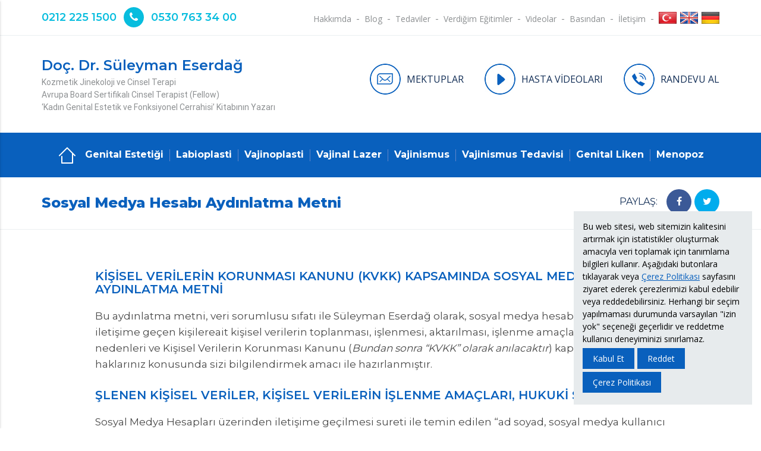

--- FILE ---
content_type: text/html; charset=UTF-8
request_url: https://www.eserdag.com/tr/eserdag/sosyal-medya-hesabi-aydinlatma-metni
body_size: 23905
content:
<!DOCTYPE html><html lang=tr dir=ltr><head><title>Sosyal Medya Hesabı Aydınlatma Metni - Doç. Dr. Süleyman Eserdağ</title><meta name=description content="Site ile ilgili Sosyal Medya Hesabı Aydınlatma Metni ile ilgili içerik bulunuyor." /><meta charset=UTF-8 /><meta http-equiv=X-UA-Compatible content="IE=edge" /><meta name=viewport content="width=device-width, initial-scale=1.0" /><meta name=robots content="index,follow" /><meta name=generator content="Seven V18.7.24" /><meta name=author content="Doç. Dr. Süleyman Eserdağ" /><meta name=content-language content=tr /><meta property="og:type" content=article /><meta property="og:locale" content=tr_TR /><meta property="og:site_name" content="Doç. Dr. Süleyman Eserdağ" /><meta property="og:title" content="Sosyal Medya Hesabı Aydınlatma Metni - Doç. Dr. Süleyman Eserdağ" /><meta property="og:description" content="Site ile ilgili Sosyal Medya Hesabı Aydınlatma Metni ile ilgili içerik bulunuyor." /><meta property="og:url" content="https://www.eserdag.com/tr/eserdag/sosyal-medya-hesabi-aydinlatma-metni" /><meta property="og:image" content="https://www.eserdag.comimages/dr-suleyman-eserdag-mobile.jpg" /><meta property="og:image:secure_url" content="https://www.eserdag.comimages/dr-suleyman-eserdag-mobile.jpg" /><meta property="og:image:type" content=image/jpeg /><meta property="og:image:width" content=200 /><meta property="og:image:height" content=200 /><meta property="og:image:alt" content="Sosyal Medya Hesabı Aydınlatma Metni - Doç. Dr. Süleyman Eserdağ" /><meta property="og:updated_time" content="2025-03-01T22:56:20+03:00" /><meta name="twitter:site" content="@suleymaneserdag" /><meta name="twitter:creator" content="@suleymaneserdag" /><meta name="twitter:card" content=summary /><meta name="twitter:title" content="Sosyal Medya Hesabı Aydınlatma Metni - Doç. Dr. Süleyman Eserdağ" /><meta name="twitter:description" content="Site ile ilgili Sosyal Medya Hesabı Aydınlatma Metni ile ilgili içerik bulunuyor." /><meta name="twitter:image" content="https://www.eserdag.comimages/dr-suleyman-eserdag-mobile.jpg" /><meta name="twitter:image:alt" content="Sosyal Medya Hesabı Aydınlatma Metni - Doç. Dr. Süleyman Eserdağ" /><meta name=google-site-verification content=vj_g-nN3IEgMwgdL8hOeZec1VWd509KkkD7MAmZbT3c /><link rel=canonical href="https://www.eserdag.com/tr/eserdag/sosyal-medya-hesabi-aydinlatma-metni" /><link rel=icon type=image/x-icon href="https://www.eserdag.com/favicon.ico" /><link href="https://fonts.googleapis.com/css?family=Open+Sans:300,400,600,700,800&amp;subset=latin-ext" rel=stylesheet /><link href="https://fonts.googleapis.com/css?family=Montserrat:100,200,300,400,500,600,700,800,900&amp;subset=latin-ext" rel=stylesheet /><link href="https://fonts.googleapis.com/css?family=Roboto:100,300,400,500,700,900" rel=stylesheet /><link rel=stylesheet type=text/css href="https://www.eserdag.com/css/materialize.min.css" /><link rel=stylesheet type=text/css href="https://www.eserdag.com/css/font-awesome.min.css" /><link rel=stylesheet type=text/css href="https://www.eserdag.com/css/fancybox.min.css" /><link rel=stylesheet type=text/css href="https://www.eserdag.com/css/owl.carousel.min.css" /><link rel=stylesheet type=text/css href="https://www.eserdag.com/css/style.min.css" /><script type='application/ld+json'>{"@context":"https://www.schema.org", "@type":"WebSite", "@id":"https://www.eserdag.com/tr/#website", "name":"Doç. Dr. Süleyman Eserdağ", "alternateName":"Doç. Dr. Süleyman Eserdağ", "url":"https://www.eserdag.com/tr"}</script><script type='application/ld+json'>{"@context":"https://www.schema.org", "@type":"Organization", "name":"Doç. Dr. Süleyman Eserdağ", "url":"https://www.eserdag.com", "sameAs": ["https://www.facebook.com/dr.suleymaneserdag","https://twitter.com/suleymaneserdag","https://www.instagram.com/dr.suleymaneserdag","https://g.page/dreserdag","https://www.youtube.com/c/drsuleymaneserdag","https://vimeo.com/suleymaneserdag"], "logo":"https://www.eserdag.comimages/dr-suleyman-eserdag-mobile.jpg", "image":"https://www.eserdag.comimages/dr-suleyman-eserdag-mobile.jpg", "description":"Doç. Dr. Süleyman Eserdağ, Cinsel Tedaviler (Vajinismus) Kozmetik Jinekoloji (Genital Estetik) alanlarında hizmet veriyor.", "address":{"@type":"PostalAddress", "streetAddress":"Valikonağı Caddesi, No:52/7, Nişantaşı", "addressLocality":"İstanbul", "addressRegion":"Şişli", "postalCode":"34365", "addressCountry":"Türkiye"}}</script><script type="application/ld+json">{"@context":"https://schema.org", "@type":"Article", "mainEntityOfPage":{"@type":"WebPage", "@id":"https://www.eserdag.com"}, "headline":"Sosyal Medya Hesabı Aydınlatma Metni - Doç. Dr. Süleyman Eserdağ", "description":"Site ile ilgili Sosyal Medya Hesabı Aydınlatma Metni ile ilgili içerik bulunuyor.", "text":"KİŞİSEL VERİLERİN KORUNMASI KANUNU (KVKK) KAPSAMINDA SOSYAL MEDYA HESABI AYDINLATMA METNİ
Bu aydınlatma metni, veri sorumlusu sıfatı ile Süleyman Eserdağ olarak, sosyal medya hesabı üzerinden iletişime geçen kişilereait kişisel verilerin toplanması, işlenmesi, aktarılması, işlenme amaçları, hukuki nedenleri ve Kişisel Verilerin Korunması Kanunu (Bundan sonra “KVKK” olarak anılacaktır) kapsamındaki haklarınız konusunda sizi bilgilendirmek amacı ile hazırlanmıştır.
ŞLENEN KİŞİSEL VERİLER, KİŞİSEL VERİLERİN İŞLENME AMAÇLARI, HUKUKİ SEBEPLERİ
Sosyal Medya Hesapları üzerinden iletişime geçilmesi sureti ile temin edilen “ad soyad, sosyal medya kullanıcı adı, telefon bilgili, fotoğraf, mesaj” dan oluşan kişisel verileriniz, ilgili birimlere yönlendirilerek tarafınıza yardımcı olunması ve gerekenin yapılması,
Amaçları ile sınırlı olmak kaydı ile, elektronik ve fiziki ortamlarda işlenmektedir.
Kişisel verileriniz, KVKK’nun 5. Maddesinde düzenlenen “ilgili kişinin temel hak ve özgürlüklerine zarar vermemek kaydı ile veri sorumlusunun meşru menfaati” hukuki sebebine bağlı olarak işlenmektedir.
KİŞİSEL VERİLERİN AKTARIMI
Kişisel verileriniz, yukarıda bahsedilen amaçlar ve hukuki sebep doğrultusunda muayenehanemizin işbirliği ile çalışmış olduğu iştirakler ve/veya muayenehaneler (ve/veya işin yerine getirilmesi için paylaşılması gerekli olan üçüncü kişi iş ortakları) ile paylaşılabilmektedir.
KVKK’NIN 11. MADDESİ GEREĞİ HAKLARINIZ VE İRTİBAT BİLGİLERİMİZ
KVKK kapsamında tarafımıza başvurarak, kanunun “ilgili kişinin haklarını düzenleyen” 11. maddesi kapsamındaki taleplerinizi, “Veri Sorumlusuna Başvuru Usul ve Esasları Hakkında Tebliğe” göre Teşvikiye Mah. Valikonağı Cad. No:52 Çeyrekoğlu Apt. Kat:3 Daire :6 Nişantaşı Şişli İstanbul veya www.eserdag.comadresine iletebilirsiniz.", "image":"https://www.eserdag.comimages/dr-suleyman-eserdag-mobile.jpg", "url":"https://www.eserdag.com/tr/eserdag/sosyal-medya-hesabi-aydinlatma-metni", "datePublished":"2025-03-01", "dateCreated":"2021-09-14", "dateModified":"2025-03-01", "author":{"@type":"Person", "name": "Doç. Dr. Süleyman Eserdağ"}, "publisher":{"@type":"Organization", "name":"Doç. Dr. Süleyman Eserdağ", "logo":{"@type":"imageObject", "url":"https://www.eserdag.comimages/dr-suleyman-eserdag-mobile.jpg"}}}</script><script type="application/ld+json">{ "@context":"https://schema.org", "@type":"BreadcrumbList", "itemListElement":[ {"@type":"ListItem", "position":1, "item":{"@id":"https://www.eserdag.com/tr", "name":"Doç. Dr. Süleyman Eserdağ"}},{"@type":"ListItem", "position":2, "item":{"@id":"https://www.eserdag.com/tr/eserdag/sosyal-medya-hesabi-aydinlatma-metni","name":"Sosyal Medya Hesabı Aydınlatma Metni - Doç. Dr. Süleyman Eserdağ"}}] }</script></head><body><header class=header><div class=header-top><div class=container><div class=phone><a href="tel:+902122251500">0212 225 1500</a><i class="fa fa-phone" aria-hidden=true></i><a href="tel:+905307633400">0530 763 34 00</a></div><ul class=languages><li><a href="https://www.eserdag.com/tr" title="Türkçe"><img class=responsive-img src="https://www.eserdag.com/images/tr.jpg" alt="Türkçe" width=30 height=20 /><strong>Türkçe</strong></a></li><li><a href="https://www.eserdag.com/en" title=English><img class=responsive-img src="https://www.eserdag.com/images/en.jpg" alt=English width=30 height=20 /><strong>English</strong></a></li><li><a href="https://www.eserdag.com/de" title=German><img class=responsive-img src="https://www.eserdag.com/images/de.jpg" alt=German width=30 height=20 /><strong>German</strong></a></li></ul><a class=comment href="https://www.eserdag.com/tr/yorumlar" title=Yorumlar>Yorumlar</a><ul class=menu><li><a href="https://www.eserdag.com/tr/eserdag/doc-dr-suleyman-eserdag" title="Doç. Dr. Süleyman Eserdağ">Hakkımda</a></li><li><a href="https://www.eserdag.com/tr/blog" title=Blog>Blog</a></li><li><a href="https://www.eserdag.com/tr/eserdag/hera-tedaviler" title="Hera Tedaviler">Tedaviler</a></li><li><a href="https://www.eserdag.com/tr/egitimler" title="Verdiğim Eğitimler">Verdiğim Eğitimler</a></li><li><a href="https://www.eserdag.com/tr/videolar" title=Videolar>Videolar</a></li><li><a href="https://www.eserdag.com/tr/eserdag/basindan" title="Basından">Basından</a></li><li><a href="https://www.eserdag.com/tr/eserdag/iletisim" title="İletişim">İletişim</a></li></ul></div></div><div class=container><a class=brand href="https://www.eserdag.com/tr"><strong>Doç. Dr. Süleyman Eserdağ</strong><span class=title-1>Kozmetik Jinekoloji ve Cinsel Terapi<br />Avrupa Board Sertifikalı Cinsel Terapist (Fellow) <br />‘Kadın Genital Estetik ve Fonksiyonel Cerrahisi’ Kitabının Yazarı</span></a><ul class=links><li><a href="https://www.eserdag.com/tr/yorumlar"><img src="https://www.eserdag.com/images/icon-1.jpg" alt=MEKTUPLAR width=52 height=52 /><span>MEKTUPLAR</span></a></li><li><a href="https://www.eserdag.com/tr/hasta-videolari"><img src="https://www.eserdag.com/images/icon-2.jpg" alt="HASTA VİDEOLARI" width=52 height=52 /><span>HASTA VİDEOLARI</span></a></li><li><a href="https://www.eserdag.com/tr/eserdag/iletisim" title="RANDEVU AL"><img src="https://www.eserdag.com/images/icon-3.jpg" alt="RANDEVU AL" width=52 height=52 /><span>RANDEVU AL</span></a></li></ul></div></header><nav class="navigation shadow-none"><div class=container><ul class=menus><li><a href="https://www.eserdag.com/tr" title=ANASAYFA><img class=responsive-img src="https://www.eserdag.com/images/home.svg" alt=ANASAYFA width=32 height=32 /></a></li><li><a href="https://www.eserdag.com/tr/genital-estetigi" title="Genital Estetiği">Genital Estetiği</a></li><li><a href="https://www.eserdag.com/tr/labioplasti-hakkinda-bilgiler" title=Labioplasti>Labioplasti</a></li><li><a href="https://www.eserdag.com/tr/vajina-daraltma-vajinoplasti" title=Vajinoplasti>Vajinoplasti</a></li><li><a href="https://www.eserdag.com/tr/lazerle-genital-estetigi" title="Vajinal Lazer">Vajinal Lazer</a></li><li><a href="https://www.eserdag.com/tr/vajinismus" title=Vajinismus>Vajinismus</a></li><li><a href="https://www.eserdag.com/tr/vajinismus-tedavisi" title="Vajinismus Tedavisi">Vajinismus Tedavisi</a></li><li><a href="https://www.eserdag.com/tr/genital-liken-kategori" title="Genital Liken">Genital Liken</a></li><li><a href="https://www.eserdag.com/tr/menopoz" title=Menopoz>Menopoz</a></li></ul><a class=brand href="https://www.eserdag.com/tr" title="Doç. Dr. Süleyman Eserdağ"><strong>Doç. Dr. Süleyman Eserdağ</strong></a><a class="btn shadow-none button-collapse" data-activates=slide-out role=button>MENÜ <i class="fa fa-bars" aria-hidden=true></i></a></div></nav><div class=container-area><div class=share-title-area><div class=container><div class=content-share><div class=title>PAYLAŞ:</div><ol class=share-list><li class=whatsapp><a href="whatsapp://send?text=https://www.eserdag.com/tr/eserdag/sosyal-medya-hesabi-aydinlatma-metni" target=_blank rel=nofollow><i class="fa fa-whatsapp" aria-hidden=true></i></a></li><li class=facebook><a href="https://www.facebook.com/sharer/sharer.php?u=https://www.eserdag.com/tr/eserdag/sosyal-medya-hesabi-aydinlatma-metni" target=_blank rel=nofollow><i class="fa fa-facebook" aria-hidden=true></i></a></li><li class=twitter><a href="https://twitter.com/intent/tweet?url=https://www.eserdag.com/tr/eserdag/sosyal-medya-hesabi-aydinlatma-metni" target=_blank rel=nofollow><i class="fa fa-twitter" aria-hidden=true></i></a></li></ol></div><h1 class=content-title>Sosyal Medya Hesabı Aydınlatma Metni</h1></div></div><div class="content-area container"><div class=content-text><h2>KİŞİSEL VERİLERİN KORUNMASI KANUNU (KVKK) KAPSAMINDA SOSYAL MEDYA HESABI AYDINLATMA METNİ</h2><p>Bu aydınlatma metni, veri sorumlusu sıfatı ile Süleyman Eserdağ olarak, sosyal medya hesabı üzerinden iletişime geçen kişilereait kişisel verilerin toplanması, işlenmesi, aktarılması, işlenme amaçları, hukuki nedenleri ve Kişisel Verilerin Korunması Kanunu (<em>Bundan sonra “KVKK” olarak anılacaktır</em>) kapsamındaki haklarınız konusunda sizi bilgilendirmek amacı ile hazırlanmıştır.</p><h2>ŞLENEN KİŞİSEL VERİLER, KİŞİSEL VERİLERİN İŞLENME AMAÇLARI, HUKUKİ SEBEPLERİ</h2><p>Sosyal Medya Hesapları üzerinden iletişime geçilmesi sureti ile temin edilen “ad soyad, sosyal medya kullanıcı adı, telefon bilgili, fotoğraf, mesaj” dan oluşan kişisel verileriniz, ilgili birimlere yönlendirilerek tarafınıza yardımcı olunması ve gerekenin yapılması,</p><p>Amaçları ile sınırlı olmak kaydı ile, elektronik ve fiziki ortamlarda işlenmektedir.</p><p>Kişisel verileriniz, KVKK’nun 5. Maddesinde düzenlenen “ilgili kişinin temel hak ve özgürlüklerine zarar vermemek kaydı ile veri sorumlusunun meşru menfaati” hukuki sebebine bağlı olarak işlenmektedir.</p><h2>KİŞİSEL VERİLERİN AKTARIMI</h2><p>Kişisel verileriniz, yukarıda bahsedilen amaçlar ve hukuki sebep doğrultusunda muayenehanemizin işbirliği ile çalışmış olduğu iştirakler ve/veya muayenehaneler (ve/veya işin yerine getirilmesi için paylaşılması gerekli olan üçüncü kişi iş ortakları) ile paylaşılabilmektedir.</p><h2>KVKK’NIN 11. MADDESİ GEREĞİ HAKLARINIZ VE İRTİBAT BİLGİLERİMİZ</h2><p>KVKK kapsamında tarafımıza başvurarak, kanunun “ilgili kişinin haklarını düzenleyen” 11. maddesi kapsamındaki taleplerinizi, “Veri Sorumlusuna Başvuru Usul ve Esasları Hakkında Tebliğe” göre Teşvikiye Mah. Valikonağı Cad. No:52 Çeyrekoğlu Apt. Kat:3 Daire :6 Nişantaşı Şişli İstanbul veya www.eserdag.comadresine iletebilirsiniz.</p></div></div></div><div class=bottom-educations-area><div class=container><div class=head>DOÇ. DR. SÜLEYMAN ESERDAĞ TARAFINDAN VERİLEN EĞİTİMLER</div><p class=summary>Doç. Dr. Süleyman Eserdağ tarafından genital estetik cerrahisi ve seksoloji alanlarında verilen kurs, eğitim ve toplantıların bir kısmını aşağıdaki bölümlerden inceyebilirsiniz.</p><ul class=educations-list><li><div class=date>ARALIK<strong>2025</strong></div><div class=info><strong class=place>İstanbul / Türkiye</strong><span class=title>II. Genital Estetik ve Rejeneratif Jinekoloji Kongresi Başkanlığı, 12-14 Aralık 2025</span></div></li><li><div class=date>KASIM<strong>2025</strong></div><div class=info><strong class=place>Dubai / BAE</strong><span class=title>Labioplasti Teknikleri, Uluslararası Rejeneratif ve Estetik (IRAC) Konferansı, 28-30 Kasım 2025</span></div></li><li><div class=date>EKİM<strong>2025</strong></div><div class=info><strong class=place>İstanbul / Türkiye</strong><span class=title>Eksozom Tedavileri, 12.Uluslararası Pelviperineoloji ve Rejeneratif Tıp Kongresi, 31 Ekim – 2 Kasım 2025</span></div></li></ul><a class=all-educations href="https://www.eserdag.com/tr/egitimler" title="TÜM EĞİTİMLER">TÜM EĞİTİMLER</a></div></div><div class=bottom-form-area><div class=container><form name=form-contact class=form-contact id=form-contact action="https://www.eserdag.com/tr/form-gonder" method=post enctype=application/x-www-form-urlencoded><div class=head><strong>İletişim</strong> ve <strong>Randevu</strong></div><div class=row><div class="input-field col s12 l4"><input type=text class=validate name=namesurname id=namesurname /><label for=namesurname data-error=Zorunlu>İsim veya Rumuz</label></div><div class="input-field col s12 l4"><input type=email class=validate name=email id=email /><label for=email data-error="Yanlış Email">Email</label></div><div class="input-field col s12 l4"><input type=tel class=validate name=phone id=phone /><label for=phone data-error=Zorunlu>Telefon</label></div><div class="col s12 l6"><label for=address data-error=Zorunlu>Merkez</label><select class="validate browser-default" name=address id=address><option value="İstanbul (Avrupa)">İstanbul (Avrupa)</option><option value="İstanbul (Anadolu)">İstanbul (Anadolu)</option><option value=Ankara>Ankara</option><option value="İzmir">İzmir</option></select></div><div class="col s12 l6"><label for=subject data-error=Zorunlu>Konu</label><select class="validate browser-default" name=subject id=subject><option value="Vajinismus Tedavisi">Vajinismus Tedavisi</option><option value="Genital Estetik">Genital Estetik</option><option value="Cinsel Haz ve Orgazm Tedavileri">Cinsel Haz ve Orgazm Tedavileri</option><option value="Jinekolojik Sorunlar">Jinekolojik Sorunlar</option><option value="Diğer">Diğer</option></select></div><div class="input-field col s12 l12"><textarea class="materialize-textarea validate" name=message id=message></textarea><label for=message data-error=Zorunlu>Mesajınız (En az 50 karakter)</label></div><div class="col s12 l12"><input type=checkbox class=validate name=confirmation id=confirmation /><label for=confirmation data-error=Zorunlu>Kişisel verileriniz, <a href=/tr/eserdag/kvkk-aydinlatma-metni target=_blank>KVKK Aydınlatma Metni</a>`nde açıklandığı şekilde ilgili veri sorumlusu tarafından işlenecektir.</label></div><div class="input-field col s12 l12"><input class=display-none type=text name=namesurname1 value="" /><input type=hidden name=email2 value="" /><input type=hidden name=parent value=0 /><input type=hidden name=setpage value="https://www.eserdag.com/tr/eserdag/sosyal-medya-hesabi-aydinlatma-metni#form-contact" /><p class=require-text>Formu doldurup gönderdikten sonra size geri dönüş sağlanacaktır. Bizi tercih ettiğiniz için teşekkür ederiz.</p><button class="btn shadow-none" type=submit>GÖNDER</button></div></div></form></div></div><footer class=footer><div class=footer-top><div class=container><a class=brand href="https://www.eserdag.com/tr/eserdag/doc-dr-suleyman-eserdag" title="Doç. Dr. Süleyman Eserdağ">DOÇ. DR. SÜLEYMAN ESERDAĞ</a><ol class=social-media><li><a class=facebook href="https://www.facebook.com/dr.suleymaneserdag" title="" target=_blank><i class="fa fa-facebook" aria-hidden=true></i></a></li><li><a class=twitter href="https://twitter.com/suleymaneserdag" title="" target=_blank><i class="fa fa-twitter" aria-hidden=true></i></a></li><li><a class=instagram href="https://www.instagram.com/dr.suleymaneserdag" title="" target=_blank><i class="fa fa-instagram" aria-hidden=true></i></a></li><li><a class=google href="https://g.page/dreserdag" title="" target=_blank><i class="fa fa-map-marker" aria-hidden=true></i></a></li><li><a class=youtube href="https://www.youtube.com/c/drsuleymaneserdag" title="" target=_blank><i class="fa fa-youtube-play" aria-hidden=true></i></a></li><li><a class=vimeo href="https://vimeo.com/suleymaneserdag" title="" target=_blank><i class="fa fa-vimeo" aria-hidden=true></i></a></li></ol><div class=phone><a href="tel:+902122251500">+90 212 225 15 00</a><a href="tel:+905307633400">+90 530 763 34 00</a></div><div class=clear-both></div></div></div><div class=container><ul class=links><li><a href="https://www.eserdag.com/tr/eserdag/doc-dr-suleyman-eserdag" title="Doç. Dr. Süleyman Eserdağ">DOÇ. DR. SÜLEYMAN ESERDAĞ</a><ol class=menu><li><a href="https://www.eserdag.com/tr/egitimler" title="Verdiğim Eğitimler">Verdiğim Eğitimler</a></li><li><a href="https://www.eserdag.com/tr/saglik-kosesi" title="Sağlık Köşesi">Sağlık Köşesi</a></li><li><a href="https://www.eserdag.com/tr/blog" title=Blog>Blog</a></li><li><a href="https://www.eserdag.com/tr/videolar" title=Videolar>Videolar</a></li><li><a href="https://www.eserdag.com/tr/yorumlar" title="Hasta Mektupları">Hasta Mektupları</a></li><li><a href="https://www.eserdag.com/tr/hasta-videolari" title="Hasta Videoları">Hasta Videoları</a></li><li><a href="https://www.eserdag.com/tr/eserdag/gebelik-haftasi-hesaplama" title="Gebelik Haftası Hesaplama">Gebelik Haftası Hesaplama</a></li><li><a href="https://www.eserdag.com/tr/eserdag/iletisim" title="İletişim">İletişim</a></li></ol></li><li><a href="https://www.eserdag.com/tr/genital-estetigi" title="Genital Estetiği">GENİTAL ESTETİĞİ</a><ol class=menu><li><a href="https://www.eserdag.com/tr/genital-estetik" title="Genital Estetik Nedir? Genital Bölge Estetiği">Genital Estetik Nedir? Genital Bölge Estetiği</a></li><li><a href="https://www.eserdag.com/tr/genital-estetik-ameliyatlari" title="Genital Estetik Ameliyatları Nelerdir?">Genital Estetik Ameliyatları Nelerdir?</a></li><li><a href="https://www.eserdag.com/tr/genital-estetik-istanbul" title="Genital Estetik İstanbul">Genital Estetik İstanbul</a></li><li><a href="https://www.eserdag.com/tr/vajina-estetigi-ankara" title="Vajina Estetiği Ankara">Vajina Estetiği Ankara</a></li><li><a href="https://www.eserdag.com/tr/vajina-estetigi-izmir" title="Vajina Estetiği İzmir">Vajina Estetiği İzmir</a></li><li><a href="https://www.eserdag.com/tr/genital-estetik-bursa" title="Genital Estetik Bursa">Genital Estetik Bursa</a></li><li><a href="https://www.eserdag.com/tr/genital-bolge-estetigi-ve-barbie-vajina" title="Genital Estetiği ve Barbie Vajina">Genital Estetiği ve Barbie Vajina</a></li><li><a href="https://www.eserdag.com/tr/vajina-genital-estetigi-ameliyati-nasil-yapilir" title="Vajina Estetiği Nedir? Vajina Estetiği Ameliyatı">Vajina Estetiği Nedir? Vajina Estetiği Ameliyatı</a></li><li><a href="https://www.eserdag.com/tr/normal-dogum-sonrasi-vajina-estetigi" title="Doğum Sonrası Vajina Estetiği">Doğum Sonrası Vajina Estetiği</a></li><li><a href="https://www.eserdag.com/tr/kadinlarda-idrar-kacirma-tedavisi" title="Kadınlarda İdrar Kaçırma">Kadınlarda İdrar Kaçırma</a></li><li><a href="https://www.eserdag.com/tr/genital-estetik-ameliyatlari-hangi-durumlarda-yapilmaz" title="Genital Estetik Ameliyatları Hangi Durumlarda Yapılmaz?">Genital Estetik Ameliyatları Hangi Durumlarda Yapılmaz?</a></li><li><a href="https://www.eserdag.com/tr/genital-estetik-operasyonlari-hakkinda-genel-bilgiler" title="Genital Estetik Operasyonları Hakkında Genel Bilgiler">Genital Estetik Operasyonları Hakkında Genel Bilgiler</a></li><li><a href="https://www.eserdag.com/tr/genital-estetik-ameliyat-oncesi-degerlendirmeler" title="Genital Estetik Ameliyat Öncesi Değerlendirmeler">Genital Estetik Ameliyat Öncesi Değerlendirmeler</a></li><li><a href="https://www.eserdag.com/tr/genital-estetik-istatistikleri" title="Genital Estetik İstatistikleri">Genital Estetik İstatistikleri</a></li><li><a href="https://www.eserdag.com/tr/genital-estetikte-yapay-zeka" title="Genital Estetikte Yapay Zeka">Genital Estetikte Yapay Zeka</a></li><li><a href="https://www.eserdag.com/tr/annelik-estetigi" title="Annelik Estetiği (Mommy Makeover)">Annelik Estetiği (Mommy Makeover)</a></li><li><a href="https://www.eserdag.com/tr/kadin-sunneti" title="Kadın Sünneti">Kadın Sünneti</a></li><li><a href="https://www.eserdag.com/tr/genital-estetik-kitabi" title="Genital Estetik Kitabı">Genital Estetik Kitabı</a></li><li><a href="https://www.eserdag.com/tr/genital-estetik-kursu" title="Genital Estetik Kursu">Genital Estetik Kursu</a></li></ol></li><li><a href="https://www.eserdag.com/tr/labioplasti-hakkinda-bilgiler" title=Labioplasti>LABİOPLASTİ</a><ol class=menu><li><a href="https://www.eserdag.com/tr/labioplasti" title="Labioplasti (İç Dudak Ameliyatı)">Labioplasti (İç Dudak Ameliyatı)</a></li><li><a href="https://www.eserdag.com/tr/labioplasti-nedir" title="Labioplasti Nedir?">Labioplasti Nedir?</a></li><li><a href="https://www.eserdag.com/tr/barbie-vajina-estetigi" title="Barbie Vajina Estetiği">Barbie Vajina Estetiği</a></li><li><a href="https://www.eserdag.com/tr/barbie-vajina-estetigi-ameliyatlari-uc-ayri-metot" title="Barbie Vajina Estetiği Yöntemleri">Barbie Vajina Estetiği Yöntemleri</a></li><li><a href="https://www.eserdag.com/tr/labioplasti-ameliyati-teknikleri" title="Labioplasti Ameliyatı Teknikleri Nelerdir?">Labioplasti Ameliyatı Teknikleri Nelerdir?</a></li><li><a href="https://www.eserdag.com/tr/labioplasti-ameliyati-nasil-yapilir" title="Labioplasti Ameliyatı Nasıl Yapılır?">Labioplasti Ameliyatı Nasıl Yapılır?</a></li><li><a href="https://www.eserdag.com/tr/ic-dudak-sarkmasi-ameliyati" title="İç Dudak Sarkması Ameliyatı">İç Dudak Sarkması Ameliyatı</a></li><li><a href="https://www.eserdag.com/tr/labioplasti-duzeltme-ameliyatlari" title="Labioplasti Düzeltme Ameliyatları">Labioplasti Düzeltme Ameliyatları</a></li><li><a href="https://www.eserdag.com/tr/labioplasti-kimlere-yapilir" title="Labioplasti Kimlere Yapılır?">Labioplasti Kimlere Yapılır?</a></li><li><a href="https://www.eserdag.com/tr/labioplasti-oncesi-degerlendirme" title="Labioplasti Öncesi Değerlendirme">Labioplasti Öncesi Değerlendirme</a></li><li><a href="https://www.eserdag.com/tr/labioplasti-sonrasi" title="Labioplasti Sonrası">Labioplasti Sonrası</a></li><li><a href="https://www.eserdag.com/tr/eserdag-barbie-vajina-estetigi" title="Eserdağ Barbie Vajina Estetiği">Eserdağ Barbie Vajina Estetiği</a></li><li><a href="https://www.eserdag.com/tr/labioplasti-istanbul" title="Labioplasti İstanbul">Labioplasti İstanbul</a></li><li><a href="https://www.eserdag.com/tr/labioplasti-ankara" title="Labioplasti Ankara">Labioplasti Ankara</a></li><li><a href="https://www.eserdag.com/tr/labioplasti-izmir" title="Labioplasti İzmir">Labioplasti İzmir</a></li><li><a href="https://www.eserdag.com/tr/labioplasti-bursa" title="Labioplasti Bursa">Labioplasti Bursa</a></li><li><a href="https://www.eserdag.com/tr/labioplasti-ameliyatini-kim-yapar" title="Labioplasti Ameliyatını Kim Yapar?">Labioplasti Ameliyatını Kim Yapar?</a></li><li><a href="https://www.eserdag.com/tr/labioplasti-operasyonu-sonrasi-his-kaybi-yasanir-mi" title="Labioplasti Sonrası His Kaybı">Labioplasti Sonrası His Kaybı</a></li><li><a href="https://www.eserdag.com/tr/labioplasti-ameliyatinin-riskleri" title="Labioplasti Ameliyatının Riskleri">Labioplasti Ameliyatının Riskleri</a></li><li><a href="https://www.eserdag.com/tr/genital-estetik-ve-labioplasti-ameliyati-yaptiranlar" title="Genital Estetik, Labioplasti Ameliyatı Yaptıranlar">Genital Estetik, Labioplasti Ameliyatı Yaptıranlar</a></li><li><a href="https://www.eserdag.com/tr/labioplasti-sonrasi-iz-kalir-mi" title="Labioplasti Sonrası İz Kalır Mı?">Labioplasti Sonrası İz Kalır Mı?</a></li></ol></li><li><a href="https://www.eserdag.com/tr/klitoris-estetik" title="Klitoris Estetiği">KLİTORİS ESTETİĞİ</a><ol class=menu><li><a href="https://www.eserdag.com/tr/klitoral-hudoplasti-ameliyati" title="Klitoris Estetiği">Klitoris Estetiği</a></li><li><a href="https://www.eserdag.com/tr/klitoral-hudoplasti-ameliyati-teknikleri" title="Klitoral Hudoplasti Ameliyatı">Klitoral Hudoplasti Ameliyatı</a></li><li><a href="https://www.eserdag.com/tr/klitoromegali-klitoris-buyumesi" title="Klitoromegali (Klitoris Büyümesi)">Klitoromegali (Klitoris Büyümesi)</a></li></ol></li><li><a href="https://www.eserdag.com/tr/vajina-daraltma-vajinoplasti" title=Vajinoplasti>VAJİNOPLASTİ</a><ol class=menu><li><a href="https://www.eserdag.com/tr/vajina-daraltma" title="Vajina Daraltma Nedir? Neden Yapılır?">Vajina Daraltma Nedir? Neden Yapılır?</a></li><li><a href="https://www.eserdag.com/tr/vajina-daraltma-ameliyatlari-nasil-yapilir" title="Vajina Daraltma Ameliyatı Nasıl Yapılır?">Vajina Daraltma Ameliyatı Nasıl Yapılır?</a></li><li><a href="https://www.eserdag.com/tr/vajina-daraltma-istanbul" title="Vajina Daraltma İstanbul">Vajina Daraltma İstanbul</a></li><li><a href="https://www.eserdag.com/tr/vajina-daraltma-ankara" title="Vajina Daraltma Ankara">Vajina Daraltma Ankara</a></li><li><a href="https://www.eserdag.com/tr/vajina-daraltma-bursa" title="Vajina Daraltma Bursa">Vajina Daraltma Bursa</a></li><li><a href="https://www.eserdag.com/tr/vajina-daraltma-fiyatlari" title="Vajina Daraltma Fiyatları 2025">Vajina Daraltma Fiyatları 2025</a></li><li><a href="https://www.eserdag.com/tr/vajina-daraltma-ameliyatlarinin-cinsellige-etkisi" title="Vajina Daraltma Ameliyatlarının Cinselliğe Etkisi">Vajina Daraltma Ameliyatlarının Cinselliğe Etkisi</a></li><li><a href="https://www.eserdag.com/tr/devlet-hastanesinde-vajina-daraltma" title="Hastanede Vajina Daraltma ve Labioplasti">Hastanede Vajina Daraltma ve Labioplasti</a></li><li><a href="https://www.eserdag.com/tr/vajina-daraltma-sonrasi-donem" title="Vajina Daraltma Sonrası Dönem">Vajina Daraltma Sonrası Dönem</a></li><li><a href="https://www.eserdag.com/tr/vajina-daraltma-ameliyati-sonrasi-sikayetler" title="Vajina Daraltma Ameliyatı Sonrası Şikayetler">Vajina Daraltma Ameliyatı Sonrası Şikayetler</a></li><li><a href="https://www.eserdag.com/tr/vajina-daraltma-ameliyatinin-riskleri" title="Vajina Daraltma Ameliyatının Riskleri">Vajina Daraltma Ameliyatının Riskleri</a></li><li><a href="https://www.eserdag.com/tr/vajina-daraltma-ameliyatlari-sonrasi-duzeltme" title="Vajina Daraltma Sonrası Düzeltme">Vajina Daraltma Sonrası Düzeltme</a></li><li><a href="https://www.eserdag.com/tr/vajina-darligi-nasil-saglanir" title="Vajina Darlığı Nasıl Sağlanır?">Vajina Darlığı Nasıl Sağlanır?</a></li><li><a href="https://www.eserdag.com/tr/vajinal-relaksasyon-sendromu-vajina-genislemesi" title="Vajina Genişlemesi">Vajina Genişlemesi</a></li><li><a href="https://www.eserdag.com/tr/kayip-penis-sendromu" title="Kayıp Penis Sendromu">Kayıp Penis Sendromu</a></li><li><a href="https://www.eserdag.com/tr/cinsel-iliskide-vajinadan-hava-gelmesi-ve-ses-cikmasi" title="Cinsel İlişkide Vajinadan Hava Gelmesi ve Ses Çıkması">Cinsel İlişkide Vajinadan Hava Gelmesi ve Ses Çıkması</a></li></ol></li><li><a href="https://www.eserdag.com/tr/perine-estetik" title="Perine Estetiği">PERİNE ESTETİĞİ</a><ol class=menu><li><a href="https://www.eserdag.com/tr/perine-estetigi-ameliyatlari-perineoplasti" title="Perine Estetiği">Perine Estetiği</a></li><li><a href="https://www.eserdag.com/tr/perineoplasti-teknikleri" title="Perineoplasti Teknikleri">Perineoplasti Teknikleri</a></li><li><a href="https://www.eserdag.com/tr/perine-duzeltme-perineoplasti" title="Perine Düzeltme">Perine Düzeltme</a></li></ol></li><li><a href="https://www.eserdag.com/tr/vajina-genisletme-ameliyatlari" title="Vajina Genişletme Ameliyatları">VAJİNA GENİŞLETME AMELİYATLARI</a><ol class=menu><li><a href="https://www.eserdag.com/tr/dogustan-vajina-olmamasi" title="Doğuştan Vajina Olmaması">Doğuştan Vajina Olmaması</a></li><li><a href="https://www.eserdag.com/tr/vajina-darligi" title="Vajina Darlığı">Vajina Darlığı</a></li><li><a href="https://www.eserdag.com/tr/vajina-genisletme" title="Vajina Genişletme">Vajina Genişletme</a></li></ol></li><li><a href="https://www.eserdag.com/tr/buyuk-dudak-estetigi-majoraplasti" title="Büyük Dudak Estetiği">BÜYÜK DUDAK ESTETİĞİ</a><ol class=menu><li><a href="https://www.eserdag.com/tr/majoraplasti-vajina-buyuk-dudak-estetigi" title=Majoraplasti>Majoraplasti</a></li><li><a href="https://www.eserdag.com/tr/buyuk-dudak-estetigi-ameliyatlari-riskleri" title="Büyük Dudak Estetiği Riskleri">Büyük Dudak Estetiği Riskleri</a></li><li><a href="https://www.eserdag.com/tr/mons-pubis-estetigi" title="Mons Pubis Estetiği">Mons Pubis Estetiği</a></li></ol></li><li><a href="https://www.eserdag.com/tr/genital-bolge-dolgusu" title="Genital Bölge Dolgusu">GENİTAL BÖLGE DOLGUSU</a><ol class=menu><li><a href="https://www.eserdag.com/tr/genital-dudak-yag-enjeksiyonu" title="Genital Dudak Yağ Enjeksiyonu">Genital Dudak Yağ Enjeksiyonu</a></li><li><a href="https://www.eserdag.com/tr/genital-bolge-hyaluronik-asit-dolgusu" title="Genital (Vajina) Hyaluronik Asit Dolgusu">Genital (Vajina) Hyaluronik Asit Dolgusu</a></li><li><a href="https://www.eserdag.com/tr/genital-hyaluronik-asit-dolgusu-kimlere-yapilir" title="Genital Hyaluronik Asit Dolgusu Kimlere Yapılır?">Genital Hyaluronik Asit Dolgusu Kimlere Yapılır?</a></li><li><a href="https://www.eserdag.com/tr/genital-bolge-dudak-dolgusu-nasil-yapilir" title="Genital Bölge Dudak Dolgusu Nasıl Yapılır?">Genital Bölge Dudak Dolgusu Nasıl Yapılır?</a></li></ol></li><li><a href="https://www.eserdag.com/tr/genital-bolge-kararmasi" title="Genital Bölge Renk Açma">GENİTAL BÖLGE RENK AÇMA</a><ol class=menu><li><a href="https://www.eserdag.com/tr/genital-bolge-kararmasi-nedenleri-tedavisi" title="Genital Bölge Kararması">Genital Bölge Kararması</a></li><li><a href="https://www.eserdag.com/tr/genital-bolge-beyazlatma-tedavileri" title="Genital Bölge Beyazlatma">Genital Bölge Beyazlatma</a></li><li><a href="https://www.eserdag.com/tr/lazerle-genital-bolge-renk-acma-beyazlatma" title="Lazerle Genital Beyazlatma">Lazerle Genital Beyazlatma</a></li></ol></li><li><a href="https://www.eserdag.com/tr/kizlik-zari" title="Kızlık Zarı">KIZLIK ZARI</a><ol class=menu><li><a href="https://www.eserdag.com/tr/kizlik-zari-dikimi" title="Kızlık Zarı Dikimi">Kızlık Zarı Dikimi</a></li><li><a href="https://www.eserdag.com/tr/kalici-kizlik-zari-dikimi" title="Kalıcı Kızlık Zarı Dikimi">Kalıcı Kızlık Zarı Dikimi</a></li><li><a href="https://www.eserdag.com/tr/gecici-kizlik-zari-dikimi" title="Geçici Kızlık Zarı Dikimi">Geçici Kızlık Zarı Dikimi</a></li><li><a href="https://www.eserdag.com/tr/bozulmus-kizlik-zari" title="Bozulmuş Kızlık Zarı">Bozulmuş Kızlık Zarı</a></li></ol></li><li><a href="https://www.eserdag.com/tr/lazerle-genital-estetigi" title="Vajinal Lazer">VAJİNAL LAZER</a><ol class=menu><li><a href="https://www.eserdag.com/tr/vajinal-lazer-nedir-tedavileri" title="Vajinal Lazer Nedir? Tedavileri">Vajinal Lazer Nedir? Tedavileri</a></li><li><a href="https://www.eserdag.com/tr/lazerle-genital-estetik" title="Lazerle Genital Estetik">Lazerle Genital Estetik</a></li><li><a href="https://www.eserdag.com/tr/vajinal-genclestirme-rejuvenasyon" title="Vajinal Gençleştirme (Rejuvenasyon)">Vajinal Gençleştirme (Rejuvenasyon)</a></li><li><a href="https://www.eserdag.com/tr/lazerle-vajina-daraltma" title="Lazerle Vajina Daraltma">Lazerle Vajina Daraltma</a></li><li><a href="https://www.eserdag.com/tr/lazerle-idrar-kacirma-tedavisi" title="Lazerle İdrar Kaçırma Tedavisi">Lazerle İdrar Kaçırma Tedavisi</a></li><li><a href="https://www.eserdag.com/tr/lazerle-labioplasti" title="Lazerle Labioplasti">Lazerle Labioplasti</a></li><li><a href="https://www.eserdag.com/tr/vajinal-lazer-bursa" title="Vajinal Lazer Bursa">Vajinal Lazer Bursa</a></li><li><a href="https://www.eserdag.com/tr/menopoz-donemi-sikayetleri-icin-vajinal-lazer-tedavisi" title="Menopoz Dönemi Şikayetleri İçin Vajinal Lazer Tedavisi">Menopoz Dönemi Şikayetleri İçin Vajinal Lazer Tedavisi</a></li></ol></li><li><a href="https://www.eserdag.com/tr/genital-radyofrekans" title="Genital Radyofrekans">GENİTAL RADYOFREKANS</a><ol class=menu><li><a href="https://www.eserdag.com/tr/genital-radyofrekans-nedir" title="Genital Radyofrekans Nedir?">Genital Radyofrekans Nedir?</a></li><li><a href="https://www.eserdag.com/tr/vajinal-radyofrekans-tedavileri" title="Vajinal Radyofrekans Tedavileri">Vajinal Radyofrekans Tedavileri</a></li></ol></li><li><a href="https://www.eserdag.com/tr/karboksiterapi" title=Karboksiterapi>KARBOKSİTERAPİ</a><ol class=menu><li><a href="https://www.eserdag.com/tr/karboksiterapi" title=Karboksiterapi>Karboksiterapi</a></li></ol></li><li><a href="https://www.eserdag.com/tr/vajinismus" title=Vajinismus>VAJİNİSMUS</a><ol class=menu><li><a href="https://www.eserdag.com/tr/vajinismus-nedir" title="Vajinismus Nedir?">Vajinismus Nedir?</a></li><li><a href="https://www.eserdag.com/tr/vajinismus-belirtileri" title="Vajinismus Belirtileri">Vajinismus Belirtileri</a></li><li><a href="https://www.eserdag.com/tr/vajinismus-nedenleri" title="Vajinismus Nedenleri">Vajinismus Nedenleri</a></li><li><a href="https://www.eserdag.com/tr/ilk-gece-korkusu" title="Kadınlarda İlk Gece Korkusu">Kadınlarda İlk Gece Korkusu</a></li><li><a href="https://www.eserdag.com/tr/cinsel-iliskiye-girememe" title="Cinsel ilişkiye Girememe">Cinsel ilişkiye Girememe</a></li><li><a href="https://www.eserdag.com/tr/cinsel-iliskide-kasilma" title="Cinsel İlişkide Kasılma">Cinsel İlişkide Kasılma</a></li><li><a href="https://www.eserdag.com/tr/vajinismus-turleri" title="Vajinismus Türleri">Vajinismus Türleri</a></li><li><a href="https://www.eserdag.com/tr/vajinusmus" title=Vajinusmus>Vajinusmus</a></li><li><a href="https://www.eserdag.com/tr/vajinismus-bilimsel-makaleler" title="Vajinismus Bilimsel Makale">Vajinismus Bilimsel Makale</a></li></ol></li><li><a href="https://www.eserdag.com/tr/vajinismus-tedavisi" title="Vajinismus Tedavisi">VAJİNİSMUS TEDAVİSİ</a><ol class=menu><li><a href="https://www.eserdag.com/tr/vajinismus-tedavisi-nedir-nasil-yapilir" title="Vajinismus Tedavisi Nedir? Nasıl Yapılır?">Vajinismus Tedavisi Nedir? Nasıl Yapılır?</a></li><li><a href="https://www.eserdag.com/tr/vajinismus-tedavi-yontemleri" title="Vajinismus Tedavi Yöntemleri">Vajinismus Tedavi Yöntemleri</a></li><li><a href="https://www.eserdag.com/tr/vajinismus-tedavisi-istanbul" title="Vajinismus Tedavisi İstanbul">Vajinismus Tedavisi İstanbul</a></li><li><a href="https://www.eserdag.com/tr/vajinismus-tedavisi-ankara" title="Vajinismus Tedavisi Ankara">Vajinismus Tedavisi Ankara</a></li><li><a href="https://www.eserdag.com/tr/vajinismus-tedavisi-izmir" title="Vajinismus Tedavisi İzmir">Vajinismus Tedavisi İzmir</a></li><li><a href="https://www.eserdag.com/tr/vajinismus-tedavisi-bursa" title="Vajinismus Tedavisi Bursa">Vajinismus Tedavisi Bursa</a></li><li><a href="https://www.eserdag.com/tr/vajinismus-tedavi-fiyatlari" title="Vajinismus Tedavisi Fiyatları">Vajinismus Tedavisi Fiyatları</a></li><li><a href="https://www.eserdag.com/tr/vajinismus-tedavi-merkezi" title="Vajinismus Tedavi Merkezleri (Hera)">Vajinismus Tedavi Merkezleri (Hera)</a></li><li><a href="https://www.eserdag.com/tr/vajinismus-tedavisi-hakkinda" title="Vajinismus Hastalığının Tedavisi Hakkında">Vajinismus Hastalığının Tedavisi Hakkında</a></li><li><a href="https://www.eserdag.com/tr/vajinismus-tedavisi-kizlik-zari-ameliyatlari" title="Vajinismus Kızlık Zarı Ameliyatı">Vajinismus Kızlık Zarı Ameliyatı</a></li><li><a href="https://www.eserdag.com/tr/vajinismus-ve-cinsel-sorunlar-hakkinda-sikca-sorulanlar" title="Vajinismus ve Cinsel Sorunlar">Vajinismus ve Cinsel Sorunlar</a></li><li><a href="https://www.eserdag.com/tr/akupunktur-tedavisi" title="Akupunktur Tedavisi">Akupunktur Tedavisi</a></li><li><a href="https://www.eserdag.com/tr/biorezonans-izmir" title="Biorezonans İzmir">Biorezonans İzmir</a></li><li><a href="https://www.eserdag.com/tr/online-vajinismus-ve-genital-estetik-tedavisi" title="Vajinismus Tedavisi Online">Vajinismus Tedavisi Online</a></li></ol></li><li><a href="https://www.eserdag.com/tr/cinsel-iliskide-agri" title="Cinsel İlişkide Ağrı">CİNSEL İLİŞKİDE AĞRI</a><ol class=menu><li><a href="https://www.eserdag.com/tr/cinsel-iliskide-agri-disparoni" title="Cinsel İlişkide Ağrı (Disparoni)">Cinsel İlişkide Ağrı (Disparoni)</a></li><li><a href="https://www.eserdag.com/tr/agrili-cinsel-iliski-tedavisi" title="Ağrılı Cinsel İlişki Tedavisi">Ağrılı Cinsel İlişki Tedavisi</a></li><li><a href="https://www.eserdag.com/tr/cinsel-uyarilma-bozuklugu-psas-pgad" title="Cinsel Uyarılma Bozukluğu (PSAS, PGAD)">Cinsel Uyarılma Bozukluğu (PSAS, PGAD)</a></li><li><a href="https://www.eserdag.com/tr/vulvar-vestibulitis" title="Vulvar Vestibulitis">Vulvar Vestibulitis</a></li><li><a href="https://www.eserdag.com/tr/vulvodini" title=Vulvodini>Vulvodini</a></li></ol></li><li><a href="https://www.eserdag.com/tr/cinsel-haz-ve-orgazm" title="Cinsel Haz ve Orgazm Tedavileri">CİNSEL HAZ VE ORGAZM TEDAVİLERİ</a><ol class=menu><li><a href="https://www.eserdag.com/tr/cinsel-terapi" title="Cinsel Terapi">Cinsel Terapi</a></li><li><a href="https://www.eserdag.com/tr/orgazm-hakkinda" title="Orgazm Hakkında">Orgazm Hakkında</a></li><li><a href="https://www.eserdag.com/tr/g-noktasi-ve-klitoris" title="G Noktası ve Klitoris">G Noktası ve Klitoris</a></li><li><a href="https://www.eserdag.com/tr/cinsel-isteksizlik" title="Cinsel İsteksizlik">Cinsel İsteksizlik</a></li><li><a href="https://www.eserdag.com/tr/cinsel-isteksizlik-tedavisi" title="Cinsel İsteksizlik Tedavisi">Cinsel İsteksizlik Tedavisi</a></li><li><a href="https://www.eserdag.com/tr/orgazm" title="Kadınlarda Orgazm">Kadınlarda Orgazm</a></li><li><a href="https://www.eserdag.com/tr/orgazm-olamama-anorgazmi" title="Orgazm Olamama">Orgazm Olamama</a></li><li><a href="https://www.eserdag.com/tr/vajinal-orgazm-nasil-saglanir" title="Vajinal Orgazm Nasıl Olur?">Vajinal Orgazm Nasıl Olur?</a></li><li><a href="https://www.eserdag.com/tr/cinsel-haz-ve-orgazm-tedavileri" title="Cinsel Haz, Orgazm Tedavisi">Cinsel Haz, Orgazm Tedavisi</a></li><li><a href="https://www.eserdag.com/tr/g-shot" title="G Shot (G Noktası Büyütme)">G Shot (G Noktası Büyütme)</a></li><li><a href="https://www.eserdag.com/tr/kadinlarda-libidoyu-arttirma" title="Kadınlarda Libidoyu Arttırma">Kadınlarda Libidoyu Arttırma</a></li></ol></li><li><a href="https://www.eserdag.com/tr/genital-bolge-cilt-hastaliklari" title="Genital Bölge Cilt Hastalıkları">GENİTAL BÖLGE CİLT HASTALIKLARI</a><ol class=menu><li><a href="https://www.eserdag.com/tr/vulva-deri-hastaliklari" title="Vulva Deri Hastalıkları">Vulva Deri Hastalıkları</a></li><li><a href="https://www.eserdag.com/tr/genital-bolgede-sedef-hastaligi-psoriasis" title="Genital Bölgede Sedef Hastalığı (Psöriasis)">Genital Bölgede Sedef Hastalığı (Psöriasis)</a></li><li><a href="https://www.eserdag.com/tr/kopek-memesi-hastaligi-hidradenitis-suppurativa" title="Köpek Memesi Hastalığı">Köpek Memesi Hastalığı</a></li><li><a href="https://www.eserdag.com/tr/fox-fordyce-hastaligi" title="Fox-Fordyce Hastalığı">Fox-Fordyce Hastalığı</a></li><li><a href="https://www.eserdag.com/tr/hiperplastik-vulvar-distrofi" title="Hiperplastik Vulvar Distrofi">Hiperplastik Vulvar Distrofi</a></li><li><a href="https://www.eserdag.com/tr/labial-fuzyon-genital-dudaklarda-yapisiklik" title="Labial Füzyon (Genital Yapışıklık)">Labial Füzyon (Genital Yapışıklık)</a></li><li><a href="https://www.eserdag.com/tr/genital-bolgede-behcet-hastaligi" title="Genital Bölgede Behçet Hastalığı">Genital Bölgede Behçet Hastalığı</a></li><li><a href="https://www.eserdag.com/tr/vulvar-kontakt-dermatit" title="Vulvar Kontakt Dermatit">Vulvar Kontakt Dermatit</a></li><li><a href="https://www.eserdag.com/tr/vulvar-folikulit-kil-koku-iltihabi" title="Vulvar Folikülit (Kıl Kökü İltihabı)">Vulvar Folikülit (Kıl Kökü İltihabı)</a></li><li><a href="https://www.eserdag.com/tr/vulvar-vitiligo" title="Vulvar Vitiligo">Vulvar Vitiligo</a></li><li><a href="https://www.eserdag.com/tr/genital-bolgede-sislik" title="Genital Bölgede Şişlik">Genital Bölgede Şişlik</a></li></ol></li><li><a href="https://www.eserdag.com/tr/genital-liken-kategori" title="Genital Liken">GENİTAL LİKEN</a><ol class=menu><li><a href="https://www.eserdag.com/tr/liken-skleroz" title="Liken Skleroz">Liken Skleroz</a></li><li><a href="https://www.eserdag.com/tr/liken-skleroz-tedavisi" title="Liken Skleroz Tedavisi">Liken Skleroz Tedavisi</a></li><li><a href="https://www.eserdag.com/tr/lazerle-liken-skleroz-tedavisi" title="Lazerle Liken Skleroz Tedavisi">Lazerle Liken Skleroz Tedavisi</a></li><li><a href="https://www.eserdag.com/tr/liken-simpleks-kronikus" title="Liken Simpleks Kronikus">Liken Simpleks Kronikus</a></li><li><a href="https://www.eserdag.com/tr/liken-planus" title="Liken Planus">Liken Planus</a></li></ol></li><li><a href="https://www.eserdag.com/tr/hpv-enfeksiyon" title="HPV Enfeksiyonları">HPV ENFEKSİYONLARI</a><ol class=menu><li><a href="https://www.eserdag.com/tr/hpv-enfeksiyonlari" title="HPV Nedir? HPV Tipleri, Nasıl Bulaşır?">HPV Nedir? HPV Tipleri, Nasıl Bulaşır?</a></li><li><a href="https://www.eserdag.com/tr/genital-sigiller" title="Genital Siğil Tedavisi Nedir? Nasıl Yapılır?">Genital Siğil Tedavisi Nedir? Nasıl Yapılır?</a></li><li><a href="https://www.eserdag.com/tr/genital-sigil-tedavisi" title="Genital Siğil Tedavisi İstanbul">Genital Siğil Tedavisi İstanbul</a></li><li><a href="https://www.eserdag.com/tr/lazerle-genital-sigil-tedavisi" title="Lazerle Genital Siğil Tedavisi">Lazerle Genital Siğil Tedavisi</a></li><li><a href="https://www.eserdag.com/tr/cinsel-yolla-bulasan-hastaliklar" title="Cinsel Yolla Bulaşan Hastalıklar">Cinsel Yolla Bulaşan Hastalıklar</a></li><li><a href="https://www.eserdag.com/tr/hpv-asilari" title="HPV Aşıları Nelerdir?">HPV Aşıları Nelerdir?</a></li></ol></li><li><a href="https://www.eserdag.com/tr/vajinal-enfeksiyonlar" title="Vajinal Enfeksiyonlar">VAJİNAL ENFEKSİYONLAR</a><ol class=menu><li><a href="https://www.eserdag.com/tr/vajinal-akinti" title="Vajinal Akıntı">Vajinal Akıntı</a></li><li><a href="https://www.eserdag.com/tr/tekrarlayan-vajinal-mantar-enfeksiyonlari" title="Tekrarlayan Vajinal Mantar Enfeksiyonları">Tekrarlayan Vajinal Mantar Enfeksiyonları</a></li><li><a href="https://www.eserdag.com/tr/kronik-vajinit-tedavisi" title="Kronik Vajinit Tedavisi">Kronik Vajinit Tedavisi</a></li><li><a href="https://www.eserdag.com/tr/genital-herpes" title="Genital Herpes (Uçuk)">Genital Herpes (Uçuk)</a></li></ol></li><li><a href="https://www.eserdag.com/tr/anti-aging-tedaviler" title="Anti-Aging Tedaviler">ANTİ-AGİNG TEDAVİLER</a><ol class=menu><li><a href="https://www.eserdag.com/tr/yaslilik-neden-olur-nasil-geciktirilir" title="Yaşlılık Neden Olur? Nasıl Geciktirilir?">Yaşlılık Neden Olur? Nasıl Geciktirilir?</a></li><li><a href="https://www.eserdag.com/tr/kolajen-ve-elastin-lifler" title="Kolajen ve Elastin Lifler">Kolajen ve Elastin Lifler</a></li><li><a href="https://www.eserdag.com/tr/agizdan-alinan-kolajen-gida-takviyeleri" title="Ağızdan Alınan Kolajen Gıda Takviyeleri">Ağızdan Alınan Kolajen Gıda Takviyeleri</a></li><li><a href="https://www.eserdag.com/tr/eksozom-tedavileri" title="Eksozom Tedavileri">Eksozom Tedavileri</a></li><li><a href="https://www.eserdag.com/tr/damardan-vitamin-ve-mineral-takviyeleri" title="Damardan Vitamin ve Mineral Takviyeleri">Damardan Vitamin ve Mineral Takviyeleri</a></li><li><a href="https://www.eserdag.com/tr/ozon-tedavisi-ozonterapi" title="Ozon Tedavisi (Ozonterapi)">Ozon Tedavisi (Ozonterapi)</a></li><li><a href="https://www.eserdag.com/tr/ameliyat-izi-nasil-gecer" title="Ameliyat İzi Nasıl Geçer?">Ameliyat İzi Nasıl Geçer?</a></li><li><a href="https://www.eserdag.com/tr/ameliyat-izleri-tedavisi" title="Ameliyat İzleri Tedavisi">Ameliyat İzleri Tedavisi</a></li></ol></li><li><a href="https://www.eserdag.com/tr/menopoz" title=Menopoz>MENOPOZ</a><ol class=menu><li><a href="https://www.eserdag.com/tr/menopoz-nedir" title="Menopoz Nedir?">Menopoz Nedir?</a></li><li><a href="https://www.eserdag.com/tr/menopoz-sikayetleri-ve-bas-etme-yontemleri" title="Menopoz Şikayetleri ve Baş Etme Yöntemleri">Menopoz Şikayetleri ve Baş Etme Yöntemleri</a></li><li><a href="https://www.eserdag.com/tr/menopoz-doneminde-takipler-ve-tedaviler" title="Menopoz Döneminde Takip ve Tedaviler">Menopoz Döneminde Takip ve Tedaviler</a></li><li><a href="https://www.eserdag.com/tr/vulvar-atrofi" title="Vulvar Atrofi">Vulvar Atrofi</a></li><li><a href="https://www.eserdag.com/tr/menopozda-hormon-tedavisi" title="Menopozda Hormon Tedavisi">Menopozda Hormon Tedavisi</a></li><li><a href="https://www.eserdag.com/tr/vajinal-kuruluk-nedir" title="Vajinal Kuruluk Nedir?">Vajinal Kuruluk Nedir?</a></li><li><a href="https://www.eserdag.com/tr/vajinal-kuruluk-tedavisi" title="Vajinal Kuruluk Tedavisi">Vajinal Kuruluk Tedavisi</a></li></ol></li><li><a href="https://www.eserdag.com/tr/gebelikten-korunma" title="Gebelikten Korunma">GEBELİKTEN KORUNMA</a><ol class=menu><li><a href="https://www.eserdag.com/tr/deri-alti-implant" title="Deri Altı İmplant">Deri Altı İmplant</a></li><li><a href="https://www.eserdag.com/tr/hormonlu-spiral" title="Hormonlu Spiral">Hormonlu Spiral</a></li><li><a href="https://www.eserdag.com/tr/dogum-kontrol-haplari" title="Doğum Kontrol Hapları">Doğum Kontrol Hapları</a></li></ol></li><li><a href="https://www.eserdag.com/tr/erkek-cinsel-sorunlari" title="Erkeklerde Cinsel Sağlık">ERKEKLERDE CİNSEL SAĞLIK</a><ol class=menu><li><a href="https://www.eserdag.com/tr/erkeklerde-sertlesme-problemi-iktidarsizlik" title="Sertleşme Problemi">Sertleşme Problemi</a></li><li><a href="https://www.eserdag.com/tr/erken-bosalma" title="Erken Boşalma">Erken Boşalma</a></li><li><a href="https://www.eserdag.com/tr/meni-ejekulat" title="Meni (Ejekülat)">Meni (Ejekülat)</a></li><li><a href="https://www.eserdag.com/tr/meninin-sulu-gelmesi-veya-kivamli-olmasi" title="Meninin Sulu Gelmesi Veya Kıvamlı Olması">Meninin Sulu Gelmesi Veya Kıvamlı Olması</a></li><li><a href="https://www.eserdag.com/tr/meni-sizintisi" title="Meni Sızıntısı">Meni Sızıntısı</a></li><li><a href="https://www.eserdag.com/tr/testis-torsiyonu" title="Testis Torsiyonu">Testis Torsiyonu</a></li></ol></li></ul></div></footer><div class="copyright container"><ul class=legal-links><li><a href="https://www.eserdag.com/tr/eserdag/kisisel-verilerin-korunmasi-politikasi" title="Kişisel Verilerin Korunması Politikası">Kişisel Verilerin Korunması Politikası</a></li><li><a href="/storage/images/kvkk-bilgi-formu.pdf" target=_blank>KVKK Bilgi Formu</a></li><li><a href="https://www.eserdag.com/tr/eserdag/sosyal-medya-hesabi-aydinlatma-metni" title="Sosyal Medya Hesabı Aydınlatma Metni">Sosyal Medya Hesabı Aydınlatma Metni</a></li></ul><p><span>Copyright <i class="fa fa-copyright" aria-hidden=true></i> 2026 </span><span>Doç. Dr. Süleyman Eserdağ. </span><span> Hera Vajinismus Tedavi Derneği Katkılarıyla. Tüm Hakları Saklıdır. </span><a href="https://www.eserdag.com/tr/eserdag/yasal-uyari" title="Yasal Uyarı">Yasal Uyarı</a></p><a class=sevenadworks href="http://www.sevenadworks.com" title="web tasarim seven adworks" target=_blank rel=noopener><span></span><img src="https://www.eserdag.com/images/web-tasarim-seven-adworks.png" alt="web tasarim seven adworks" width=61 height=17 /></a></div><div class=float-langs><a href="https://www.eserdag.com/tr" title="Türkçe">TR</a><a href="https://www.eserdag.com/en" title=English>EN</a><a href="https://www.eserdag.com/de" title=German>DE</a></div><ul class=mobile-contact><li class=whatsapp><a href="https://api.whatsapp.com/send?phone=905307633400" title="Doç. Dr. Süleyman Eserdağ"><i class="fa fa-whatsapp" aria-hidden=true></i></a></li><li class=instagram><a href="https://www.instagram.com/dr.suleymaneserdag" target=_blank rel="nofollow noopener noreferrer"><i class="fa fa-instagram" aria-hidden=true></i></a></li><li class=facebook><a href="https://www.facebook.com/dr.suleymaneserdag" target=_blank rel="nofollow noopener noreferrer"><i class="fa fa-facebook" aria-hidden=true></i></a></li><li class=youtube><a href="https://www.youtube.com/c/drsuleymaneserdag" target=_blank rel="nofollow noopener noreferrer"><i class="fa fa-youtube-play" aria-hidden=true></i></a></li></ul><div id=slide-out class="mobile-navigation side-nav"><div class=profile-mobile><a href="https://www.eserdag.com/tr/eserdag/doc-dr-suleyman-eserdag" title="Doç. Dr. Süleyman Eserdağ"><img class=responsive-img src="https://www.eserdag.com/images/dr-suleyman-eserdag-mobile.jpg" alt="Doç. Dr. Süleyman Eserdağ" width=200 height=200 /></a><strong>Doç. Dr. Süleyman Eserdağ</strong><span>Kozmetik Jinekoloji ve Cinsel Terapi<br />Avrupa Board Sertifikalı Cinsel Terapist (Fellow) <br />‘Kadın Genital Estetik ve Fonksiyonel Cerrahisi’ Kitabının Yazarı</span></div><div class=phone><i class="fa fa-phone" aria-hidden=true></i><a href="tel:+902122251500">0212 225 15 00</a><br /><i class="fa fa-whatsapp" aria-hidden=true></i><a href="tel:+905307633400">0530 763 34 00</a></div><ul><li><a href="https://www.eserdag.com/tr">ANASAYFA</a></li><li><a href="https://www.eserdag.com/tr/eserdag/doc-dr-suleyman-eserdag" title=HAKKIMDA>HAKKIMDA</a></li><li><a href="https://www.eserdag.com/tr/eserdag/hera-tedaviler" title="HERA TEDAVİLER">HERA TEDAVİLER</a></li><li><a href="https://www.eserdag.com/tr/egitimler" title="VERDİĞİM EĞİTİMLER">VERDİĞİM EĞİTİMLER</a></li><li><a href="https://www.eserdag.com/tr/hasta-videolari" title="HASTA VİDEOLARI">HASTA VİDEOLARI</a></li><li><a href="https://www.eserdag.com/tr/genital-estetigi" title="Genital Estetiği">GENİTAL ESTETİĞİ</a></li><li class=submenu><a href="https://www.eserdag.com/tr/genital-estetik" title="Genital Estetik Nedir? Genital Bölge Estetiği">Genital Estetik Nedir? Genital Bölge Estetiği</a></li><li class=submenu><a href="https://www.eserdag.com/tr/genital-estetik-ameliyatlari" title="Genital Estetik Ameliyatları Nelerdir?">Genital Estetik Ameliyatları Nelerdir?</a></li><li class=submenu><a href="https://www.eserdag.com/tr/genital-estetik-istanbul" title="Genital Estetik İstanbul">Genital Estetik İstanbul</a></li><li class=submenu><a href="https://www.eserdag.com/tr/vajina-estetigi-ankara" title="Vajina Estetiği Ankara">Vajina Estetiği Ankara</a></li><li class=submenu><a href="https://www.eserdag.com/tr/vajina-estetigi-izmir" title="Vajina Estetiği İzmir">Vajina Estetiği İzmir</a></li><li class=submenu><a href="https://www.eserdag.com/tr/genital-estetik-bursa" title="Genital Estetik Bursa">Genital Estetik Bursa</a></li><li class=submenu><a href="https://www.eserdag.com/tr/genital-bolge-estetigi-ve-barbie-vajina" title="Genital Estetiği ve Barbie Vajina">Genital Estetiği ve Barbie Vajina</a></li><li class=submenu><a href="https://www.eserdag.com/tr/vajina-genital-estetigi-ameliyati-nasil-yapilir" title="Vajina Estetiği Nedir? Vajina Estetiği Ameliyatı">Vajina Estetiği Nedir? Vajina Estetiği Ameliyatı</a></li><li class=submenu><a href="https://www.eserdag.com/tr/normal-dogum-sonrasi-vajina-estetigi" title="Doğum Sonrası Vajina Estetiği">Doğum Sonrası Vajina Estetiği</a></li><li class=submenu><a href="https://www.eserdag.com/tr/kadinlarda-idrar-kacirma-tedavisi" title="Kadınlarda İdrar Kaçırma">Kadınlarda İdrar Kaçırma</a></li><li class=submenu><a href="https://www.eserdag.com/tr/genital-estetik-ameliyatlari-hangi-durumlarda-yapilmaz" title="Genital Estetik Ameliyatları Hangi Durumlarda Yapılmaz?">Genital Estetik Ameliyatları Hangi Durumlarda Yapılmaz?</a></li><li class=submenu><a href="https://www.eserdag.com/tr/genital-estetik-operasyonlari-hakkinda-genel-bilgiler" title="Genital Estetik Operasyonları Hakkında Genel Bilgiler">Genital Estetik Operasyonları Hakkında Genel Bilgiler</a></li><li class=submenu><a href="https://www.eserdag.com/tr/genital-estetik-ameliyat-oncesi-degerlendirmeler" title="Genital Estetik Ameliyat Öncesi Değerlendirmeler">Genital Estetik Ameliyat Öncesi Değerlendirmeler</a></li><li class=submenu><a href="https://www.eserdag.com/tr/genital-estetik-istatistikleri" title="Genital Estetik İstatistikleri">Genital Estetik İstatistikleri</a></li><li class=submenu><a href="https://www.eserdag.com/tr/genital-estetikte-yapay-zeka" title="Genital Estetikte Yapay Zeka">Genital Estetikte Yapay Zeka</a></li><li class=submenu><a href="https://www.eserdag.com/tr/annelik-estetigi" title="Annelik Estetiği (Mommy Makeover)">Annelik Estetiği (Mommy Makeover)</a></li><li class=submenu><a href="https://www.eserdag.com/tr/kadin-sunneti" title="Kadın Sünneti">Kadın Sünneti</a></li><li class=submenu><a href="https://www.eserdag.com/tr/genital-estetik-kitabi" title="Genital Estetik Kitabı">Genital Estetik Kitabı</a></li><li class=submenu><a href="https://www.eserdag.com/tr/genital-estetik-kursu" title="Genital Estetik Kursu">Genital Estetik Kursu</a></li><li class=clear-both></li><li><a href="https://www.eserdag.com/tr/labioplasti-hakkinda-bilgiler" title=Labioplasti>LABİOPLASTİ</a></li><li class=submenu><a href="https://www.eserdag.com/tr/labioplasti" title="Labioplasti (İç Dudak Ameliyatı)">Labioplasti (İç Dudak Ameliyatı)</a></li><li class=submenu><a href="https://www.eserdag.com/tr/labioplasti-nedir" title="Labioplasti Nedir?">Labioplasti Nedir?</a></li><li class=submenu><a href="https://www.eserdag.com/tr/barbie-vajina-estetigi" title="Barbie Vajina Estetiği">Barbie Vajina Estetiği</a></li><li class=submenu><a href="https://www.eserdag.com/tr/barbie-vajina-estetigi-ameliyatlari-uc-ayri-metot" title="Barbie Vajina Estetiği Yöntemleri">Barbie Vajina Estetiği Yöntemleri</a></li><li class=submenu><a href="https://www.eserdag.com/tr/labioplasti-ameliyati-teknikleri" title="Labioplasti Ameliyatı Teknikleri Nelerdir?">Labioplasti Ameliyatı Teknikleri Nelerdir?</a></li><li class=submenu><a href="https://www.eserdag.com/tr/labioplasti-ameliyati-nasil-yapilir" title="Labioplasti Ameliyatı Nasıl Yapılır?">Labioplasti Ameliyatı Nasıl Yapılır?</a></li><li class=submenu><a href="https://www.eserdag.com/tr/ic-dudak-sarkmasi-ameliyati" title="İç Dudak Sarkması Ameliyatı">İç Dudak Sarkması Ameliyatı</a></li><li class=submenu><a href="https://www.eserdag.com/tr/labioplasti-duzeltme-ameliyatlari" title="Labioplasti Düzeltme Ameliyatları">Labioplasti Düzeltme Ameliyatları</a></li><li class=submenu><a href="https://www.eserdag.com/tr/labioplasti-kimlere-yapilir" title="Labioplasti Kimlere Yapılır?">Labioplasti Kimlere Yapılır?</a></li><li class=submenu><a href="https://www.eserdag.com/tr/labioplasti-oncesi-degerlendirme" title="Labioplasti Öncesi Değerlendirme">Labioplasti Öncesi Değerlendirme</a></li><li class=submenu><a href="https://www.eserdag.com/tr/labioplasti-sonrasi" title="Labioplasti Sonrası">Labioplasti Sonrası</a></li><li class=submenu><a href="https://www.eserdag.com/tr/eserdag-barbie-vajina-estetigi" title="Eserdağ Barbie Vajina Estetiği">Eserdağ Barbie Vajina Estetiği</a></li><li class=submenu><a href="https://www.eserdag.com/tr/labioplasti-istanbul" title="Labioplasti İstanbul">Labioplasti İstanbul</a></li><li class=submenu><a href="https://www.eserdag.com/tr/labioplasti-ankara" title="Labioplasti Ankara">Labioplasti Ankara</a></li><li class=submenu><a href="https://www.eserdag.com/tr/labioplasti-izmir" title="Labioplasti İzmir">Labioplasti İzmir</a></li><li class=submenu><a href="https://www.eserdag.com/tr/labioplasti-bursa" title="Labioplasti Bursa">Labioplasti Bursa</a></li><li class=submenu><a href="https://www.eserdag.com/tr/labioplasti-ameliyatini-kim-yapar" title="Labioplasti Ameliyatını Kim Yapar?">Labioplasti Ameliyatını Kim Yapar?</a></li><li class=submenu><a href="https://www.eserdag.com/tr/labioplasti-operasyonu-sonrasi-his-kaybi-yasanir-mi" title="Labioplasti Sonrası His Kaybı">Labioplasti Sonrası His Kaybı</a></li><li class=submenu><a href="https://www.eserdag.com/tr/labioplasti-ameliyatinin-riskleri" title="Labioplasti Ameliyatının Riskleri">Labioplasti Ameliyatının Riskleri</a></li><li class=submenu><a href="https://www.eserdag.com/tr/genital-estetik-ve-labioplasti-ameliyati-yaptiranlar" title="Genital Estetik, Labioplasti Ameliyatı Yaptıranlar">Genital Estetik, Labioplasti Ameliyatı Yaptıranlar</a></li><li class=submenu><a href="https://www.eserdag.com/tr/labioplasti-sonrasi-iz-kalir-mi" title="Labioplasti Sonrası İz Kalır Mı?">Labioplasti Sonrası İz Kalır Mı?</a></li><li class=clear-both></li><li><a href="https://www.eserdag.com/tr/klitoris-estetik" title="Klitoris Estetiği">KLİTORİS ESTETİĞİ</a></li><li class=submenu><a href="https://www.eserdag.com/tr/klitoral-hudoplasti-ameliyati" title="Klitoris Estetiği">Klitoris Estetiği</a></li><li class=submenu><a href="https://www.eserdag.com/tr/klitoral-hudoplasti-ameliyati-teknikleri" title="Klitoral Hudoplasti Ameliyatı">Klitoral Hudoplasti Ameliyatı</a></li><li class=submenu><a href="https://www.eserdag.com/tr/klitoromegali-klitoris-buyumesi" title="Klitoromegali (Klitoris Büyümesi)">Klitoromegali (Klitoris Büyümesi)</a></li><li class=clear-both></li><li><a href="https://www.eserdag.com/tr/vajina-daraltma-vajinoplasti" title=Vajinoplasti>VAJİNOPLASTİ</a></li><li class=submenu><a href="https://www.eserdag.com/tr/vajina-daraltma" title="Vajina Daraltma Nedir? Neden Yapılır?">Vajina Daraltma Nedir? Neden Yapılır?</a></li><li class=submenu><a href="https://www.eserdag.com/tr/vajina-daraltma-ameliyatlari-nasil-yapilir" title="Vajina Daraltma Ameliyatı Nasıl Yapılır?">Vajina Daraltma Ameliyatı Nasıl Yapılır?</a></li><li class=submenu><a href="https://www.eserdag.com/tr/vajina-daraltma-istanbul" title="Vajina Daraltma İstanbul">Vajina Daraltma İstanbul</a></li><li class=submenu><a href="https://www.eserdag.com/tr/vajina-daraltma-ankara" title="Vajina Daraltma Ankara">Vajina Daraltma Ankara</a></li><li class=submenu><a href="https://www.eserdag.com/tr/vajina-daraltma-bursa" title="Vajina Daraltma Bursa">Vajina Daraltma Bursa</a></li><li class=submenu><a href="https://www.eserdag.com/tr/vajina-daraltma-fiyatlari" title="Vajina Daraltma Fiyatları 2025">Vajina Daraltma Fiyatları 2025</a></li><li class=submenu><a href="https://www.eserdag.com/tr/vajina-daraltma-ameliyatlarinin-cinsellige-etkisi" title="Vajina Daraltma Ameliyatlarının Cinselliğe Etkisi">Vajina Daraltma Ameliyatlarının Cinselliğe Etkisi</a></li><li class=submenu><a href="https://www.eserdag.com/tr/devlet-hastanesinde-vajina-daraltma" title="Hastanede Vajina Daraltma ve Labioplasti">Hastanede Vajina Daraltma ve Labioplasti</a></li><li class=submenu><a href="https://www.eserdag.com/tr/vajina-daraltma-sonrasi-donem" title="Vajina Daraltma Sonrası Dönem">Vajina Daraltma Sonrası Dönem</a></li><li class=submenu><a href="https://www.eserdag.com/tr/vajina-daraltma-ameliyati-sonrasi-sikayetler" title="Vajina Daraltma Ameliyatı Sonrası Şikayetler">Vajina Daraltma Ameliyatı Sonrası Şikayetler</a></li><li class=submenu><a href="https://www.eserdag.com/tr/vajina-daraltma-ameliyatinin-riskleri" title="Vajina Daraltma Ameliyatının Riskleri">Vajina Daraltma Ameliyatının Riskleri</a></li><li class=submenu><a href="https://www.eserdag.com/tr/vajina-daraltma-ameliyatlari-sonrasi-duzeltme" title="Vajina Daraltma Sonrası Düzeltme">Vajina Daraltma Sonrası Düzeltme</a></li><li class=submenu><a href="https://www.eserdag.com/tr/vajina-darligi-nasil-saglanir" title="Vajina Darlığı Nasıl Sağlanır?">Vajina Darlığı Nasıl Sağlanır?</a></li><li class=submenu><a href="https://www.eserdag.com/tr/vajinal-relaksasyon-sendromu-vajina-genislemesi" title="Vajina Genişlemesi">Vajina Genişlemesi</a></li><li class=submenu><a href="https://www.eserdag.com/tr/kayip-penis-sendromu" title="Kayıp Penis Sendromu">Kayıp Penis Sendromu</a></li><li class=submenu><a href="https://www.eserdag.com/tr/cinsel-iliskide-vajinadan-hava-gelmesi-ve-ses-cikmasi" title="Cinsel İlişkide Vajinadan Hava Gelmesi ve Ses Çıkması">Cinsel İlişkide Vajinadan Hava Gelmesi ve Ses Çıkması</a></li><li class=clear-both></li><li><a href="https://www.eserdag.com/tr/perine-estetik" title="Perine Estetiği">PERİNE ESTETİĞİ</a></li><li class=submenu><a href="https://www.eserdag.com/tr/perine-estetigi-ameliyatlari-perineoplasti" title="Perine Estetiği">Perine Estetiği</a></li><li class=submenu><a href="https://www.eserdag.com/tr/perineoplasti-teknikleri" title="Perineoplasti Teknikleri">Perineoplasti Teknikleri</a></li><li class=submenu><a href="https://www.eserdag.com/tr/perine-duzeltme-perineoplasti" title="Perine Düzeltme">Perine Düzeltme</a></li><li class=clear-both></li><li><a href="https://www.eserdag.com/tr/vajina-genisletme-ameliyatlari" title="Vajina Genişletme Ameliyatları">VAJİNA GENİŞLETME AMELİYATLARI</a></li><li class=submenu><a href="https://www.eserdag.com/tr/dogustan-vajina-olmamasi" title="Doğuştan Vajina Olmaması">Doğuştan Vajina Olmaması</a></li><li class=submenu><a href="https://www.eserdag.com/tr/vajina-darligi" title="Vajina Darlığı">Vajina Darlığı</a></li><li class=submenu><a href="https://www.eserdag.com/tr/vajina-genisletme" title="Vajina Genişletme">Vajina Genişletme</a></li><li class=clear-both></li><li><a href="https://www.eserdag.com/tr/buyuk-dudak-estetigi-majoraplasti" title="Büyük Dudak Estetiği">BÜYÜK DUDAK ESTETİĞİ</a></li><li class=submenu><a href="https://www.eserdag.com/tr/majoraplasti-vajina-buyuk-dudak-estetigi" title=Majoraplasti>Majoraplasti</a></li><li class=submenu><a href="https://www.eserdag.com/tr/buyuk-dudak-estetigi-ameliyatlari-riskleri" title="Büyük Dudak Estetiği Riskleri">Büyük Dudak Estetiği Riskleri</a></li><li class=submenu><a href="https://www.eserdag.com/tr/mons-pubis-estetigi" title="Mons Pubis Estetiği">Mons Pubis Estetiği</a></li><li class=clear-both></li><li><a href="https://www.eserdag.com/tr/genital-bolge-dolgusu" title="Genital Bölge Dolgusu">GENİTAL BÖLGE DOLGUSU</a></li><li class=submenu><a href="https://www.eserdag.com/tr/genital-dudak-yag-enjeksiyonu" title="Genital Dudak Yağ Enjeksiyonu">Genital Dudak Yağ Enjeksiyonu</a></li><li class=submenu><a href="https://www.eserdag.com/tr/genital-bolge-hyaluronik-asit-dolgusu" title="Genital (Vajina) Hyaluronik Asit Dolgusu">Genital (Vajina) Hyaluronik Asit Dolgusu</a></li><li class=submenu><a href="https://www.eserdag.com/tr/genital-hyaluronik-asit-dolgusu-kimlere-yapilir" title="Genital Hyaluronik Asit Dolgusu Kimlere Yapılır?">Genital Hyaluronik Asit Dolgusu Kimlere Yapılır?</a></li><li class=submenu><a href="https://www.eserdag.com/tr/genital-bolge-dudak-dolgusu-nasil-yapilir" title="Genital Bölge Dudak Dolgusu Nasıl Yapılır?">Genital Bölge Dudak Dolgusu Nasıl Yapılır?</a></li><li class=clear-both></li><li><a href="https://www.eserdag.com/tr/genital-bolge-kararmasi" title="Genital Bölge Renk Açma">GENİTAL BÖLGE RENK AÇMA</a></li><li class=submenu><a href="https://www.eserdag.com/tr/genital-bolge-kararmasi-nedenleri-tedavisi" title="Genital Bölge Kararması">Genital Bölge Kararması</a></li><li class=submenu><a href="https://www.eserdag.com/tr/genital-bolge-beyazlatma-tedavileri" title="Genital Bölge Beyazlatma">Genital Bölge Beyazlatma</a></li><li class=submenu><a href="https://www.eserdag.com/tr/lazerle-genital-bolge-renk-acma-beyazlatma" title="Lazerle Genital Beyazlatma">Lazerle Genital Beyazlatma</a></li><li class=clear-both></li><li><a href="https://www.eserdag.com/tr/kizlik-zari" title="Kızlık Zarı">KIZLIK ZARI</a></li><li class=submenu><a href="https://www.eserdag.com/tr/kizlik-zari-dikimi" title="Kızlık Zarı Dikimi">Kızlık Zarı Dikimi</a></li><li class=submenu><a href="https://www.eserdag.com/tr/kalici-kizlik-zari-dikimi" title="Kalıcı Kızlık Zarı Dikimi">Kalıcı Kızlık Zarı Dikimi</a></li><li class=submenu><a href="https://www.eserdag.com/tr/gecici-kizlik-zari-dikimi" title="Geçici Kızlık Zarı Dikimi">Geçici Kızlık Zarı Dikimi</a></li><li class=submenu><a href="https://www.eserdag.com/tr/bozulmus-kizlik-zari" title="Bozulmuş Kızlık Zarı">Bozulmuş Kızlık Zarı</a></li><li class=clear-both></li><li><a href="https://www.eserdag.com/tr/lazerle-genital-estetigi" title="Vajinal Lazer">VAJİNAL LAZER</a></li><li class=submenu><a href="https://www.eserdag.com/tr/vajinal-lazer-nedir-tedavileri" title="Vajinal Lazer Nedir? Tedavileri">Vajinal Lazer Nedir? Tedavileri</a></li><li class=submenu><a href="https://www.eserdag.com/tr/lazerle-genital-estetik" title="Lazerle Genital Estetik">Lazerle Genital Estetik</a></li><li class=submenu><a href="https://www.eserdag.com/tr/vajinal-genclestirme-rejuvenasyon" title="Vajinal Gençleştirme (Rejuvenasyon)">Vajinal Gençleştirme (Rejuvenasyon)</a></li><li class=submenu><a href="https://www.eserdag.com/tr/lazerle-vajina-daraltma" title="Lazerle Vajina Daraltma">Lazerle Vajina Daraltma</a></li><li class=submenu><a href="https://www.eserdag.com/tr/lazerle-idrar-kacirma-tedavisi" title="Lazerle İdrar Kaçırma Tedavisi">Lazerle İdrar Kaçırma Tedavisi</a></li><li class=submenu><a href="https://www.eserdag.com/tr/lazerle-labioplasti" title="Lazerle Labioplasti">Lazerle Labioplasti</a></li><li class=submenu><a href="https://www.eserdag.com/tr/vajinal-lazer-bursa" title="Vajinal Lazer Bursa">Vajinal Lazer Bursa</a></li><li class=submenu><a href="https://www.eserdag.com/tr/menopoz-donemi-sikayetleri-icin-vajinal-lazer-tedavisi" title="Menopoz Dönemi Şikayetleri İçin Vajinal Lazer Tedavisi">Menopoz Dönemi Şikayetleri İçin Vajinal Lazer Tedavisi</a></li><li class=clear-both></li><li><a href="https://www.eserdag.com/tr/genital-radyofrekans" title="Genital Radyofrekans">GENİTAL RADYOFREKANS</a></li><li class=submenu><a href="https://www.eserdag.com/tr/genital-radyofrekans-nedir" title="Genital Radyofrekans Nedir?">Genital Radyofrekans Nedir?</a></li><li class=submenu><a href="https://www.eserdag.com/tr/vajinal-radyofrekans-tedavileri" title="Vajinal Radyofrekans Tedavileri">Vajinal Radyofrekans Tedavileri</a></li><li class=clear-both></li><li><a href="https://www.eserdag.com/tr/karboksiterapi" title=Karboksiterapi>KARBOKSİTERAPİ</a></li><li class=submenu><a href="https://www.eserdag.com/tr/karboksiterapi" title=Karboksiterapi>Karboksiterapi</a></li><li class=clear-both></li><li><a href="https://www.eserdag.com/tr/vajinismus" title=Vajinismus>VAJİNİSMUS</a></li><li class=submenu><a href="https://www.eserdag.com/tr/vajinismus-nedir" title="Vajinismus Nedir?">Vajinismus Nedir?</a></li><li class=submenu><a href="https://www.eserdag.com/tr/vajinismus-belirtileri" title="Vajinismus Belirtileri">Vajinismus Belirtileri</a></li><li class=submenu><a href="https://www.eserdag.com/tr/vajinismus-nedenleri" title="Vajinismus Nedenleri">Vajinismus Nedenleri</a></li><li class=submenu><a href="https://www.eserdag.com/tr/ilk-gece-korkusu" title="Kadınlarda İlk Gece Korkusu">Kadınlarda İlk Gece Korkusu</a></li><li class=submenu><a href="https://www.eserdag.com/tr/cinsel-iliskiye-girememe" title="Cinsel ilişkiye Girememe">Cinsel ilişkiye Girememe</a></li><li class=submenu><a href="https://www.eserdag.com/tr/cinsel-iliskide-kasilma" title="Cinsel İlişkide Kasılma">Cinsel İlişkide Kasılma</a></li><li class=submenu><a href="https://www.eserdag.com/tr/vajinismus-turleri" title="Vajinismus Türleri">Vajinismus Türleri</a></li><li class=submenu><a href="https://www.eserdag.com/tr/vajinusmus" title=Vajinusmus>Vajinusmus</a></li><li class=submenu><a href="https://www.eserdag.com/tr/vajinismus-bilimsel-makaleler" title="Vajinismus Bilimsel Makale">Vajinismus Bilimsel Makale</a></li><li class=clear-both></li><li><a href="https://www.eserdag.com/tr/vajinismus-tedavisi" title="Vajinismus Tedavisi">VAJİNİSMUS TEDAVİSİ</a></li><li class=submenu><a href="https://www.eserdag.com/tr/vajinismus-tedavisi-nedir-nasil-yapilir" title="Vajinismus Tedavisi Nedir? Nasıl Yapılır?">Vajinismus Tedavisi Nedir? Nasıl Yapılır?</a></li><li class=submenu><a href="https://www.eserdag.com/tr/vajinismus-tedavi-yontemleri" title="Vajinismus Tedavi Yöntemleri">Vajinismus Tedavi Yöntemleri</a></li><li class=submenu><a href="https://www.eserdag.com/tr/vajinismus-tedavisi-istanbul" title="Vajinismus Tedavisi İstanbul">Vajinismus Tedavisi İstanbul</a></li><li class=submenu><a href="https://www.eserdag.com/tr/vajinismus-tedavisi-ankara" title="Vajinismus Tedavisi Ankara">Vajinismus Tedavisi Ankara</a></li><li class=submenu><a href="https://www.eserdag.com/tr/vajinismus-tedavisi-izmir" title="Vajinismus Tedavisi İzmir">Vajinismus Tedavisi İzmir</a></li><li class=submenu><a href="https://www.eserdag.com/tr/vajinismus-tedavisi-bursa" title="Vajinismus Tedavisi Bursa">Vajinismus Tedavisi Bursa</a></li><li class=submenu><a href="https://www.eserdag.com/tr/vajinismus-tedavi-fiyatlari" title="Vajinismus Tedavisi Fiyatları">Vajinismus Tedavisi Fiyatları</a></li><li class=submenu><a href="https://www.eserdag.com/tr/vajinismus-tedavi-merkezi" title="Vajinismus Tedavi Merkezleri (Hera)">Vajinismus Tedavi Merkezleri (Hera)</a></li><li class=submenu><a href="https://www.eserdag.com/tr/vajinismus-tedavisi-hakkinda" title="Vajinismus Hastalığının Tedavisi Hakkında">Vajinismus Hastalığının Tedavisi Hakkında</a></li><li class=submenu><a href="https://www.eserdag.com/tr/vajinismus-tedavisi-kizlik-zari-ameliyatlari" title="Vajinismus Kızlık Zarı Ameliyatı">Vajinismus Kızlık Zarı Ameliyatı</a></li><li class=submenu><a href="https://www.eserdag.com/tr/vajinismus-ve-cinsel-sorunlar-hakkinda-sikca-sorulanlar" title="Vajinismus ve Cinsel Sorunlar">Vajinismus ve Cinsel Sorunlar</a></li><li class=submenu><a href="https://www.eserdag.com/tr/akupunktur-tedavisi" title="Akupunktur Tedavisi">Akupunktur Tedavisi</a></li><li class=submenu><a href="https://www.eserdag.com/tr/biorezonans-izmir" title="Biorezonans İzmir">Biorezonans İzmir</a></li><li class=submenu><a href="https://www.eserdag.com/tr/online-vajinismus-ve-genital-estetik-tedavisi" title="Vajinismus Tedavisi Online">Vajinismus Tedavisi Online</a></li><li class=clear-both></li><li><a href="https://www.eserdag.com/tr/cinsel-iliskide-agri" title="Cinsel İlişkide Ağrı">CİNSEL İLİŞKİDE AĞRI</a></li><li class=submenu><a href="https://www.eserdag.com/tr/cinsel-iliskide-agri-disparoni" title="Cinsel İlişkide Ağrı (Disparoni)">Cinsel İlişkide Ağrı (Disparoni)</a></li><li class=submenu><a href="https://www.eserdag.com/tr/agrili-cinsel-iliski-tedavisi" title="Ağrılı Cinsel İlişki Tedavisi">Ağrılı Cinsel İlişki Tedavisi</a></li><li class=submenu><a href="https://www.eserdag.com/tr/cinsel-uyarilma-bozuklugu-psas-pgad" title="Cinsel Uyarılma Bozukluğu (PSAS, PGAD)">Cinsel Uyarılma Bozukluğu (PSAS, PGAD)</a></li><li class=submenu><a href="https://www.eserdag.com/tr/vulvar-vestibulitis" title="Vulvar Vestibulitis">Vulvar Vestibulitis</a></li><li class=submenu><a href="https://www.eserdag.com/tr/vulvodini" title=Vulvodini>Vulvodini</a></li><li class=clear-both></li><li><a href="https://www.eserdag.com/tr/cinsel-haz-ve-orgazm" title="Cinsel Haz ve Orgazm Tedavileri">CİNSEL HAZ VE ORGAZM TEDAVİLERİ</a></li><li class=submenu><a href="https://www.eserdag.com/tr/cinsel-terapi" title="Cinsel Terapi">Cinsel Terapi</a></li><li class=submenu><a href="https://www.eserdag.com/tr/orgazm-hakkinda" title="Orgazm Hakkında">Orgazm Hakkında</a></li><li class=submenu><a href="https://www.eserdag.com/tr/g-noktasi-ve-klitoris" title="G Noktası ve Klitoris">G Noktası ve Klitoris</a></li><li class=submenu><a href="https://www.eserdag.com/tr/cinsel-isteksizlik" title="Cinsel İsteksizlik">Cinsel İsteksizlik</a></li><li class=submenu><a href="https://www.eserdag.com/tr/cinsel-isteksizlik-tedavisi" title="Cinsel İsteksizlik Tedavisi">Cinsel İsteksizlik Tedavisi</a></li><li class=submenu><a href="https://www.eserdag.com/tr/orgazm" title="Kadınlarda Orgazm">Kadınlarda Orgazm</a></li><li class=submenu><a href="https://www.eserdag.com/tr/orgazm-olamama-anorgazmi" title="Orgazm Olamama">Orgazm Olamama</a></li><li class=submenu><a href="https://www.eserdag.com/tr/vajinal-orgazm-nasil-saglanir" title="Vajinal Orgazm Nasıl Olur?">Vajinal Orgazm Nasıl Olur?</a></li><li class=submenu><a href="https://www.eserdag.com/tr/cinsel-haz-ve-orgazm-tedavileri" title="Cinsel Haz, Orgazm Tedavisi">Cinsel Haz, Orgazm Tedavisi</a></li><li class=submenu><a href="https://www.eserdag.com/tr/g-shot" title="G Shot (G Noktası Büyütme)">G Shot (G Noktası Büyütme)</a></li><li class=submenu><a href="https://www.eserdag.com/tr/kadinlarda-libidoyu-arttirma" title="Kadınlarda Libidoyu Arttırma">Kadınlarda Libidoyu Arttırma</a></li><li class=clear-both></li><li><a href="https://www.eserdag.com/tr/genital-bolge-cilt-hastaliklari" title="Genital Bölge Cilt Hastalıkları">GENİTAL BÖLGE CİLT HASTALIKLARI</a></li><li class=submenu><a href="https://www.eserdag.com/tr/vulva-deri-hastaliklari" title="Vulva Deri Hastalıkları">Vulva Deri Hastalıkları</a></li><li class=submenu><a href="https://www.eserdag.com/tr/genital-bolgede-sedef-hastaligi-psoriasis" title="Genital Bölgede Sedef Hastalığı (Psöriasis)">Genital Bölgede Sedef Hastalığı (Psöriasis)</a></li><li class=submenu><a href="https://www.eserdag.com/tr/kopek-memesi-hastaligi-hidradenitis-suppurativa" title="Köpek Memesi Hastalığı">Köpek Memesi Hastalığı</a></li><li class=submenu><a href="https://www.eserdag.com/tr/fox-fordyce-hastaligi" title="Fox-Fordyce Hastalığı">Fox-Fordyce Hastalığı</a></li><li class=submenu><a href="https://www.eserdag.com/tr/hiperplastik-vulvar-distrofi" title="Hiperplastik Vulvar Distrofi">Hiperplastik Vulvar Distrofi</a></li><li class=submenu><a href="https://www.eserdag.com/tr/labial-fuzyon-genital-dudaklarda-yapisiklik" title="Labial Füzyon (Genital Yapışıklık)">Labial Füzyon (Genital Yapışıklık)</a></li><li class=submenu><a href="https://www.eserdag.com/tr/genital-bolgede-behcet-hastaligi" title="Genital Bölgede Behçet Hastalığı">Genital Bölgede Behçet Hastalığı</a></li><li class=submenu><a href="https://www.eserdag.com/tr/vulvar-kontakt-dermatit" title="Vulvar Kontakt Dermatit">Vulvar Kontakt Dermatit</a></li><li class=submenu><a href="https://www.eserdag.com/tr/vulvar-folikulit-kil-koku-iltihabi" title="Vulvar Folikülit (Kıl Kökü İltihabı)">Vulvar Folikülit (Kıl Kökü İltihabı)</a></li><li class=submenu><a href="https://www.eserdag.com/tr/vulvar-vitiligo" title="Vulvar Vitiligo">Vulvar Vitiligo</a></li><li class=submenu><a href="https://www.eserdag.com/tr/genital-bolgede-sislik" title="Genital Bölgede Şişlik">Genital Bölgede Şişlik</a></li><li class=clear-both></li><li><a href="https://www.eserdag.com/tr/genital-liken-kategori" title="Genital Liken">GENİTAL LİKEN</a></li><li class=submenu><a href="https://www.eserdag.com/tr/liken-skleroz" title="Liken Skleroz">Liken Skleroz</a></li><li class=submenu><a href="https://www.eserdag.com/tr/liken-skleroz-tedavisi" title="Liken Skleroz Tedavisi">Liken Skleroz Tedavisi</a></li><li class=submenu><a href="https://www.eserdag.com/tr/lazerle-liken-skleroz-tedavisi" title="Lazerle Liken Skleroz Tedavisi">Lazerle Liken Skleroz Tedavisi</a></li><li class=submenu><a href="https://www.eserdag.com/tr/liken-simpleks-kronikus" title="Liken Simpleks Kronikus">Liken Simpleks Kronikus</a></li><li class=submenu><a href="https://www.eserdag.com/tr/liken-planus" title="Liken Planus">Liken Planus</a></li><li class=clear-both></li><li><a href="https://www.eserdag.com/tr/hpv-enfeksiyon" title="HPV Enfeksiyonları">HPV ENFEKSİYONLARI</a></li><li class=submenu><a href="https://www.eserdag.com/tr/hpv-enfeksiyonlari" title="HPV Nedir? HPV Tipleri, Nasıl Bulaşır?">HPV Nedir? HPV Tipleri, Nasıl Bulaşır?</a></li><li class=submenu><a href="https://www.eserdag.com/tr/genital-sigiller" title="Genital Siğil Tedavisi Nedir? Nasıl Yapılır?">Genital Siğil Tedavisi Nedir? Nasıl Yapılır?</a></li><li class=submenu><a href="https://www.eserdag.com/tr/genital-sigil-tedavisi" title="Genital Siğil Tedavisi İstanbul">Genital Siğil Tedavisi İstanbul</a></li><li class=submenu><a href="https://www.eserdag.com/tr/lazerle-genital-sigil-tedavisi" title="Lazerle Genital Siğil Tedavisi">Lazerle Genital Siğil Tedavisi</a></li><li class=submenu><a href="https://www.eserdag.com/tr/cinsel-yolla-bulasan-hastaliklar" title="Cinsel Yolla Bulaşan Hastalıklar">Cinsel Yolla Bulaşan Hastalıklar</a></li><li class=submenu><a href="https://www.eserdag.com/tr/hpv-asilari" title="HPV Aşıları Nelerdir?">HPV Aşıları Nelerdir?</a></li><li class=clear-both></li><li><a href="https://www.eserdag.com/tr/vajinal-enfeksiyonlar" title="Vajinal Enfeksiyonlar">VAJİNAL ENFEKSİYONLAR</a></li><li class=submenu><a href="https://www.eserdag.com/tr/vajinal-akinti" title="Vajinal Akıntı">Vajinal Akıntı</a></li><li class=submenu><a href="https://www.eserdag.com/tr/tekrarlayan-vajinal-mantar-enfeksiyonlari" title="Tekrarlayan Vajinal Mantar Enfeksiyonları">Tekrarlayan Vajinal Mantar Enfeksiyonları</a></li><li class=submenu><a href="https://www.eserdag.com/tr/kronik-vajinit-tedavisi" title="Kronik Vajinit Tedavisi">Kronik Vajinit Tedavisi</a></li><li class=submenu><a href="https://www.eserdag.com/tr/genital-herpes" title="Genital Herpes (Uçuk)">Genital Herpes (Uçuk)</a></li><li class=clear-both></li><li><a href="https://www.eserdag.com/tr/anti-aging-tedaviler" title="Anti-Aging Tedaviler">ANTİ-AGİNG TEDAVİLER</a></li><li class=submenu><a href="https://www.eserdag.com/tr/yaslilik-neden-olur-nasil-geciktirilir" title="Yaşlılık Neden Olur? Nasıl Geciktirilir?">Yaşlılık Neden Olur? Nasıl Geciktirilir?</a></li><li class=submenu><a href="https://www.eserdag.com/tr/kolajen-ve-elastin-lifler" title="Kolajen ve Elastin Lifler">Kolajen ve Elastin Lifler</a></li><li class=submenu><a href="https://www.eserdag.com/tr/agizdan-alinan-kolajen-gida-takviyeleri" title="Ağızdan Alınan Kolajen Gıda Takviyeleri">Ağızdan Alınan Kolajen Gıda Takviyeleri</a></li><li class=submenu><a href="https://www.eserdag.com/tr/eksozom-tedavileri" title="Eksozom Tedavileri">Eksozom Tedavileri</a></li><li class=submenu><a href="https://www.eserdag.com/tr/damardan-vitamin-ve-mineral-takviyeleri" title="Damardan Vitamin ve Mineral Takviyeleri">Damardan Vitamin ve Mineral Takviyeleri</a></li><li class=submenu><a href="https://www.eserdag.com/tr/ozon-tedavisi-ozonterapi" title="Ozon Tedavisi (Ozonterapi)">Ozon Tedavisi (Ozonterapi)</a></li><li class=submenu><a href="https://www.eserdag.com/tr/ameliyat-izi-nasil-gecer" title="Ameliyat İzi Nasıl Geçer?">Ameliyat İzi Nasıl Geçer?</a></li><li class=submenu><a href="https://www.eserdag.com/tr/ameliyat-izleri-tedavisi" title="Ameliyat İzleri Tedavisi">Ameliyat İzleri Tedavisi</a></li><li class=clear-both></li><li><a href="https://www.eserdag.com/tr/menopoz" title=Menopoz>MENOPOZ</a></li><li class=submenu><a href="https://www.eserdag.com/tr/menopoz-nedir" title="Menopoz Nedir?">Menopoz Nedir?</a></li><li class=submenu><a href="https://www.eserdag.com/tr/menopoz-sikayetleri-ve-bas-etme-yontemleri" title="Menopoz Şikayetleri ve Baş Etme Yöntemleri">Menopoz Şikayetleri ve Baş Etme Yöntemleri</a></li><li class=submenu><a href="https://www.eserdag.com/tr/menopoz-doneminde-takipler-ve-tedaviler" title="Menopoz Döneminde Takip ve Tedaviler">Menopoz Döneminde Takip ve Tedaviler</a></li><li class=submenu><a href="https://www.eserdag.com/tr/vulvar-atrofi" title="Vulvar Atrofi">Vulvar Atrofi</a></li><li class=submenu><a href="https://www.eserdag.com/tr/menopozda-hormon-tedavisi" title="Menopozda Hormon Tedavisi">Menopozda Hormon Tedavisi</a></li><li class=submenu><a href="https://www.eserdag.com/tr/vajinal-kuruluk-nedir" title="Vajinal Kuruluk Nedir?">Vajinal Kuruluk Nedir?</a></li><li class=submenu><a href="https://www.eserdag.com/tr/vajinal-kuruluk-tedavisi" title="Vajinal Kuruluk Tedavisi">Vajinal Kuruluk Tedavisi</a></li><li class=clear-both></li><li><a href="https://www.eserdag.com/tr/gebelikten-korunma" title="Gebelikten Korunma">GEBELİKTEN KORUNMA</a></li><li class=submenu><a href="https://www.eserdag.com/tr/deri-alti-implant" title="Deri Altı İmplant">Deri Altı İmplant</a></li><li class=submenu><a href="https://www.eserdag.com/tr/hormonlu-spiral" title="Hormonlu Spiral">Hormonlu Spiral</a></li><li class=submenu><a href="https://www.eserdag.com/tr/dogum-kontrol-haplari" title="Doğum Kontrol Hapları">Doğum Kontrol Hapları</a></li><li class=clear-both></li><li><a href="https://www.eserdag.com/tr/erkek-cinsel-sorunlari" title="Erkeklerde Cinsel Sağlık">ERKEKLERDE CİNSEL SAĞLIK</a></li><li class=submenu><a href="https://www.eserdag.com/tr/erkeklerde-sertlesme-problemi-iktidarsizlik" title="Sertleşme Problemi">Sertleşme Problemi</a></li><li class=submenu><a href="https://www.eserdag.com/tr/erken-bosalma" title="Erken Boşalma">Erken Boşalma</a></li><li class=submenu><a href="https://www.eserdag.com/tr/meni-ejekulat" title="Meni (Ejekülat)">Meni (Ejekülat)</a></li><li class=submenu><a href="https://www.eserdag.com/tr/meninin-sulu-gelmesi-veya-kivamli-olmasi" title="Meninin Sulu Gelmesi Veya Kıvamlı Olması">Meninin Sulu Gelmesi Veya Kıvamlı Olması</a></li><li class=submenu><a href="https://www.eserdag.com/tr/meni-sizintisi" title="Meni Sızıntısı">Meni Sızıntısı</a></li><li class=submenu><a href="https://www.eserdag.com/tr/testis-torsiyonu" title="Testis Torsiyonu">Testis Torsiyonu</a></li><li class=clear-both></li><li><a href="https://www.eserdag.com/tr/saglik-kosesi" title="SAĞLIK KÖŞESİ">SAĞLIK KÖŞESİ</a></li><li><a href="https://www.eserdag.com/tr/blog" title=BLOG>BLOG<em>YENİ</em></a></li><li><a href="https://www.eserdag.com/tr/yorumlar" title="HASTA MEKTUPLARI">HASTA MEKTUPLARI</a></li><li><a href="https://www.eserdag.com/tr/eserdag/iletisim" title="İLETİŞİM">İLETİŞİM</a></li><li><a href="https://www.eserdag.com/tr/eserdag/yasal-uyari" title="YASAL UYARI">YASAL UYARI</a></li></ul><ol class=social-media><li><a class=facebook href="https://www.facebook.com/dr.suleymaneserdag" title="" target=_blank><i class="fa fa-facebook" aria-hidden=true></i></a></li><li><a class=twitter href="https://twitter.com/suleymaneserdag" title="" target=_blank><i class="fa fa-twitter" aria-hidden=true></i></a></li><li><a class=instagram href="https://www.instagram.com/dr.suleymaneserdag" title="" target=_blank><i class="fa fa-instagram" aria-hidden=true></i></a></li><li><a class=google href="https://g.page/dreserdag" title="" target=_blank><i class="fa fa-map-marker" aria-hidden=true></i></a></li><li><a class=youtube href="https://www.youtube.com/c/drsuleymaneserdag" title="" target=_blank><i class="fa fa-youtube-play" aria-hidden=true></i></a></li><li><a class=vimeo href="https://vimeo.com/suleymaneserdag" title="" target=_blank><i class="fa fa-vimeo" aria-hidden=true></i></a></li></ol></div><div class=cookieConsentContainer id=cookieConsentContainer><div class=cookieContent><div class=cookieDesc>Bu web sitesi, web sitemizin kalitesini artırmak için istatistikler oluşturmak amacıyla veri toplamak için tanımlama bilgileri kullanır. Aşağıdaki butonlara tıklayarak veya <a class=link href="https://www.eserdag.com/tr/eserdag/cerez-politikasi">Çerez Politikası</a> sayfasını ziyaret ederek çerezlerimizi kabul edebilir veya reddedebilirsiniz. Herhangi bir seçim yapılmaması durumunda varsayılan "izin yok" seçeneği geçerlidir ve reddetme kullanıcı deneyiminizi sınırlamaz.</div><div class=cookieButtons><span class=link onclick="purecookieDismiss();">Kabul Et</span><span class=link onclick="purecookieDismiss();">Reddet</span><a class=link href="https://www.eserdag.com/tr/eserdag/cerez-politikasi">Çerez Politikası</a></div></div></div><script src="https://www.eserdag.com/js/purecookie.min.js"></script><script src="https://www.eserdag.com/js/jquery.min.js"></script><script src="https://www.eserdag.com/js/materialize.min.js"></script><script src="https://www.eserdag.com/js/fancybox.min.js"></script><script src="https://www.eserdag.com/js/owl.carousel.min.js"></script><script src="https://www.eserdag.com/js/maskedinput.min.js"></script><script src="https://www.eserdag.com/js/run.min.js"></script><script>(function(w,d,s,l,i){w[l]=w[l]||[];w[l].push({'gtm.start': new Date().getTime(),event:'gtm.js'});var f=d.getElementsByTagName(s)[0], j=d.createElement(s),dl=l!='dataLayer'?'&l='+l:'';j.async=true;j.src= 'https://www.googletagmanager.com/gtm.js?id='+i+dl;f.parentNode.insertBefore(j,f); })(window,document,'script','dataLayer','GTM-NTVX9LV');</script><script>$(document).ready(function(){var searcTitle = ["Genital Estetiği","Labioplasti","Klitoris Estetiği","Vajinoplasti","Perine Estetiği","Vajina Genişletme Ameliyatları","Büyük Dudak Estetiği","Genital Bölge Dolgusu","Genital Bölge Renk Açma","Kızlık Zarı","Vajinal Lazer","Genital Radyofrekans","Karboksiterapi","Vajinismus","Vajinismus Tedavisi","Cinsel Ilişkide Ağrı","Cinsel Haz Ve Orgazm Tedavileri","Genital Bölge Cilt Hastalıkları","Genital Liken","Hpv Enfeksiyonları","Vajinal Enfeksiyonlar","Anti-aging Tedaviler","Yaşlılık Neden Olur? Nasıl Geciktirilir?","Kolajen Ve Elastin Lifler","Ağızdan Alınan Kolajen Gıda Takviyeleri","Eksozom Tedavileri","Damardan Vitamin Ve Mineral Takviyeleri","Ozon Tedavisi (ozonterapi)","Ameliyat Izi Nasıl Geçer?","Ameliyat Izleri Tedavisi","Menopoz","Menopoz Nedir?","Menopoz Şikayetleri Ve Baş Etme Yöntemleri","Menopoz Döneminde Takip Ve Tedaviler","Vulvar Atrofi","Menopozda Hormon Tedavisi","Vajinal Kuruluk Nedir?","Vajinal Kuruluk Tedavisi","Gebelikten Korunma","Erkeklerde Cinsel Sağlık","Vajinismus Nedir?","Vajinismus Belirtileri","Vajinismus Nedenleri","Kadınlarda Ilk Gece Korkusu","Cinsel Ilişkiye Girememe","Cinsel Ilişkide Kasılma","Vajinismus Türleri","Vajinusmus","Vajinismus Bilimsel Makale","Vajinismus Tedavisi Nedir? Nasıl Yapılır?","Vajinismus Tedavi Yöntemleri","Vajinismus Tedavisi Istanbul","Vajinismus Tedavisi Ankara","Vajinismus Tedavisi Izmir","Vajinismus Tedavisi Bursa","Vajinismus Tedavisi Fiyatları","Vajinismus Tedavi Merkezleri (hera)","Vajinismus Hastalığının Tedavisi Hakkında","Vajinismus Kızlık Zarı Ameliyatı","Vajinismus Ve Cinsel Sorunlar","Akupunktur Tedavisi","Biorezonans Izmir","Vajinismus Tedavisi Online","Genital Estetik Nedir? Genital Bölge Estetiği","Genital Estetik Ameliyatları Nelerdir?","Genital Estetik Istanbul","Vajina Estetiği Ankara","Vajina Estetiği Izmir","Genital Estetik Bursa","Genital Estetiği Ve Barbie Vajina","Vajina Estetiği Nedir? Vajina Estetiği Ameliyatı","Doğum Sonrası Vajina Estetiği","Kadınlarda Idrar Kaçırma","Genital Estetik Ameliyatları Hangi Durumlarda Yapılmaz?","Genital Estetik Operasyonları Hakkında Genel Bilgiler","Genital Estetik Ameliyat Öncesi Değerlendirmeler","Genital Estetik Istatistikleri","Genital Estetikte Yapay Zeka","Annelik Estetiği (mommy Makeover)","Kadın Sünneti","Genital Estetik Kitabı","Cinsel Terapi","Orgazm Hakkında","G Noktası Ve Klitoris","Cinsel Isteksizlik","Cinsel Isteksizlik Tedavisi","Kadınlarda Orgazm","Labioplasti (iç Dudak Ameliyatı)","Labioplasti Nedir?","Barbie Vajina Estetiği","Barbie Vajina Estetiği Yöntemleri","Labioplasti Ameliyatı Teknikleri Nelerdir?","Labioplasti Ameliyatı Nasıl Yapılır?","Iç Dudak Sarkması Ameliyatı","Labioplasti Düzeltme Ameliyatları","Labioplasti Kimlere Yapılır?","Labioplasti Öncesi Değerlendirme","Labioplasti Sonrası","Eserdağ Barbie Vajina Estetiği","Labioplasti Istanbul","Labioplasti Ankara","Labioplasti Izmir","Labioplasti Bursa","Labioplasti Ameliyatını Kim Yapar?","Labioplasti Sonrası His Kaybı","Labioplasti Ameliyatının Riskleri","Genital Estetik, Labioplasti Ameliyatı Yaptıranlar","Labioplasti Sonrası Iz Kalır Mı?","Klitoris Estetiği","Klitoral Hudoplasti Ameliyatı","Klitoromegali (klitoris Büyümesi)","Vajina Daraltma Nedir? Neden Yapılır?","Vajina Daraltma Ameliyatı Nasıl Yapılır?","Vajina Daraltma Istanbul","Vajina Daraltma Ankara","Vajina Daraltma Bursa","Vajina Daraltma Fiyatları 2025","Vajina Daraltma Ameliyatlarının Cinselliğe Etkisi","Hastanede Vajina Daraltma Ve Labioplasti","Vajina Daraltma Sonrası Dönem","Vajina Daraltma Ameliyatı Sonrası Şikayetler","Vajina Daraltma Ameliyatının Riskleri","Vajina Daraltma Sonrası Düzeltme","Vajina Darlığı Nasıl Sağlanır?","Genital Estetik Kursu","Vajina Genişlemesi","Kayıp Penis Sendromu","Cinsel Ilişkide Vajinadan Hava Gelmesi Ve Ses Çıkması","Perine Estetiği","Perineoplasti Teknikleri","Perine Düzeltme","Doğuştan Vajina Olmaması","Vajina Darlığı","Vajina Genişletme","Majoraplasti","Büyük Dudak Estetiği Riskleri","Mons Pubis Estetiği","Genital Dudak Yağ Enjeksiyonu","Genital (vajina) Hyaluronik Asit Dolgusu","Genital Hyaluronik Asit Dolgusu Kimlere Yapılır?","Genital Bölge Dudak Dolgusu Nasıl Yapılır?","Genital Bölge Kararması","Genital Bölge Beyazlatma","Lazerle Genital Beyazlatma","Kızlık Zarı Dikimi","Kalıcı Kızlık Zarı Dikimi","Geçici Kızlık Zarı Dikimi","Bozulmuş Kızlık Zarı","Vajinal Lazer Nedir? Tedavileri","Lazerle Genital Estetik","Vajinal Gençleştirme (rejuvenasyon)","Lazerle Vajina Daraltma","Lazerle Idrar Kaçırma Tedavisi","Lazerle Labioplasti","Vajinal Lazer Bursa","Menopoz Dönemi Şikayetleri Için Vajinal Lazer Tedavisi","Genital Radyofrekans Nedir?","Vajinal Radyofrekans Tedavileri","Karboksiterapi","Cinsel Ilişkide Ağrı (disparoni)","Ağrılı Cinsel Ilişki Tedavisi","Cinsel Uyarılma Bozukluğu (psas, Pgad)","Vulvar Vestibulitis","Vulvodini","Vajinal Akıntı","Tekrarlayan Vajinal Mantar Enfeksiyonları","Kronik Vajinit Tedavisi","Genital Herpes (uçuk)","Orgazm Olamama","Vajinal Orgazm Nasıl Olur?","Cinsel Haz, Orgazm Tedavisi","G Shot (g Noktası Büyütme)","Kadınlarda Libidoyu Arttırma","Vulva Deri Hastalıkları","Genital Bölgede Sedef Hastalığı (psöriasis)","Köpek Memesi Hastalığı","Fox-fordyce Hastalığı","Hiperplastik Vulvar Distrofi","Labial Füzyon (genital Yapışıklık)","Genital Bölgede Behçet Hastalığı","Vulvar Kontakt Dermatit","Vulvar Folikülit (kıl Kökü Iltihabı)","Vulvar Vitiligo","Genital Bölgede Şişlik","Liken Skleroz","Liken Skleroz Tedavisi","Lazerle Liken Skleroz Tedavisi","Liken Simpleks Kronikus","Liken Planus","Hpv Nedir? Hpv Tipleri, Nasıl Bulaşır?","Genital Siğil Tedavisi Nedir? Nasıl Yapılır?","Genital Siğil Tedavisi Istanbul","Lazerle Genital Siğil Tedavisi","Cinsel Yolla Bulaşan Hastalıklar","Hpv Aşıları Nelerdir?","Deri Altı Implant","Hormonlu Spiral","Doğum Kontrol Hapları","Sertleşme Problemi","Erken Boşalma","Meni (ejekülat)","Meninin Sulu Gelmesi Veya Kıvamlı Olması","Meni Sızıntısı","Testis Torsiyonu","Adet Döneminde Cinsel Ilişki","Hamile Kalmak Için Cinsel Ilişkiden Sonra Ne Yapılmalı?","Vajina Sağlığı Için Yapılması Gerekenler","Tüp Bebek Tedavisinde Başarı Oranları","Vajinal Şikayetler","Vajinal Kaşıntı","Gebelikte Cinsellik","Vajinanın Güzel Görünmesi Için Ne Yapmalı?","En Erken Hamilelik Belirtileri Nelerdir?","Prezervatifle Hamile Kalınır Mı?","Genital Bölge Temizliği Nasıl Yapılmalı?","Gebelikte Vajinal Muayene","Vajinal (alttan) Muayene Nasıl Yapılır?","Normal Doğumdan Sonra Cinsel Ilişki","Bakirelerde Iç Dudak Sarkması Normal Mi?","Ameliyatsız Labioplasti Mümkün Mü?","Epidural Anestezi","Sezaryen Mi? Normal Doğum Mu?","Istediğim Cinsiyette Bebek Sahibi Olabilir Miyim?","Gebelikte Sigara Ne Kadar Zararlı?","Gebelikte Seyahat","Dış Gebelik","Tekrarlayan Gebelik Kayıpları","Miyom Hakkında Bilinmesi Gerekenler","Mol Gebeliği (üzüm Gebeliği)","Kürtaj","Gebelik Düşünenlere","Gebelik Eğitiminin Önemi","Gebelikte Temel Bilgiler","Gebelik Dönemleri Ve Problemler","A'dan Z'ye Gebelik Takibi","Riskli Gebelikler","Gebelik Ve Ultrason","Ultrasonda Bebeğin Gelişimi","Gebelikte Beslenme","Sezaryen","Doğum","Müdahaleli Doğum","Anne Sütü Ve Emzirme","Doğum Sonrası Dönem (lohusalık)","Doğum Sonrası Depresyon","Doğum Sonrası Gebelikten Korunma","Kordon Kanı Saklaması","Gebelikte Sıkça Sorulan Sorular"];var searcLink = ["https://www.eserdag.com/tr/genital-estetigi","https://www.eserdag.com/tr/labioplasti-hakkinda-bilgiler","https://www.eserdag.com/tr/klitoris-estetik","https://www.eserdag.com/tr/vajina-daraltma-vajinoplasti","https://www.eserdag.com/tr/perine-estetik","https://www.eserdag.com/tr/vajina-genisletme-ameliyatlari","https://www.eserdag.com/tr/buyuk-dudak-estetigi-majoraplasti","https://www.eserdag.com/tr/genital-bolge-dolgusu","https://www.eserdag.com/tr/genital-bolge-kararmasi","https://www.eserdag.com/tr/kizlik-zari","https://www.eserdag.com/tr/lazerle-genital-estetigi","https://www.eserdag.com/tr/genital-radyofrekans","https://www.eserdag.com/tr/karboksiterapi","https://www.eserdag.com/tr/vajinismus","https://www.eserdag.com/tr/vajinismus-tedavisi","https://www.eserdag.com/tr/cinsel-iliskide-agri","https://www.eserdag.com/tr/cinsel-haz-ve-orgazm","https://www.eserdag.com/tr/genital-bolge-cilt-hastaliklari","https://www.eserdag.com/tr/genital-liken-kategori","https://www.eserdag.com/tr/hpv-enfeksiyon","https://www.eserdag.com/tr/vajinal-enfeksiyonlar","https://www.eserdag.com/tr/anti-aging-tedaviler","https://www.eserdag.com/tr/yaslilik-neden-olur-nasil-geciktirilir","https://www.eserdag.com/tr/kolajen-ve-elastin-lifler","https://www.eserdag.com/tr/agizdan-alinan-kolajen-gida-takviyeleri","https://www.eserdag.com/tr/eksozom-tedavileri","https://www.eserdag.com/tr/damardan-vitamin-ve-mineral-takviyeleri","https://www.eserdag.com/tr/ozon-tedavisi-ozonterapi","https://www.eserdag.com/tr/ameliyat-izi-nasil-gecer","https://www.eserdag.com/tr/ameliyat-izleri-tedavisi","https://www.eserdag.com/tr/menopoz","https://www.eserdag.com/tr/menopoz-nedir","https://www.eserdag.com/tr/menopoz-sikayetleri-ve-bas-etme-yontemleri","https://www.eserdag.com/tr/menopoz-doneminde-takipler-ve-tedaviler","https://www.eserdag.com/tr/vulvar-atrofi","https://www.eserdag.com/tr/menopozda-hormon-tedavisi","https://www.eserdag.com/tr/vajinal-kuruluk-nedir","https://www.eserdag.com/tr/vajinal-kuruluk-tedavisi","https://www.eserdag.com/tr/gebelikten-korunma","https://www.eserdag.com/tr/erkek-cinsel-sorunlari","https://www.eserdag.com/tr/vajinismus-nedir","https://www.eserdag.com/tr/vajinismus-belirtileri","https://www.eserdag.com/tr/vajinismus-nedenleri","https://www.eserdag.com/tr/ilk-gece-korkusu","https://www.eserdag.com/tr/cinsel-iliskiye-girememe","https://www.eserdag.com/tr/cinsel-iliskide-kasilma","https://www.eserdag.com/tr/vajinismus-turleri","https://www.eserdag.com/tr/vajinusmus","https://www.eserdag.com/tr/vajinismus-bilimsel-makaleler","https://www.eserdag.com/tr/vajinismus-tedavisi-nedir-nasil-yapilir","https://www.eserdag.com/tr/vajinismus-tedavi-yontemleri","https://www.eserdag.com/tr/vajinismus-tedavisi-istanbul","https://www.eserdag.com/tr/vajinismus-tedavisi-ankara","https://www.eserdag.com/tr/vajinismus-tedavisi-izmir","https://www.eserdag.com/tr/vajinismus-tedavisi-bursa","https://www.eserdag.com/tr/vajinismus-tedavi-fiyatlari","https://www.eserdag.com/tr/vajinismus-tedavi-merkezi","https://www.eserdag.com/tr/vajinismus-tedavisi-hakkinda","https://www.eserdag.com/tr/vajinismus-tedavisi-kizlik-zari-ameliyatlari","https://www.eserdag.com/tr/vajinismus-ve-cinsel-sorunlar-hakkinda-sikca-sorulanlar","https://www.eserdag.com/tr/akupunktur-tedavisi","https://www.eserdag.com/tr/biorezonans-izmir","https://www.eserdag.com/tr/online-vajinismus-ve-genital-estetik-tedavisi","https://www.eserdag.com/tr/genital-estetik","https://www.eserdag.com/tr/genital-estetik-ameliyatlari","https://www.eserdag.com/tr/genital-estetik-istanbul","https://www.eserdag.com/tr/vajina-estetigi-ankara","https://www.eserdag.com/tr/vajina-estetigi-izmir","https://www.eserdag.com/tr/genital-estetik-bursa","https://www.eserdag.com/tr/genital-bolge-estetigi-ve-barbie-vajina","https://www.eserdag.com/tr/vajina-genital-estetigi-ameliyati-nasil-yapilir","https://www.eserdag.com/tr/normal-dogum-sonrasi-vajina-estetigi","https://www.eserdag.com/tr/kadinlarda-idrar-kacirma-tedavisi","https://www.eserdag.com/tr/genital-estetik-ameliyatlari-hangi-durumlarda-yapilmaz","https://www.eserdag.com/tr/genital-estetik-operasyonlari-hakkinda-genel-bilgiler","https://www.eserdag.com/tr/genital-estetik-ameliyat-oncesi-degerlendirmeler","https://www.eserdag.com/tr/genital-estetik-istatistikleri","https://www.eserdag.com/tr/genital-estetikte-yapay-zeka","https://www.eserdag.com/tr/annelik-estetigi","https://www.eserdag.com/tr/kadin-sunneti","https://www.eserdag.com/tr/genital-estetik-kitabi","https://www.eserdag.com/tr/cinsel-terapi","https://www.eserdag.com/tr/orgazm-hakkinda","https://www.eserdag.com/tr/g-noktasi-ve-klitoris","https://www.eserdag.com/tr/cinsel-isteksizlik","https://www.eserdag.com/tr/cinsel-isteksizlik-tedavisi","https://www.eserdag.com/tr/orgazm","https://www.eserdag.com/tr/labioplasti","https://www.eserdag.com/tr/labioplasti-nedir","https://www.eserdag.com/tr/barbie-vajina-estetigi","https://www.eserdag.com/tr/barbie-vajina-estetigi-ameliyatlari-uc-ayri-metot","https://www.eserdag.com/tr/labioplasti-ameliyati-teknikleri","https://www.eserdag.com/tr/labioplasti-ameliyati-nasil-yapilir","https://www.eserdag.com/tr/ic-dudak-sarkmasi-ameliyati","https://www.eserdag.com/tr/labioplasti-duzeltme-ameliyatlari","https://www.eserdag.com/tr/labioplasti-kimlere-yapilir","https://www.eserdag.com/tr/labioplasti-oncesi-degerlendirme","https://www.eserdag.com/tr/labioplasti-sonrasi","https://www.eserdag.com/tr/eserdag-barbie-vajina-estetigi","https://www.eserdag.com/tr/labioplasti-istanbul","https://www.eserdag.com/tr/labioplasti-ankara","https://www.eserdag.com/tr/labioplasti-izmir","https://www.eserdag.com/tr/labioplasti-bursa","https://www.eserdag.com/tr/labioplasti-ameliyatini-kim-yapar","https://www.eserdag.com/tr/labioplasti-operasyonu-sonrasi-his-kaybi-yasanir-mi","https://www.eserdag.com/tr/labioplasti-ameliyatinin-riskleri","https://www.eserdag.com/tr/genital-estetik-ve-labioplasti-ameliyati-yaptiranlar","https://www.eserdag.com/tr/labioplasti-sonrasi-iz-kalir-mi","https://www.eserdag.com/tr/klitoral-hudoplasti-ameliyati","https://www.eserdag.com/tr/klitoral-hudoplasti-ameliyati-teknikleri","https://www.eserdag.com/tr/klitoromegali-klitoris-buyumesi","https://www.eserdag.com/tr/vajina-daraltma","https://www.eserdag.com/tr/vajina-daraltma-ameliyatlari-nasil-yapilir","https://www.eserdag.com/tr/vajina-daraltma-istanbul","https://www.eserdag.com/tr/vajina-daraltma-ankara","https://www.eserdag.com/tr/vajina-daraltma-bursa","https://www.eserdag.com/tr/vajina-daraltma-fiyatlari","https://www.eserdag.com/tr/vajina-daraltma-ameliyatlarinin-cinsellige-etkisi","https://www.eserdag.com/tr/devlet-hastanesinde-vajina-daraltma","https://www.eserdag.com/tr/vajina-daraltma-sonrasi-donem","https://www.eserdag.com/tr/vajina-daraltma-ameliyati-sonrasi-sikayetler","https://www.eserdag.com/tr/vajina-daraltma-ameliyatinin-riskleri","https://www.eserdag.com/tr/vajina-daraltma-ameliyatlari-sonrasi-duzeltme","https://www.eserdag.com/tr/vajina-darligi-nasil-saglanir","https://www.eserdag.com/tr/genital-estetik-kursu","https://www.eserdag.com/tr/vajinal-relaksasyon-sendromu-vajina-genislemesi","https://www.eserdag.com/tr/kayip-penis-sendromu","https://www.eserdag.com/tr/cinsel-iliskide-vajinadan-hava-gelmesi-ve-ses-cikmasi","https://www.eserdag.com/tr/perine-estetigi-ameliyatlari-perineoplasti","https://www.eserdag.com/tr/perineoplasti-teknikleri","https://www.eserdag.com/tr/perine-duzeltme-perineoplasti","https://www.eserdag.com/tr/dogustan-vajina-olmamasi","https://www.eserdag.com/tr/vajina-darligi","https://www.eserdag.com/tr/vajina-genisletme","https://www.eserdag.com/tr/majoraplasti-vajina-buyuk-dudak-estetigi","https://www.eserdag.com/tr/buyuk-dudak-estetigi-ameliyatlari-riskleri","https://www.eserdag.com/tr/mons-pubis-estetigi","https://www.eserdag.com/tr/genital-dudak-yag-enjeksiyonu","https://www.eserdag.com/tr/genital-bolge-hyaluronik-asit-dolgusu","https://www.eserdag.com/tr/genital-hyaluronik-asit-dolgusu-kimlere-yapilir","https://www.eserdag.com/tr/genital-bolge-dudak-dolgusu-nasil-yapilir","https://www.eserdag.com/tr/genital-bolge-kararmasi-nedenleri-tedavisi","https://www.eserdag.com/tr/genital-bolge-beyazlatma-tedavileri","https://www.eserdag.com/tr/lazerle-genital-bolge-renk-acma-beyazlatma","https://www.eserdag.com/tr/kizlik-zari-dikimi","https://www.eserdag.com/tr/kalici-kizlik-zari-dikimi","https://www.eserdag.com/tr/gecici-kizlik-zari-dikimi","https://www.eserdag.com/tr/bozulmus-kizlik-zari","https://www.eserdag.com/tr/vajinal-lazer-nedir-tedavileri","https://www.eserdag.com/tr/lazerle-genital-estetik","https://www.eserdag.com/tr/vajinal-genclestirme-rejuvenasyon","https://www.eserdag.com/tr/lazerle-vajina-daraltma","https://www.eserdag.com/tr/lazerle-idrar-kacirma-tedavisi","https://www.eserdag.com/tr/lazerle-labioplasti","https://www.eserdag.com/tr/vajinal-lazer-bursa","https://www.eserdag.com/tr/menopoz-donemi-sikayetleri-icin-vajinal-lazer-tedavisi","https://www.eserdag.com/tr/genital-radyofrekans-nedir","https://www.eserdag.com/tr/vajinal-radyofrekans-tedavileri","https://www.eserdag.com/tr/karboksiterapi","https://www.eserdag.com/tr/cinsel-iliskide-agri-disparoni","https://www.eserdag.com/tr/agrili-cinsel-iliski-tedavisi","https://www.eserdag.com/tr/cinsel-uyarilma-bozuklugu-psas-pgad","https://www.eserdag.com/tr/vulvar-vestibulitis","https://www.eserdag.com/tr/vulvodini","https://www.eserdag.com/tr/vajinal-akinti","https://www.eserdag.com/tr/tekrarlayan-vajinal-mantar-enfeksiyonlari","https://www.eserdag.com/tr/kronik-vajinit-tedavisi","https://www.eserdag.com/tr/genital-herpes","https://www.eserdag.com/tr/orgazm-olamama-anorgazmi","https://www.eserdag.com/tr/vajinal-orgazm-nasil-saglanir","https://www.eserdag.com/tr/cinsel-haz-ve-orgazm-tedavileri","https://www.eserdag.com/tr/g-shot","https://www.eserdag.com/tr/kadinlarda-libidoyu-arttirma","https://www.eserdag.com/tr/vulva-deri-hastaliklari","https://www.eserdag.com/tr/genital-bolgede-sedef-hastaligi-psoriasis","https://www.eserdag.com/tr/kopek-memesi-hastaligi-hidradenitis-suppurativa","https://www.eserdag.com/tr/fox-fordyce-hastaligi","https://www.eserdag.com/tr/hiperplastik-vulvar-distrofi","https://www.eserdag.com/tr/labial-fuzyon-genital-dudaklarda-yapisiklik","https://www.eserdag.com/tr/genital-bolgede-behcet-hastaligi","https://www.eserdag.com/tr/vulvar-kontakt-dermatit","https://www.eserdag.com/tr/vulvar-folikulit-kil-koku-iltihabi","https://www.eserdag.com/tr/vulvar-vitiligo","https://www.eserdag.com/tr/genital-bolgede-sislik","https://www.eserdag.com/tr/liken-skleroz","https://www.eserdag.com/tr/liken-skleroz-tedavisi","https://www.eserdag.com/tr/lazerle-liken-skleroz-tedavisi","https://www.eserdag.com/tr/liken-simpleks-kronikus","https://www.eserdag.com/tr/liken-planus","https://www.eserdag.com/tr/hpv-enfeksiyonlari","https://www.eserdag.com/tr/genital-sigiller","https://www.eserdag.com/tr/genital-sigil-tedavisi","https://www.eserdag.com/tr/lazerle-genital-sigil-tedavisi","https://www.eserdag.com/tr/cinsel-yolla-bulasan-hastaliklar","https://www.eserdag.com/tr/hpv-asilari","https://www.eserdag.com/tr/deri-alti-implant","https://www.eserdag.com/tr/hormonlu-spiral","https://www.eserdag.com/tr/dogum-kontrol-haplari","https://www.eserdag.com/tr/erkeklerde-sertlesme-problemi-iktidarsizlik","https://www.eserdag.com/tr/erken-bosalma","https://www.eserdag.com/tr/meni-ejekulat","https://www.eserdag.com/tr/meninin-sulu-gelmesi-veya-kivamli-olmasi","https://www.eserdag.com/tr/meni-sizintisi","https://www.eserdag.com/tr/testis-torsiyonu","https://www.eserdag.com/tr/saglik-kosesi/adet-doneminde-cinsel-iliski","https://www.eserdag.com/tr/saglik-kosesi/hamile-kalmak-icin-cinsel-iliskiden-sonra-yapilmasi-gerekenler","https://www.eserdag.com/tr/saglik-kosesi/vajina-sagligi-icin-yapilmasi-gerekenler","https://www.eserdag.com/tr/saglik-kosesi/tup-bebek-tedavisinde-basari-oranlari","https://www.eserdag.com/tr/saglik-kosesi/vajinal-sikayetler","https://www.eserdag.com/tr/saglik-kosesi/vajinal-kasinti","https://www.eserdag.com/tr/saglik-kosesi/gebelikte-cinsel-yasam","https://www.eserdag.com/tr/saglik-kosesi/vajinanin-guzel-gorunmesi-icin-ne-yapmali","https://www.eserdag.com/tr/saglik-kosesi/en-erken-hamilelik-belirtileri-nelerdir","https://www.eserdag.com/tr/saglik-kosesi/prezervatifle-hamile-kalinir-mi","https://www.eserdag.com/tr/saglik-kosesi/genital-bolge-temizligi-nasil-yapilmali","https://www.eserdag.com/tr/saglik-kosesi/gebelikte-vajinal-muayene","https://www.eserdag.com/tr/saglik-kosesi/vajinal-alttan-muayene-nasil-yapilir","https://www.eserdag.com/tr/saglik-kosesi/normal-dogumdan-sonra-cinsel-iliski","https://www.eserdag.com/tr/saglik-kosesi/bakirelerde-ic-dudak-sarkmasi-normal-mi","https://www.eserdag.com/tr/saglik-kosesi/ameliyatsiz-labioplasti-mumkun-mu","https://www.eserdag.com/tr/saglik-kosesi/epidural-anestezi","https://www.eserdag.com/tr/saglik-kosesi/sezaryen-mi-normal-dogum-mu","https://www.eserdag.com/tr/saglik-kosesi/istedigim-cinsiyette-bebek-sahibi-olabilirmiyim","https://www.eserdag.com/tr/saglik-kosesi/gebelikte-sigara-ne-kadar-zararli","https://www.eserdag.com/tr/saglik-kosesi/gebelik-ve-seyahat","https://www.eserdag.com/tr/saglik-kosesi/dis-gebelik","https://www.eserdag.com/tr/saglik-kosesi/tekrarlayan-gebelik-kayiplari","https://www.eserdag.com/tr/saglik-kosesi/miyom-hakkinda-bilinmesi-gerekenler","https://www.eserdag.com/tr/saglik-kosesi/mol-gebeligi-uzum-gebeligi","https://www.eserdag.com/tr/saglik-kosesi/kurtaj","https://www.eserdag.com/tr/saglik-kosesi/gebelik-dusunenlere","https://www.eserdag.com/tr/saglik-kosesi/gebelik-egitiminin-onemi","https://www.eserdag.com/tr/saglik-kosesi/gebelikte-temel-bilgiler","https://www.eserdag.com/tr/saglik-kosesi/gebeligin-donemleri-ve-problemler","https://www.eserdag.com/tr/saglik-kosesi/adan-zye-gebelik-takibi","https://www.eserdag.com/tr/saglik-kosesi/riskli-gebelikler","https://www.eserdag.com/tr/saglik-kosesi/gebelik-ve-ultrason","https://www.eserdag.com/tr/saglik-kosesi/ultrasonda-bebegin-gelisimi","https://www.eserdag.com/tr/saglik-kosesi/gebelikte-beslenme","https://www.eserdag.com/tr/saglik-kosesi/sezaryen","https://www.eserdag.com/tr/saglik-kosesi/dogum","https://www.eserdag.com/tr/saglik-kosesi/mudahaleli-dogum","https://www.eserdag.com/tr/saglik-kosesi/anne-sutu-ve-emzirme","https://www.eserdag.com/tr/saglik-kosesi/dogum-sonrasi-donem-lohusalik","https://www.eserdag.com/tr/saglik-kosesi/dogum-sonrasi-depresyon","https://www.eserdag.com/tr/saglik-kosesi/dogum-sonrasi-gebelikten-korunma","https://www.eserdag.com/tr/saglik-kosesi/kordon-kani-saklamasi","https://www.eserdag.com/tr/saglik-kosesi/gebelikte-sikca-sorulan-sorular"];$("input.autocomplete").autocomplete({data: {"Genital Estetiği": "https://www.eserdag.com/images/image-none.jpg","Labioplasti": "https://www.eserdag.com/images/image-none.jpg","Klitoris Estetiği": "https://www.eserdag.com/images/image-none.jpg","Vajinoplasti": "https://www.eserdag.com/images/image-none.jpg","Perine Estetiği": "https://www.eserdag.com/images/image-none.jpg","Vajina Genişletme Ameliyatları": "https://www.eserdag.com/images/image-none.jpg","Büyük Dudak Estetiği": "https://www.eserdag.com/images/image-none.jpg","Genital Bölge Dolgusu": "https://www.eserdag.com/images/image-none.jpg","Genital Bölge Renk Açma": "https://www.eserdag.com/images/image-none.jpg","Kızlık Zarı": "https://www.eserdag.com/images/image-none.jpg","Vajinal Lazer": "https://www.eserdag.com/images/image-none.jpg","Genital Radyofrekans": "https://www.eserdag.com/images/image-none.jpg","Karboksiterapi": "https://www.eserdag.com/images/image-none.jpg","Vajinismus": "https://www.eserdag.com/images/image-none.jpg","Vajinismus Tedavisi": "https://www.eserdag.com/images/image-none.jpg","Cinsel Ilişkide Ağrı": "https://www.eserdag.com/images/image-none.jpg","Cinsel Haz Ve Orgazm Tedavileri": "https://www.eserdag.com/images/image-none.jpg","Genital Bölge Cilt Hastalıkları": "https://www.eserdag.com/images/image-none.jpg","Genital Liken": "https://www.eserdag.com/images/image-none.jpg","Hpv Enfeksiyonları": "https://www.eserdag.com/images/image-none.jpg","Vajinal Enfeksiyonlar": "https://www.eserdag.com/images/image-none.jpg","Anti-aging Tedaviler": "https://www.eserdag.com/images/image-none.jpg","Yaşlılık Neden Olur? Nasıl Geciktirilir?": "https://www.eserdag.com/storage/images/contents/yaslilik-neden-olur-nasil-geciktirilir-290.jpg","Kolajen Ve Elastin Lifler": "https://www.eserdag.com/storage/images/contents/kolajen-ve-elastin-lifler-291.jpg","Ağızdan Alınan Kolajen Gıda Takviyeleri": "https://www.eserdag.com/storage/images/contents/agizdan-alinan-kolajen-gida-takviyeleri-292.jpg","Eksozom Tedavileri": "https://www.eserdag.com/storage/images/contents/eksozom-tedavileri-303.jpg","Damardan Vitamin Ve Mineral Takviyeleri": "https://www.eserdag.com/storage/images/contents/damardan-vitamin-ve-mineral-takviyeleri-448.jpg","Ozon Tedavisi (ozonterapi)": "https://www.eserdag.com/storage/images/contents/ozon-tedavisi-ozonterapi-449.jpg","Ameliyat Izi Nasıl Geçer?": "https://www.eserdag.com/storage/images/contents/ameliyat-izi-nasil-gecer-450.jpg","Ameliyat Izleri Tedavisi": "https://www.eserdag.com/storage/images/contents/ameliyat-izleri-tedavisi-451.jpg","Menopoz": "https://www.eserdag.com/images/image-none.jpg","Menopoz Nedir?": "https://www.eserdag.com/storage/images/contents/menopoz-nedir-294.jpg","Menopoz Şikayetleri Ve Baş Etme Yöntemleri": "https://www.eserdag.com/storage/images/contents/menopoz-sikayetleri-ve-bas-etme-yontemleri-295.jpg","Menopoz Döneminde Takip Ve Tedaviler": "https://www.eserdag.com/storage/images/contents/menopoz-doneminde-takipler-ve-tedaviler-296.jpg","Vulvar Atrofi": "https://www.eserdag.com/storage/images/contents/vulvar-atrofi-363.jpg","Menopozda Hormon Tedavisi": "https://www.eserdag.com/storage/images/contents/menopozda-hormon-tedavisi-297.jpg","Vajinal Kuruluk Nedir?": "https://www.eserdag.com/storage/images/contents/vajinal-kuruluk-nedir-445.jpg","Vajinal Kuruluk Tedavisi": "https://www.eserdag.com/storage/images/contents/vajinal-kuruluk-tedavisi-446.jpg","Gebelikten Korunma": "https://www.eserdag.com/images/image-none.jpg","Erkeklerde Cinsel Sağlık": "https://www.eserdag.com/images/image-none.jpg","Vajinismus Nedir?": "https://www.eserdag.com/storage/images/contents/vajinismus-nedir-11.jpg","Vajinismus Belirtileri": "https://www.eserdag.com/storage/images/contents/vajinismus-belirtileri-14.jpg","Vajinismus Nedenleri": "https://www.eserdag.com/storage/images/contents/vajinismus-nedenleri-15.jpg","Kadınlarda Ilk Gece Korkusu": "https://www.eserdag.com/storage/images/contents/ilk-gece-korkusu-100.jpg","Cinsel Ilişkiye Girememe": "https://www.eserdag.com/storage/images/contents/cinsel-iliskiye-girememe-12.jpg","Cinsel Ilişkide Kasılma": "https://www.eserdag.com/storage/images/contents/cinsel-iliskide-kasilma-13.jpg","Vajinismus Türleri": "https://www.eserdag.com/storage/images/contents/vajinismus-turleri-16.jpg","Vajinusmus": "https://www.eserdag.com/storage/images/contents/vajinusmus-10.jpg","Vajinismus Bilimsel Makale": "https://www.eserdag.com/storage/images/contents/vajinismus-bilimsel-makale-23.jpg","Vajinismus Tedavisi Nedir? Nasıl Yapılır?": "https://www.eserdag.com/storage/images/contents/vajinismus-tedavisi-nedir-nasil-yapilir-457.jpg","Vajinismus Tedavi Yöntemleri": "https://www.eserdag.com/storage/images/contents/vajinismus-tedavi-yontemleri-20.jpg","Vajinismus Tedavisi Istanbul": "https://www.eserdag.com/storage/images/contents/vajinismus-tedavisi-17.jpg","Vajinismus Tedavisi Ankara": "https://www.eserdag.com/storage/images/contents/vajinismus-tedavisi-ankara-117.jpg","Vajinismus Tedavisi Izmir": "https://www.eserdag.com/storage/images/contents/vajinismus-tedavisi-izmir-118.jpg","Vajinismus Tedavisi Bursa": "https://www.eserdag.com/storage/images/contents/vajinismus-tedavisi-bursa-156.jpg","Vajinismus Tedavisi Fiyatları": "https://www.eserdag.com/storage/images/contents/vajinismus-tedavisi-fiyatlari-22.jpg","Vajinismus Tedavi Merkezleri (hera)": "https://www.eserdag.com/storage/images/contents/vajinismus-tedavi-merkezi-18.jpg","Vajinismus Hastalığının Tedavisi Hakkında": "https://www.eserdag.com/storage/images/contents/vajinismus-tedavisi-hakkinda-19.jpg","Vajinismus Kızlık Zarı Ameliyatı": "https://www.eserdag.com/storage/images/contents/vajinismus-icin-kizlik-zari-ameliyati-21.jpg","Vajinismus Ve Cinsel Sorunlar": "https://www.eserdag.com/storage/images/contents/vajinismus-ve-cinsel-sorunlar-hakkinda-sikca-sorulanlar-136.jpg","Akupunktur Tedavisi": "https://www.eserdag.com/storage/images/contents/akupunktur-tedavisi-41.jpg","Biorezonans Izmir": "https://www.eserdag.com/storage/images/contents/biorezonans-izmir-447.jpg","Vajinismus Tedavisi Online": "https://www.eserdag.com/storage/images/contents/online-tedavi-hizmetleri-108.jpg","Genital Estetik Nedir? Genital Bölge Estetiği": "https://www.eserdag.com/storage/images/contents/genital-estetik-50.jpg","Genital Estetik Ameliyatları Nelerdir?": "https://www.eserdag.com/storage/images/contents/genital-estetik-ameliyatlari-24.jpg","Genital Estetik Istanbul": "https://www.eserdag.com/storage/images/contents/genital-estetik-istanbul-453.jpg","Vajina Estetiği Ankara": "https://www.eserdag.com/storage/images/contents/vajina-estetigi-ankara-119.jpg","Vajina Estetiği Izmir": "https://www.eserdag.com/storage/images/contents/vajina-estetigi-izmir-120.jpg","Genital Estetik Bursa": "https://www.eserdag.com/storage/images/contents/genital-estetik-bursa-152.jpg","Genital Estetiği Ve Barbie Vajina": "https://www.eserdag.com/storage/images/contents/genital-estetigi-ve-barbie-vajina-106.jpg","Vajina Estetiği Nedir? Vajina Estetiği Ameliyatı": "https://www.eserdag.com/storage/images/contents/vajina-genital-estetigi-ameliyati-nasil-yapilir-116.jpg","Doğum Sonrası Vajina Estetiği": "https://www.eserdag.com/storage/images/contents/dogum-sonrasi-vajina-estetigi-112.jpg","Kadınlarda Idrar Kaçırma": "https://www.eserdag.com/storage/images/contents/kadinlarda-idrar-kacirma-126.jpg","Genital Estetik Ameliyatları Hangi Durumlarda Yapılmaz?": "https://www.eserdag.com/storage/images/contents/genital-estetik-ameliyatlari-hangi-durumlarda-yapilmaz-196.jpg","Genital Estetik Operasyonları Hakkında Genel Bilgiler": "https://www.eserdag.com/storage/images/contents/genital-estetik-operasyonlari-hakkinda-genel-bilgiler-192.jpg","Genital Estetik Ameliyat Öncesi Değerlendirmeler": "https://www.eserdag.com/storage/images/contents/genital-estetik-ameliyat-oncesi-degerlendirmeler-197.jpg","Genital Estetik Istatistikleri": "https://www.eserdag.com/storage/images/contents/genital-estetik-istatistikleri-194.jpg","Genital Estetikte Yapay Zeka": "https://www.eserdag.com/storage/images/contents/genital-estetikte-yapay-zeka-452.jpg","Annelik Estetiği (mommy Makeover)": "https://www.eserdag.com/storage/images/contents/annelik-estetigi-298.jpg","Kadın Sünneti": "https://www.eserdag.com/storage/images/contents/kadin-sunneti-200.jpg","Genital Estetik Kitabı": "https://www.eserdag.com/storage/images/contents/genital-estetik-kitabi-138.jpg","Cinsel Terapi": "https://www.eserdag.com/storage/images/contents/cinsel-terapi-438.jpg","Orgazm Hakkında": "https://www.eserdag.com/storage/images/contents/orgazm-hakkinda-283.jpg","G Noktası Ve Klitoris": "https://www.eserdag.com/storage/images/contents/g-noktasi-ve-klitoris-129.jpg","Cinsel Isteksizlik": "https://www.eserdag.com/storage/images/contents/cinsel-isteksizlik-39.jpg","Cinsel Isteksizlik Tedavisi": "https://www.eserdag.com/storage/images/contents/cinsel-isteksizlik-tedavisi-40.jpg","Kadınlarda Orgazm": "https://www.eserdag.com/storage/images/contents/kadinlarda-orgazm-38.jpg","Labioplasti (iç Dudak Ameliyatı)": "https://www.eserdag.com/storage/images/contents/labioplasti-ic-dudak-ameliyati-454.jpg","Labioplasti Nedir?": "https://www.eserdag.com/storage/images/contents/labioplasti-nedir-28.jpg","Barbie Vajina Estetiği": "https://www.eserdag.com/storage/images/contents/barbie-vajina-estetigi-145.jpg","Barbie Vajina Estetiği Yöntemleri": "https://www.eserdag.com/storage/images/contents/barbie-vajina-estetigi-yontemleri-322.jpg","Labioplasti Ameliyatı Teknikleri Nelerdir?": "https://www.eserdag.com/storage/images/contents/labioplasti-ameliyati-teknikleri-101.jpg","Labioplasti Ameliyatı Nasıl Yapılır?": "https://www.eserdag.com/storage/images/contents/labioplasti-ameliyati-nasil-yapilir-102.jpg","Iç Dudak Sarkması Ameliyatı": "https://www.eserdag.com/storage/images/contents/ic-dudak-sarkmasi-ameliyati-113.jpg","Labioplasti Düzeltme Ameliyatları": "https://www.eserdag.com/storage/images/contents/labioplasti-duzeltme-ameliyatlari-30.jpg","Labioplasti Kimlere Yapılır?": "https://www.eserdag.com/storage/images/contents/labioplasti-kimlere-yapilir-201.jpg","Labioplasti Öncesi Değerlendirme": "https://www.eserdag.com/storage/images/contents/labioplasti-oncesi-degerlendirme-202.jpg","Labioplasti Sonrası": "https://www.eserdag.com/storage/images/contents/labioplasti-sonrasi-104.jpg","Eserdağ Barbie Vajina Estetiği": "https://www.eserdag.com/storage/images/contents/eserdag-barbie-vajina-estetigi-203.jpg","Labioplasti Istanbul": "https://www.eserdag.com/storage/images/contents/labioplasti-istanbul-305.jpg","Labioplasti Ankara": "https://www.eserdag.com/storage/images/contents/labioplasti-ankara-287.jpg","Labioplasti Izmir": "https://www.eserdag.com/storage/images/contents/labioplasti-izmir-302.jpg","Labioplasti Bursa": "https://www.eserdag.com/storage/images/contents/labioplasti-bursa-153.jpg","Labioplasti Ameliyatını Kim Yapar?": "https://www.eserdag.com/storage/images/contents/labioplasti-ameliyatini-kim-yapar-103.jpg","Labioplasti Sonrası His Kaybı": "https://www.eserdag.com/storage/images/contents/labioplasti-sonrasi-his-kaybi-114.jpg","Labioplasti Ameliyatının Riskleri": "https://www.eserdag.com/storage/images/contents/labioplasti-ameliyatinin-riskleri-204.jpg","Genital Estetik, Labioplasti Ameliyatı Yaptıranlar": "https://www.eserdag.com/storage/images/contents/genital-estetik-ve-labioplasti-ameliyati-yaptiranlar-198.jpg","Labioplasti Sonrası Iz Kalır Mı?": "https://www.eserdag.com/storage/images/contents/labioplasti-sonrasi-iz-kalir-mi-306.jpg","Klitoris Estetiği": "https://www.eserdag.com/storage/images/contents/klitoris-estetigi-29.jpg","Klitoral Hudoplasti Ameliyatı": "https://www.eserdag.com/storage/images/contents/klitoral-hudoplasti-ameliyati-teknikleri-205.jpg","Klitoromegali (klitoris Büyümesi)": "https://www.eserdag.com/storage/images/contents/klitoromegali-klitoris-buyumesi-206.jpg","Vajina Daraltma Nedir? Neden Yapılır?": "https://www.eserdag.com/storage/images/contents/vajina-daraltma-31.jpg","Vajina Daraltma Ameliyatı Nasıl Yapılır?": "https://www.eserdag.com/storage/images/contents/vajina-daraltma-ameliyatlari-nasil-yapilir-208.jpg","Vajina Daraltma Istanbul": "https://www.eserdag.com/storage/images/contents/vajina-daraltma-istanbul-299.jpg","Vajina Daraltma Ankara": "https://www.eserdag.com/storage/images/contents/vajina-daraltma-ankara-301.jpg","Vajina Daraltma Bursa": "https://www.eserdag.com/storage/images/contents/vajina-daraltma-bursa-154.jpg","Vajina Daraltma Fiyatları 2025": "https://www.eserdag.com/storage/images/contents/vajina-daraltma-fiyatlari-455.jpg","Vajina Daraltma Ameliyatlarının Cinselliğe Etkisi": "https://www.eserdag.com/storage/images/contents/vajina-daraltma-ameliyatlarinin-cinsellige-etkisi-209.jpg","Hastanede Vajina Daraltma Ve Labioplasti": "https://www.eserdag.com/storage/images/contents/devlet-hastanesinde-vajina-daraltma-115.jpg","Vajina Daraltma Sonrası Dönem": "https://www.eserdag.com/storage/images/contents/vajina-daraltma-sonrasi-donem-216.jpg","Vajina Daraltma Ameliyatı Sonrası Şikayetler": "https://www.eserdag.com/storage/images/contents/vajina-daraltma-ameliyati-sonrasi-sikayetler-210.jpg","Vajina Daraltma Ameliyatının Riskleri": "https://www.eserdag.com/storage/images/contents/vajina-daraltma-ameliyatinin-riskleri-215.jpg","Vajina Daraltma Sonrası Düzeltme": "https://www.eserdag.com/storage/images/contents/vajina-daraltma-sonrasi-duzeltme-33.jpg","Vajina Darlığı Nasıl Sağlanır?": "https://www.eserdag.com/storage/images/contents/vajina-darligi-nasil-saglanir-300.jpg","Genital Estetik Kursu": "https://www.eserdag.com/storage/images/contents/genital-estetik-kursu-236.jpg","Vajina Genişlemesi": "https://www.eserdag.com/storage/images/contents/vajinal-relaksasyon-sendromu-vajina-genislemesi-111.jpg","Kayıp Penis Sendromu": "https://www.eserdag.com/storage/images/contents/kayip-penis-sendromu-109.jpg","Cinsel Ilişkide Vajinadan Hava Gelmesi Ve Ses Çıkması": "https://www.eserdag.com/storage/images/contents/cinsel-iliskide-vajinadan-hava-gelmesi-ve-ses-cikmasi-207.jpg","Perine Estetiği": "https://www.eserdag.com/storage/images/contents/perine-estetigi-ameliyatlari-perineoplasti-217.jpg","Perineoplasti Teknikleri": "https://www.eserdag.com/storage/images/contents/perineoplasti-teknikleri-218.jpg","Perine Düzeltme": "https://www.eserdag.com/storage/images/contents/perine-duzeltme-perineoplasti-32.jpg","Doğuştan Vajina Olmaması": "https://www.eserdag.com/storage/images/contents/dogustan-vajina-olmamasi-286.jpg","Vajina Darlığı": "https://www.eserdag.com/storage/images/contents/vajina-darligi-110.jpg","Vajina Genişletme": "https://www.eserdag.com/storage/images/contents/vajina-genisletme-34.jpg","Majoraplasti": "https://www.eserdag.com/storage/images/contents/majoraplasti-vajina-buyuk-dudak-estetigi-219.jpg","Büyük Dudak Estetiği Riskleri": "https://www.eserdag.com/storage/images/contents/buyuk-dudak-estetigi-ameliyatlari-riskleri-220.jpg","Mons Pubis Estetiği": "https://www.eserdag.com/storage/images/contents/mons-pubis-estetigi-140.jpg","Genital Dudak Yağ Enjeksiyonu": "https://www.eserdag.com/storage/images/contents/genital-dudak-yag-enjeksiyonu-139.jpg","Genital (vajina) Hyaluronik Asit Dolgusu": "https://www.eserdag.com/storage/images/contents/genital-bolge-hyaluronik-asit-dolgusu-144.jpg","Genital Hyaluronik Asit Dolgusu Kimlere Yapılır?": "https://www.eserdag.com/storage/images/contents/genital-hyaluronik-asit-dolgusu-kimlere-yapilir-190.jpg","Genital Bölge Dudak Dolgusu Nasıl Yapılır?": "https://www.eserdag.com/storage/images/contents/genital-bolge-dudak-dolgusu-nasil-yapilir-191.jpg","Genital Bölge Kararması": "https://www.eserdag.com/storage/images/contents/genital-bolge-kararmasi-nedenleri-tedavisi-228.jpg","Genital Bölge Beyazlatma": "https://www.eserdag.com/storage/images/contents/genital-bolge-beyazlatma-tedavileri-230.jpg","Lazerle Genital Beyazlatma": "https://www.eserdag.com/storage/images/contents/lazerle-genital-renk-acma-27.jpg","Kızlık Zarı Dikimi": "https://www.eserdag.com/storage/images/contents/kizlik-zari-dikimi-43.jpg","Kalıcı Kızlık Zarı Dikimi": "https://www.eserdag.com/storage/images/contents/kalici-kizlik-zari-dikimi-44.jpg","Geçici Kızlık Zarı Dikimi": "https://www.eserdag.com/storage/images/contents/gecici-kizlik-zari-dikimi-45.jpg","Bozulmuş Kızlık Zarı": "https://www.eserdag.com/storage/images/contents/bozulmus-kizlik-zari-128.jpg","Vajinal Lazer Nedir? Tedavileri": "https://www.eserdag.com/storage/images/contents/vajinal-lazer-nedir-tedavileri-456.jpg","Lazerle Genital Estetik": "https://www.eserdag.com/storage/images/contents/lazerle-genital-estetik-25.jpg","Vajinal Gençleştirme (rejuvenasyon)": "https://www.eserdag.com/storage/images/contents/vajinal-genclestirme-rejuvenasyon-304.jpg","Lazerle Vajina Daraltma": "https://www.eserdag.com/storage/images/contents/lazerle-vajina-daraltma-26.jpg","Lazerle Idrar Kaçırma Tedavisi": "https://www.eserdag.com/storage/images/contents/lazerle-idrar-kacirma-tedavisi-225.jpg","Lazerle Labioplasti": "https://www.eserdag.com/storage/images/contents/lazerle-labioplasti-121.jpg","Vajinal Lazer Bursa": "https://www.eserdag.com/storage/images/contents/vajinal-lazer-bursa-155.jpg","Menopoz Dönemi Şikayetleri Için Vajinal Lazer Tedavisi": "https://www.eserdag.com/storage/images/contents/menopoz-donemi-sikayetleri-icin-vajinal-lazer-tedavisi-226.jpg","Genital Radyofrekans Nedir?": "https://www.eserdag.com/storage/images/contents/genital-radyofrekans-nedir-232.jpg","Vajinal Radyofrekans Tedavileri": "https://www.eserdag.com/storage/images/contents/vajinal-radyofrekans-tedavileri-233.jpg","Karboksiterapi": "https://www.eserdag.com/storage/images/contents/karboksiterapi-211.jpg","Cinsel Ilişkide Ağrı (disparoni)": "https://www.eserdag.com/storage/images/contents/cinsel-iliskide-agri-disparoni-35.jpg","Ağrılı Cinsel Ilişki Tedavisi": "https://www.eserdag.com/storage/images/contents/agrili-cinsel-iliski-tedavisi-48.jpg","Cinsel Uyarılma Bozukluğu (psas, Pgad)": "https://www.eserdag.com/storage/images/contents/cinsel-uyarilma-bozuklugu-psas-pgad-237.jpg","Vulvar Vestibulitis": "https://www.eserdag.com/storage/images/contents/vulvar-vestibulitis-37.jpg","Vulvodini": "https://www.eserdag.com/storage/images/contents/vulvodini-122.jpg","Vajinal Akıntı": "https://www.eserdag.com/storage/images/contents/vajinal-akinti-442.jpg","Tekrarlayan Vajinal Mantar Enfeksiyonları": "https://www.eserdag.com/storage/images/contents/tekrarlayan-vajinal-mantar-enfeksiyonlari-199.jpg","Kronik Vajinit Tedavisi": "https://www.eserdag.com/storage/images/contents/kronik-vajinit-tedavisi-437.jpg","Genital Herpes (uçuk)": "https://www.eserdag.com/storage/images/contents/genital-herpes-ucuk-133.jpg","Orgazm Olamama": "https://www.eserdag.com/storage/images/contents/orgazm-olamama-49.jpg","Vajinal Orgazm Nasıl Olur?": "https://www.eserdag.com/storage/images/contents/vajinal-orgazm-nasil-saglanir-127.jpg","Cinsel Haz, Orgazm Tedavisi": "https://www.eserdag.com/storage/images/contents/cinsel-haz-ve-orgazm-tedavileri-137.jpg","G Shot (g Noktası Büyütme)": "https://www.eserdag.com/storage/images/contents/g-shot-146.jpg","Kadınlarda Libidoyu Arttırma": "https://www.eserdag.com/storage/images/contents/kadinlarda-libidoyu-arttirma-309.jpg","Vulva Deri Hastalıkları": "https://www.eserdag.com/storage/images/contents/vulva-deri-hastaliklari-364.jpg","Genital Bölgede Sedef Hastalığı (psöriasis)": "https://www.eserdag.com/storage/images/contents/genital-bolgede-sedef-hastaligi-psoriasis-223.jpg","Köpek Memesi Hastalığı": "https://www.eserdag.com/storage/images/contents/kopek-memesi-hastaligi-hidradenitis-suppurativa-224.jpg","Fox-fordyce Hastalığı": "https://www.eserdag.com/storage/images/contents/fox-fordyce-hastaligi-221.jpg","Hiperplastik Vulvar Distrofi": "https://www.eserdag.com/storage/images/contents/hiperplastik-vulvar-distrofi-188.jpg","Labial Füzyon (genital Yapışıklık)": "https://www.eserdag.com/storage/images/contents/labial-fuzyon-genital-yapisiklik-187.jpg","Genital Bölgede Behçet Hastalığı": "https://www.eserdag.com/storage/images/contents/genital-bolgede-behcet-hastaligi-365.jpg","Vulvar Kontakt Dermatit": "https://www.eserdag.com/storage/images/contents/vulvar-kontakt-dermatit-366.jpg","Vulvar Folikülit (kıl Kökü Iltihabı)": "https://www.eserdag.com/storage/images/contents/vulvar-folikulit-kil-koku-iltihabi-371.jpg","Vulvar Vitiligo": "https://www.eserdag.com/storage/images/contents/vulvar-vitiligo-370.jpg","Genital Bölgede Şişlik": "https://www.eserdag.com/storage/images/contents/genital-bolgede-sislik-307.jpg","Liken Skleroz": "https://www.eserdag.com/storage/images/contents/lichen-sclerosus-hastaligi-123.jpg","Liken Skleroz Tedavisi": "https://www.eserdag.com/storage/images/contents/lichen-sclerosus-tedavisi-125.jpg","Lazerle Liken Skleroz Tedavisi": "https://www.eserdag.com/storage/images/contents/lazerle-lichen-sclerosus-tedavisi-227.jpg","Liken Simpleks Kronikus": "https://www.eserdag.com/storage/images/contents/liken-simpleks-kronikus-373.jpg","Liken Planus": "https://www.eserdag.com/storage/images/contents/liken-planus-372.jpg","Hpv Nedir? Hpv Tipleri, Nasıl Bulaşır?": "https://www.eserdag.com/storage/images/contents/hpv-enfeksiyonlari-nedir-nasil-bulasir-belirtileri-asisi-132.jpg","Genital Siğil Tedavisi Nedir? Nasıl Yapılır?": "https://www.eserdag.com/storage/images/contents/genital-sigiller-131.jpg","Genital Siğil Tedavisi Istanbul": "https://www.eserdag.com/storage/images/contents/genital-sigil-tedavisi-135.jpg","Lazerle Genital Siğil Tedavisi": "https://www.eserdag.com/storage/images/contents/lazerle-genital-sigil-tedavisi-439.jpg","Cinsel Yolla Bulaşan Hastalıklar": "https://www.eserdag.com/storage/images/contents/cinsel-yolla-bulasan-hastaliklar-235.jpg","Hpv Aşıları Nelerdir?": "https://www.eserdag.com/storage/images/contents/hpv-asilari-308.jpg","Deri Altı Implant": "https://www.eserdag.com/storage/images/contents/deri-alti-implant-247.jpg","Hormonlu Spiral": "https://www.eserdag.com/storage/images/contents/hormonlu-spiral-284.jpg","Doğum Kontrol Hapları": "https://www.eserdag.com/storage/images/contents/dogum-kontrol-haplari-285.jpg","Sertleşme Problemi": "https://www.eserdag.com/storage/images/contents/sertlesme-problemi-46.jpg","Erken Boşalma": "https://www.eserdag.com/storage/images/contents/erken-bosalma-47.jpg","Meni (ejekülat)": "https://www.eserdag.com/storage/images/contents/meni-ejekulat-376.jpg","Meninin Sulu Gelmesi Veya Kıvamlı Olması": "https://www.eserdag.com/storage/images/contents/meninin-sulu-gelmesi-veya-kivamli-olmasi-377.jpg","Meni Sızıntısı": "https://www.eserdag.com/storage/images/contents/meni-sizintisi-380.jpg","Testis Torsiyonu": "https://www.eserdag.com/storage/images/contents/testis-torsiyonu-381.jpg","Adet Döneminde Cinsel Ilişki": "https://www.eserdag.com/storage/images/news/adet-doneminde-cinsel-iliski-50.jpg","Hamile Kalmak Için Cinsel Ilişkiden Sonra Ne Yapılmalı?": "https://www.eserdag.com/storage/images/news/hamile-kalmak-icin-cinsel-iliskiden-sonra-ne-yapilmali-49.jpg","Vajina Sağlığı Için Yapılması Gerekenler": "https://www.eserdag.com/storage/images/news/vajina-sagligi-icin-yapilmasi-gerekenler-48.jpg","Tüp Bebek Tedavisinde Başarı Oranları": "https://www.eserdag.com/storage/images/news/tup-bebek-tedavisinde-basari-oranlari-47.jpg","Vajinal Şikayetler": "https://www.eserdag.com/storage/images/news/vajinal-sikayetler-46.jpg","Vajinal Kaşıntı": "https://www.eserdag.com/storage/images/news/vajinal-kasinti-45.jpg","Gebelikte Cinsellik": "https://www.eserdag.com/storage/images/news/gebelikte-cinsel-yasam-43.jpg","Vajinanın Güzel Görünmesi Için Ne Yapmalı?": "https://www.eserdag.com/storage/images/news/vajinanin-guzel-gorunmesi-icin-ne-yapmali-42.jpg","En Erken Hamilelik Belirtileri Nelerdir?": "https://www.eserdag.com/storage/images/news/en-erken-hamilelik-belirtileri-nelerdir-41.jpg","Prezervatifle Hamile Kalınır Mı?": "https://www.eserdag.com/storage/images/news/prezervatifle-hamile-kalinir-mi-40.jpg","Genital Bölge Temizliği Nasıl Yapılmalı?": "https://www.eserdag.com/storage/images/news/genital-bolge-temizligi-nasil-yapilmali-39.jpg","Gebelikte Vajinal Muayene": "https://www.eserdag.com/storage/images/news/gebelikte-vajinal-muayene-38.jpg","Vajinal (alttan) Muayene Nasıl Yapılır?": "https://www.eserdag.com/storage/images/news/vajinal-alttan-muayene-nasil-yapilir-37.jpg","Normal Doğumdan Sonra Cinsel Ilişki": "https://www.eserdag.com/storage/images/news/normal-dogumdan-sonra-cinsel-iliski-35.jpg","Bakirelerde Iç Dudak Sarkması Normal Mi?": "https://www.eserdag.com/storage/images/news/bakirelerde-ic-dudak-sarkmasi-normal-mi-34.jpg","Ameliyatsız Labioplasti Mümkün Mü?": "https://www.eserdag.com/storage/images/news/ameliyatsiz-labioplasti-mumkun-mu-33.jpg","Epidural Anestezi": "https://www.eserdag.com/storage/images/news/epidural-anestezi-25.jpg","Sezaryen Mi? Normal Doğum Mu?": "https://www.eserdag.com/storage/images/news/sezaryen-mi-normal-dogum-mu-23.jpg","Istediğim Cinsiyette Bebek Sahibi Olabilir Miyim?": "https://www.eserdag.com/storage/images/news/istedigim-cinsiyette-bebek-sahibi-olabilirmiyim-22.jpg","Gebelikte Sigara Ne Kadar Zararlı?": "https://www.eserdag.com/storage/images/news/gebelikte-sigara-ne-kadar-zararli-24.jpg","Gebelikte Seyahat": "https://www.eserdag.com/storage/images/news/gebelik-ve-seyahat-27.jpg","Dış Gebelik": "https://www.eserdag.com/storage/images/news/dis-gebelik-29.jpg","Tekrarlayan Gebelik Kayıpları": "https://www.eserdag.com/storage/images/news/tekrarlayan-gebelik-kayiplari-28.jpg","Miyom Hakkında Bilinmesi Gerekenler": "https://www.eserdag.com/storage/images/news/miyom-hakkinda-bilinmesi-gerekenler-32.jpg","Mol Gebeliği (üzüm Gebeliği)": "https://www.eserdag.com/storage/images/news/mol-gebeligi-uzum-gebeligi-30.jpg","Kürtaj": "https://www.eserdag.com/storage/images/news/kurtaj-26.jpg","Gebelik Düşünenlere": "https://www.eserdag.com/storage/images/news/gebelik-dusunenlere-4.jpg","Gebelik Eğitiminin Önemi": "https://www.eserdag.com/storage/images/news/gebelik-egitiminin-onemi-5.jpg","Gebelikte Temel Bilgiler": "https://www.eserdag.com/storage/images/news/gebelikte-temel-bilgiler-6.jpg","Gebelik Dönemleri Ve Problemler": "https://www.eserdag.com/storage/images/news/gebeligin-donemleri-ve-problemler-7.jpg","A'dan Z'ye Gebelik Takibi": "https://www.eserdag.com/storage/images/news/a39dan-z39ye-gebelik-takibi-8.jpg","Riskli Gebelikler": "https://www.eserdag.com/storage/images/news/riskli-gebelikler-9.jpg","Gebelik Ve Ultrason": "https://www.eserdag.com/storage/images/news/gebelik-ve-ultrason-10.jpg","Ultrasonda Bebeğin Gelişimi": "https://www.eserdag.com/storage/images/news/ultrasonda-bebegin-gelisimi-11.jpg","Gebelikte Beslenme": "https://www.eserdag.com/storage/images/news/gebelikte-beslenme-12.jpg","Sezaryen": "https://www.eserdag.com/storage/images/news/sezaryen-13.jpg","Doğum": "https://www.eserdag.com/storage/images/news/dogum-14.jpg","Müdahaleli Doğum": "https://www.eserdag.com/storage/images/news/mudahaleli-dogum-15.jpg","Anne Sütü Ve Emzirme": "https://www.eserdag.com/storage/images/news/anne-sutu-ve-emzirme-16.jpg","Doğum Sonrası Dönem (lohusalık)": "https://www.eserdag.com/storage/images/news/dogum-sonrasi-donem-lohusalik-17.jpg","Doğum Sonrası Depresyon": "https://www.eserdag.com/storage/images/news/dogum-sonrasi-depresyon-18.jpg","Doğum Sonrası Gebelikten Korunma": "https://www.eserdag.com/storage/images/news/dogum-sonrasi-gebelikten-korunma-19.jpg","Kordon Kanı Saklaması": "https://www.eserdag.com/storage/images/news/kordon-kani-saklamasi-20.jpg","Gebelikte Sıkça Sorulan Sorular": "https://www.eserdag.com/storage/images/news/gebelikte-sikca-sorulan-sorular-21.jpg"},onAutocomplete: function(data) {function findInArray(ar, val){for (var i = 0,len = ar.length; i < len; i++){if ( ar[i] === val ){return i;
}}return -1;
}window.location.href = searcLink[findInArray(searcTitle, data)];}});});</script></body></html>

--- FILE ---
content_type: text/css
request_url: https://www.eserdag.com/css/style.min.css
body_size: 7296
content:
@charset "utf-8";body{color:#484848;font-size:17px;font-family:'Open Sans',sans-serif}.wrapper{max-width:1270px;margin-left:auto;margin-right:auto;position:relative}.float-langs{display:none;flex-direction:column;justify-content:center;position:fixed;right:0;top:50%;z-index:1;transform:translateY(-50%)}.float-langs a{display:block;overflow:hidden;margin-bottom:3px;padding:10px;color:#fff;font-size:14px;background-color:#07bdde}.mobile-contact{width:100%;display:none;margin:0;padding:0;list-style:none;text-align:center;font-family:'Montserrat',sans-serif;position:fixed;left:0;bottom:0;z-index:2}.mobile-contact>li{width:25%;display:inline-block;vertical-align:top;background-color:#f50b26}.mobile-contact>li.whatsapp{background-color:#27bc80}.mobile-contact>li.instagram{background-color:#9935b6}.mobile-contact>li.facebook{background-color:#3859a0}.mobile-contact>li.youtube{background-color:#ff1727}.mobile-contact>li>a{display:block;color:#fff;font-size:20px;line-height:48px;cursor:pointer}.languages{overflow:hidden;margin:0;padding:0;list-style:none}.languages>li{min-height:inherit;line-height:normal;display:inline-block;vertical-align:top;position:relative;color:#000}.languages>li:hover{background-color:#fff0}.languages>li+li:before{padding:0 3px;content:""}.languages>li>a{display:inline-block;overflow:hidden;padding:0;color:#000}.languages>li>a strong{display:none;margin-left:10px}.languages>li>a:hover{color:#0960bd}.header{min-height:182px;position:relative;z-index:1}.header .header-top{min-height:60px;margin-bottom:32px;border-bottom:1px solid #ebeff1}.header .container{overflow:hidden}.header .phone{display:inline-block;float:left;margin-top:12px;color:#07bdde;font-family:'Montserrat',sans-serif}.header .phone>i{width:34px;height:34px;margin-left:12px;margin-right:12px;text-align:center;color:#fff;font-size:18px;line-height:34px;border-radius:50%;background-color:#07bdde}.header .phone>a{display:inline-block;margin-top:8px;vertical-align:top;color:#07bdde;font-size:18px;line-height:18px;font-weight:600;cursor:pointer}.header .comment{display:inline-block;float:right;margin-top:18px;color:#0960bd;font-size:14px}.header .languages{float:right;margin-top:20px}.header .comment{display:none;margin-top:0;padding:0 10px;color:#fff;line-height:50px;background-color:#07bdde}.header .menu{float:right;margin:0;margin-top:18px;padding:0;list-style:none}.header .menu>li{display:inline-block;vertical-align:top;color:#8c8f91}.header .menu>li:after{padding:0 8px;vertical-align:top;content:"-"}.header .menu>li>a{display:inline-block;color:#8c8f91;font-size:14px}.header .menu>li>a:hover{color:#0960bd}.header .brand{max-width:440px;display:inline-block;overflow:hidden;float:left;margin-bottom:32px;color:#8c8f91;font-size:14px}.header .brand>strong{display:block;vertical-align:top;color:#0960bd;font-size:24px;font-weight:600;font-family:'Montserrat',sans-serif}.header .brand>span{display:block;font-family:'Roboto',sans-serif}.header .links{float:right;margin:0;margin-top:15px;padding:0;list-style:none}.header .links>li{display:inline-block;margin-right:35px;vertical-align:top}.header .links>li:last-child{margin-right:0}.header .links>li>a{display:inline-block;overflow:hidden;color:#122e56;font-size:16px}.header .links>li>a>img{float:left;margin-right:10px;vertical-align:top}.header .links>li>a>span{display:inline-block;margin-top:14px;vertical-align:top}.header .links>li>a:hover{color:#07bdde}.navigation{height:75px;overflow:hidden;font-family:'Montserrat',sans-serif;line-height:normal;position:relative;z-index:1;background-color:#0960bd}.navigation .menus{overflow:hidden;margin:0;padding:0;list-style:none;text-align:center}.navigation .menus>li{display:inline-block;float:none;vertical-align:top;position:relative}.navigation .menus>li+li+li:before{width:1px;height:20px;display:inline-block;margin:0 10px;vertical-align:middle;background-color:#6086c9;content:""}.navigation .menus>li:first-child{margin-right:14px}.navigation .menus>li>a{display:inline-block;padding:0;color:#fff;font-size:16px;font-weight:700;line-height:74px;background-color:#fff0}.navigation .menus>li>a img{vertical-align:middle}html:lang(de) .navigation .menus>li>a{font-size:14.5px}.navigation .menus>li>a:hover{color:#4adef9}.navigation .brand{display:none;margin-top:10px;color:#fff;font-size:21px;line-height:41px}.navigation .brand>em,.navigation .brand>strong{display:inline-block;vertical-align:top;font-weight:200;font-style:normal}.navigation .brand>strong{font-weight:800}.navigation .button-collapse{height:auto;display:none;overflow:hidden;float:right;margin:0;margin-top:10px;padding:0;color:#fff;font-size:16px;font-weight:700;line-height:38px;position:relative;border-radius:0;background-color:#fff0}.navigation .button-collapse>i{height:auto;margin-left:5px;line-height:38px}.mobile-navigation{height:100%}.mobile-navigation a{height:auto;display:inline-block;padding:0;line-height:normal}.mobile-navigation .profile-mobile{min-height:210px;padding:20px 25px;color:#fff;font-size:13px;font-weight:300;background-image:url(/images/mobile-nav-bg.jpg);background-repeat:no-repeat;background-position:center top;background-size:cover}.mobile-navigation .profile-mobile a{max-width:77px;display:inline-block;overflow:hidden}.mobile-navigation .profile-mobile img{border-radius:50%}.mobile-navigation .profile-mobile strong{display:block;margin-top:10px;font-size:15px;font-weight:700}.mobile-navigation .phone{padding:15px 25px;font-size:14px;font-weight:600;border-bottom:1px solid #dfe2e4}.mobile-navigation .phone a{font-size:14px!important;color:#2b2b2b}.mobile-navigation .phone i{margin-right:10px}.mobile-navigation .social-media{margin:0;padding:15px 25px;text-align:center;border-top:1px solid #dfe2e4}.mobile-navigation .social-media>li{display:inline-block;overflow:hidden;margin-left:2px;margin-right:2px}.mobile-navigation .social-media>li>a{width:34px;height:34px;display:block;overflow:hidden;padding:0;color:#222;font-size:14px;line-height:32px;border:1px solid #c9ced2;border-radius:20px}.mobile-navigation .social-media>li>a>i{width:auto;height:auto;float:none;margin:0;color:#2b2b2b;line-height:normal}.mobile-navigation .social-media>li>a:hover{color:#e0a833}.mobile-navigation ul{overflow:hidden;margin:0;padding:20px 25px;list-style:none}.mobile-navigation ul>li{margin-bottom:3px;line-height:normal}.mobile-navigation ul>li.clear-both{margin-bottom:20px}.mobile-navigation ul>li.submenu{padding-left:10px}.mobile-navigation ul>li:last-child{margin-bottom:0}.mobile-navigation ul>li>a{color:#141516;font-size:15px;font-weight:600;background-color:#fff0}.mobile-navigation ul>li>a>em{display:inline-block;margin-left:5px;padding:2px 6px;color:#fff;font-size:13px;font-weight:400;font-style:normal;background-color:#27bc80}.mobile-navigation ul>li.submenu>a{color:#141516;font-size:13px;font-weight:400}.mobile-navigation ul>li>a:hover{color:#0960bd;background-color:#fff0}.slider-area{height:605px;overflow:hidden;font-family:'Montserrat',sans-serif;position:relative;z-index:0}.slider-area .slider{height:470px}.slider-area .slider .owl-dots{width:200px;position:absolute;left:calc(50% - 570px);bottom:0}.slider-area .slider .owl-dots>.owl-dot{width:14px;height:14px;float:left;margin-right:5px;border:2px solid #022040;border-radius:50%;background-color:#fff0}.slider-area .slider .owl-dots>.owl-dot.active{background-color:#022040}.slider-area .slider .owl-slide{min-height:605px;overflow:hidden;text-align:left;background-repeat:no-repeat;background-position:center center;background-size:cover}.slider-area .slider .head{margin:0;margin-top:140px;color:#0960bd;font-size:34px;font-weight:700;line-height:normal}.slider-area .slider .summary{max-width:540px;margin-top:40px;margin-bottom:45px;color:#141516;font-size:18px;font-weight:700}.slider-area .slider .link{display:inline-block;padding:0 30px;color:#fff;font-size:14px;line-height:42px;border-radius:30px;background-color:#011f3f}.slider-area .doctor{width:330px;padding:32px;color:#fff;font-size:14px;position:absolute;right:calc(50% - 570px);top:150px;z-index:1;background-color:#0960bd}.slider-area .doctor>strong,.slider-area .doctor>span{display:block}.slider-area .doctor>strong{font-size:17px;font-weight:600}.slider-area .doctor>p{overflow:hidden;clear:both;margin-top:20px;margin-bottom:20px;padding-top:25px;border-top:1px solid #1a6bc2}.slider-area .doctor>a{display:inline-block;float:right;color:#07bdde;font-size:14px}.slider-area .doctor>a>i{margin-left:16px}.videos-area{margin-top:55px;margin-bottom:70px;padding-top:40px;position:relative;border-top:1px solid #ebeff1}.index-videos,.press-videos{margin-top:0;padding-top:0;text-align:center;border-top:none}.videos-area .head{margin-bottom:35px;color:#011f3f;font-size:24px;font-weight:700;font-family:'Montserrat',sans-serif}.videos-area .summary{margin:0;margin-bottom:100px;color:#7a828c;font-size:15px}.videos-area .owl-nav{width:108px;position:absolute;right:0;top:-80px}.videos-area .owl-nav .owl-prev,.videos-area .owl-nav .owl-next{width:48px;height:48px;float:left;text-align:center;color:#0960bd!important;font-size:24px!important;line-height:47px!important;border-radius:50%;border:1px solid #0960bd!important}.videos-area .owl-nav .owl-next{float:right}.press-videos .head{margin-bottom:0;font-size:28px}.press-videos .owl-nav{width:100%;text-align:center;position:absolute;left:auto;right:auto;top:-80px}.press-videos .owl-nav .owl-prev,.press-videos .owl-nav .owl-next{float:none;margin-left:5px;margin-right:5px}.videos-area .item{max-width:557px;margin-left:auto;margin-right:auto;text-align:center}.videos-area .item .fancybox-clip{display:block;position:relative}.videos-area .item .fancybox-clip>img{border:1px solid #edf1f3}.videos-area .item .fancybox-clip>span{width:73px;height:73px;display:inline-block;overflow:hidden;text-indent:-9999px;position:absolute;left:calc(50% - 34px);bottom:calc(50% - 34px);z-index:1;background-image:url(/images/play-icon.png);background-repeat:no-repeat;background-position:left top}.videos-area .item .title{display:inline-block;overflow:hidden;padding:15px;color:#011f3f;font-size:15px}.videos-area .all-link{display:inline-block;margin-top:30px;padding:12px 38px;color:#fff;font-size:15px;border-radius:25px;background-color:#0960bd}.index-bottoms{max-width:1730px;min-height:620px;margin-left:auto;margin-right:auto;margin-bottom:70px;padding:75px 100px;text-align:center;color:#fff;font-family:'Montserrat',sans-serif;background-image:url(/images/bottom-bg.jpg);background-repeat:no-repeat;background-position:center center;background-size:cover}.index-bottoms .image{margin-bottom:10px}.index-bottoms .head{margin:0;margin-bottom:55px;color:#fff;font-size:24px;font-weight:700;line-height:normal}.index-bottoms .index-contents-slider{margin-bottom:40px}.index-bottoms .item .title{display:inline-block;color:#fff;font-size:20px;font-weight:600}.index-bottoms .item p{margin-top:10px;margin-bottom:25px;font-size:16px}.index-bottoms .owl-dots{position:relative;z-index:1}.index-bottoms .owl-dots>.owl-dot{width:12px;height:12px;display:inline-block;margin-left:3px;margin-right:3px;border:1px solid #fff;border-radius:50%;background-color:#fff0}.index-bottoms .owl-dots>.owl-dot.active{background-color:#fff}.index-bottoms .links{overflow:hidden;margin:0;padding:0;border:1px solid #e6ebed;background-color:#fff}.index-bottoms .links>li{border:1px solid #e6ebed}.index-bottoms .links>li>a{display:block;overflow:hidden;padding:20px 30px;color:#011f3f;font-size:14px}.index-bottoms .links>li>a>span{display:inline-block;float:left;vertical-align:top}.index-bottoms .links>li>a>i{float:right;margin-top:4px;color:#07bdde}.contents-list{margin:0;margin-bottom:50px;padding:0;text-align:center}.contents-list>li{max-width:362px;display:inline-block;margin-bottom:25px;vertical-align:top;border:1px solid #edf1f3}.contents-list>li>.image{display:block;overflow:hidden}.contents-list>li>.image>img{border-bottom:1px solid #edf1f3}.contents-list>li>.info{padding:20px 30px;padding-bottom:30px}.contents-list>li>.info>.head{margin:0;text-align:left;color:#011f3f;font-size:16px;font-weight:600;line-height:normal;font-family:'Montserrat',sans-serif}.contents-list>li>.info>.head>a{color:#011f3f}.contents-list>li>.info>p{margin-top:15px;margin-bottom:0;text-align:left;color:#585c5f;font-size:14px}.contents-list>li>.info>.link{display:none;padding:10px 30px;color:#fff;font-size:13px;border-radius:20px;background-color:#0960bd}html:lang(en) .contents-list>li>.info>p,html:lang(en) .contents-list>li>.info>.link{display:none}html:lang(en) .contents-list>li>.info{padding:15px;padding-top:10px}html:lang(en) .contents-list>li>.image>img{border:1px solid #edf1f3}html:lang(en) .contents-list>li{border:none}html:lang(en) .contents-list>li>.info>.head{text-align:center}.bottom-educations-area{margin-bottom:70px;text-align:center}.bottom-educations-area .head{color:#0960bd;font-size:28px;font-weight:700}.bottom-educations-area .summary{margin:0;margin-bottom:40px;color:#7a828c;font-size:15px}.bottom-educations-area .all-educations{display:inline-block;padding:10px 30px;color:#fff;font-size:13px;border-radius:20px;background-color:#0960bd}.educations-list{overflow:hidden;margin:0;margin-bottom:20px;padding:0;list-style:none;text-align:center}.educations-list>li{max-width:362px;min-height:215px;display:inline-block;overflow:hidden;margin-bottom:25px;padding:35px 20px;vertical-align:top;border:1px solid #ebf0f2}.educations-list>li .date{width:70px;display:inline-block;float:left;padding-top:50px;color:#000;font-size:14px;font-weight:300}.educations-list>li .date>strong{display:block;font-size:16px;font-weight:700}.educations-list>li .info{max-width:calc(100% - 70px);overflow:hidden;float:left;padding:10px 0;padding-left:20px;text-align:left;border-left:1px solid #ebf0f2}.educations-list>li .place{display:block;margin-bottom:10px;color:#0960bd;font-size:18px;font-weight:700}.educations-list>li .title{display:inline-block;color:#000;font-size:14px;font-weight:300}.certificate-section{overflow:hidden;margin-bottom:70px}.certificate-section .image,.certificate-section .text{width:50%;display:inline-block;overflow:hidden}.certificate-section .text{padding:30px 0;padding-left:50px}.certificate-section .head{margin-bottom:15px;color:#0960bd;font-size:28px;font-weight:700}.certificate-section .headline{margin:0;margin-bottom:40px;color:#7a828c}.certificate-section .title{margin-bottom:15px;color:#011f3f;font-size:18px;font-weight:700}.certificate-section .summary{margin:0;color:#7a828c;font-size:17px}.footer{padding-bottom:55px;color:#4f5256;font-size:14px;font-family:'Montserrat',sans-serif;position:relative;background-color:#e7ebed}.footer .footer-top{margin-bottom:55px;padding:22px 0;font-size:20px;font-weight:600;background-color:#0960bd}.footer .brand{display:inline-block;float:left;color:#fff;line-height:34px}.footer .phone{max-width:190px;float:right;margin-right:20px;text-align:right;font-family:'Roboto',sans-serif;line-height:20px}.footer .phone a{display:inline-block;color:#fff;cursor:pointer}.footer .social-media{float:right;margin:0;padding:0;list-style:none;text-align:center}.footer .social-media>li{display:inline-block;overflow:hidden;margin-left:8px}.footer .social-media>li:first-child{margin-left:0}.footer .social-media>li>a{width:33px;height:33px;display:block;overflow:hidden;padding:0;color:#fff;font-size:13px;line-height:31px;border:1px solid #fff;border-radius:50%}.footer .social-media>li>a>i{line-height:30px}.footer .links{overflow:hidden;margin:0;padding:0;list-style:none}.footer .links>li{margin-bottom:32px}.footer .links>li>a{display:inline-block;margin-bottom:16px;color:#0960bd;font-size:17px;font-weight:600}.footer .links>li>.menu{margin:0;padding:0;list-style:none}.footer .links>li>.menu>li{margin-bottom:4px}.footer .links>li>.menu>li a{color:#4f5256;font-size:14px;font-family:'Open Sans',sans-serif}.footer .links>li>.menu>li a:hover{color:#0960bd}.copyright{overflow:hidden;clear:both;padding-top:40px;padding-bottom:50px;text-align:center;color:#8c8f91;font-size:14px}.copyright .legal-links{margin:0;padding:0;list-style:none}.copyright .legal-links>li{display:inline-block;margin-left:10px;margin-right:10px;margin-bottom:15px;vertical-align:top}.copyright .legal-links>li a{display:inline-block;color:#4f5256;font-size:14px;font-family:'Open Sans',sans-serif}.copyright .legal-links>li a:hover{color:#0960bd}.copyright p{margin-top:0}.copyright p i{font-size:12px}.copyright p a{color:#011f3f}.sevenadworks{display:none;color:#595e62;font-size:13px;line-height:17px}.sevenadworks>span{display:inline-block;margin-right:7px;vertical-align:top}.container-area{position:relative}.container-area .share-title-area{overflow:hidden;clear:both;margin-bottom:40px;padding-top:20px;padding-bottom:25px;font-family:'Montserrat',sans-serif;border-bottom:1px solid #ebeff1}.container-area .content-title{margin:0;padding-top:8px;color:#0960bd;font-size:24px;font-weight:800;line-height:normal}.container-area .content-share{float:right}.container-area .content-share .title{display:inline-block;overflow:hidden;float:left;margin-right:10px;vertical-align:top;color:#122e56;font-size:16px;line-height:42px}.container-area .content-share .share-list{overflow:hidden;float:left;margin:0;padding:0;list-style:none}.container-area .content-share .share-list>li{display:inline-block;margin-left:5px;vertical-align:top}.container-area .content-share .share-list>li:first-child{margin-left:0}.container-area .content-share .share-list>li.whatsapp{display:none}.container-area .content-share .share-list>li>a{width:42px;height:42px;display:block;overflow:hidden;padding:0;text-align:center;color:#fff;font-size:16px;line-height:42px;border-radius:50%;background-color:#0960bd}.container-area .content-share .share-list>li.whatsapp>a{background-color:#09ad5b}.container-area .content-share .share-list>li.facebook>a{background-color:#3b5997}.container-area .content-share .share-list>li.twitter>a{background-color:#00aced}.container-area .content-summary{margin-top:0;margin-bottom:40px;color:#000;font-size:18px;font-weight:600;font-family:'Montserrat',sans-serif;position:relative}.content-area{overflow:hidden;margin-bottom:40px}.content-text{max-width:960px;margin:0 auto;margin-top:0;margin-bottom:15px;line-height:normal;font-family:'Montserrat',sans-serif}.content-text h1{font-size:22px;color:#0960bd;font-weight:600}.content-text h2{font-size:20px;color:#0960bd;font-weight:600}.content-text h3{font-size:19px;color:#0960bd;font-weight:600}.content-text h4{font-size:18px;color:#0960bd;font-weight:600}.content-text h5{font-size:17px;color:#0960bd;font-weight:600}.content-text h6{font-size:16px}.content-text .prew-image{float:left;margin-right:35px;margin-bottom:15px}.content-text .prew-image>img{border:1px solid #edf1f3}.content-text .float-left{float:left;margin-right:35px;margin-bottom:15px}.content-text .float-left>img{margin-bottom:-7px;border:1px solid #edf1f3}.content-text .float-left>strong{display:block;padding:10px 10px;text-align:center;color:#0960bd;font-weight:500;border:1px solid #edf1f3}.content-text .float-left>a{display:inline-block;position:relative}.content-text .float-left>a:before,.content-text .float-left>a:after{width:100%;height:100%;position:absolute;left:0;top:0;content:""}.content-text .float-left>a:before{background-color:rgb(0 0 0 / .1)}.content-text .float-left>a:after{background-image:url(/images/icon-eye.png);background-repeat:no-repeat;background-position:center center}.content-text .float-left>a>img{margin-bottom:-6px}.content-text p{margin-bottom:25px;line-height:27px}.content-text p strong{color:#0960bd;font-weight:600}.content-text ul:not(.browser-default){margin-bottom:26px;padding-left:40px}.content-text ul:not(.browser-default) li{list-style:disc}.content-text a{color:#07b5d5;font-weight:500}.content-text table{border:1px solid #edf1f3}.content-text table thead{border-color:#edf1f3}.content-text table thead th{padding:10px 20px;color:#000;font-size:14px;font-weight:700;border-radius:0;border:1px solid #edf1f3}.content-text table tbody th{font-weight:700}.content-text table tbody th,.content-text table tbody td{padding:10px 20px;color:#000;border-radius:0;border:1px solid #edf1f3}.content-text iframe{border:1px solid #edf1f3}#gmap_canvas{max-width:940px;height:450px;margin:0 auto;margin-top:10px;padding:0;border:1px solid #edf1f3}.comment-text{overflow:hidden;border:1px solid #ebeff1}.comment-text .comment-title{overflow:hidden;margin:0;margin-top:0;margin-bottom:0;padding:20px 35px;color:#000;font-size:18px;font-weight:600;position:relative;background-color:#07bdde}.comment-text .comment{overflow:hidden;padding:35px}.comment-text .comment>.fancybox{float:left;margin-right:35px;margin-bottom:15px}.comment-text .comment>.fancybox>img{border:1px solid #edf1f3}.innovation-section{overflow:hidden;margin-top:50px;margin-bottom:50px;padding:50px 80px;padding-right:100px;color:#fff;font-size:16px;position:relative;background-image:url(/images/innovation-bg.jpg);background-repeat:no-repeat;background-position:center center;background-size:cover}.innovation-section:before,.innovation-section:after{position:absolute;z-index:0;background-repeat:no-repeat;background-position:left top;content:""}.innovation-section:before{width:28px;height:29px;left:40px;top:40px;background-image:url(/images/icon-star.png)}.innovation-section:after{width:92px;height:48px;right:45px;bottom:30px;background-image:url(/images/icon-star-line.png)}.innovation-section .headline{margin-bottom:30px;text-align:center;font-size:30px;font-weight:700}.innovation-section .summary{margin:0;margin-bottom:30px;font-weight:500;line-height:22px}.innovation-section .text{line-height:24px}.innovation-section .text strong{color:#fff;font-size:18px;font-weight:800}.innovation-section .text ol{margin:0;padding:0;list-style:none;counter-reset:category}.innovation-section .text li{margin-left:60px;margin-bottom:15px;padding-bottom:15px;position:relative;border-bottom:1px dashed rgb(255 255 255 / .25)}.innovation-section .text li:last-child{margin-bottom:0;border-bottom:none}.innovation-section .text li:before{width:40px;height:40px;display:inline-block;text-align:center;color:#000;font-size:20px;font-weight:700;line-height:40px;position:absolute;left:-60px;top:0;z-index:0;border-radius:50%;background-color:#ffbf25;counter-increment:category;content:counter(category)}.innovation-section .text li>strong{color:#fff;font-size:16px;font-weight:700}.questions-list{margin-bottom:40px;color:#3a1f5d;box-shadow:none!important;text-shadow:none!important;border:1px solid #eef1f3;border-bottom:none}.questions-list .collapsible-header,.questions-list .collapsible-body{border-bottom-color:#eef1f3}.questions-list li.active .collapsible-header{background-color:#eef1f3}.questions-list .collapsible-header strong{font-weight:600}.content-news{overflow:hidden;margin-bottom:35px}.content-news .head{margin-top:30px;margin-bottom:25px;color:#e75669;font-size:28px;font-weight:500}.content-news .head>strong{font-weight:700}.content-blog-list{overflow:hidden;margin:0;padding:0;list-style:none}.content-blog-list>li{margin-bottom:20px;padding-bottom:10px;border-bottom:1px solid #eef1f3}.content-blog-list>li>a{display:block;overflow:hidden;color:#1e1e1e;font-size:18px}.content-blog-list>li>a:hover{color:#00b6a7}.content-blog-list>li>a>strong{display:inline-block;font-weight:600}.content-blog-list>li>a>i{float:right;color:#51789d;font-size:24px}.content-comments{max-width:1740px;overflow:hidden;margin-left:auto;margin-right:auto;margin-bottom:70px;padding-top:70px;padding-bottom:70px;text-align:center;background-color:#0960bd}.content-comments .owl-nav{width:100%;position:absolute;right:0;top:45px;z-index:1}.content-comments .owl-nav .owl-prev,.content-comments .owl-nav .owl-next{width:48px;height:48px;display:inline-block;margin-left:5px;margin-right:5px;text-align:center;color:#ffffff!important;font-size:24px!important;line-height:47px!important;border-radius:50%;border:1px solid #ffffff!important}.content-comments .item{overflow:hidden}.content-comments .item .title{display:inline-block;color:#fff;font-size:22px;font-weight:700;font-family:'Montserrat',sans-serif}.content-comments .item p{overflow:hidden;clear:both;margin-top:80px;margin-bottom:30px;color:#fff;font-size:16px}.content-comments .item p>a{color:#4adef9}.content-comments .all-comments{display:inline-block;padding:12px 38px;color:#000;font-size:15px;border-radius:25px;background-color:#4adef9}.content-questions{overflow:hidden;margin-bottom:25px;font-family:'Montserrat',sans-serif}.questions-head{margin-top:0;margin-bottom:25px;color:#011f3f;font-size:24px;font-weight:700}.question-answer-list{overflow:hidden;margin:0;margin-top:15px;padding:0;list-style:none}.question-answer-list>li{overflow:hidden;margin-bottom:30px}.question-answer-list>li>span{width:60px;height:60px;display:block;overflow:hidden;float:left;margin-right:20px;text-align:center;color:#fff;font-size:25px;font-weight:700;line-height:60px;border-radius:50%;background-color:#0960bd}.question-answer-list>li .question-answer{width:calc(100% - 80px);display:block;float:left;font-family:'Roboto',sans-serif}.question-answer-list>li .question-answer .question{padding-top:6px;color:#0960bd;font-size:16px}.question-answer-list>li .question-answer .question strong{font-weight:700}.question-answer-list>li .question-answer .question span{padding-left:5px;font-weight:300}.question-answer-list>li .question-answer .question p{margin-top:8px;margin-bottom:26px;color:#585c5f;font-size:14px;font-family:'Open Sans',sans-serif}.question-answer-list>li .question-answer .answer{padding:35px 25px;background-color:#edf1f3}.question-answer-list>li .question-answer .answer strong{color:#141616;font-size:16px;font-weight:700;font-family:'Roboto',sans-serif}.question-answer-list>li .question-answer .answer p{margin-top:10px;margin-bottom:0;color:#585c5f;font-size:14px;font-family:'Open Sans',sans-serif}.question-answer-list>li.active .question-answer .answer{background-color:#e44676}.question-answer-list>li.active .question-answer .answer strong,.question-answer-list>li.active .question-answer .answer p{color:#fff}.content-related{overflow:hidden;margin-bottom:70px;padding-top:20px;padding-bottom:1px}.content-related .head{margin-top:0;margin-bottom:25px;padding-right:80px;color:#011f3f;font-size:24px;font-weight:700;font-family:'Montserrat',sans-serif}.content-related .head>strong{font-weight:700}.content-related .owl-nav{width:108px;position:absolute;right:0;top:-70px;z-index:1}.content-related .owl-nav .owl-prev,.content-related .owl-nav .owl-next{width:48px;height:48px;float:left;text-align:center;color:#0960bd!important;font-size:24px!important;line-height:47px!important;border-radius:50%;border:1px solid #0960bd!important}.content-related .owl-nav .owl-next{float:right}.content-related .item{max-width:362px;margin-left:auto;margin-right:auto;text-align:center;border:1px solid #edf1f3}.content-related .item>.image{display:block;overflow:hidden}.content-related .item>.image>img{border-bottom:1px solid #edf1f3}.content-related .item>.info{overflow:hidden;padding:20px 30px}.content-related .item>.info>.title{text-align:left;color:#011f3f;font-size:16px;font-weight:600;line-height:normal;font-family:'Montserrat',sans-serif}.content-related .item>.info>.title>a{color:#011f3f}.content-related .item>.info>p{display:none;margin-top:15px;margin-bottom:25px;text-align:left;color:#585c5f;font-size:14px}.content-related .item>.info>.link{display:none;padding:10px 30px;color:#fff;font-size:13px;border-radius:20px;background-color:#0960bd}.videos-list{margin:0;margin-bottom:35px;padding:0;text-align:center;font-family:'Montserrat',sans-serif}.videos-list>li{max-width:557px;display:inline-block;overflow:hidden;margin-bottom:30px;vertical-align:top}.videos-list>li .fancybox-clip{display:block;position:relative}.videos-list>li .fancybox-clip>img{border:1px solid #edf1f3}.videos-list>li .fancybox-clip>span{width:73px;height:73px;display:inline-block;text-indent:-9999px;position:absolute;left:calc(50% - 34px);bottom:calc(50% - 34px);z-index:1;background-image:url(/images/play-icon.png);background-repeat:no-repeat;background-position:left top}.videos-list>li .title{display:inline-block;overflow:hidden;padding:10px;color:#011f3f;font-size:15px}.category-list{overflow:hidden;float:left;margin:0;margin-left:50px;padding:0;text-align:center}.category-list>li{display:inline-block;margin-right:10px;vertical-align:top}.category-list>li>a{display:inline-block;overflow:hidden;padding:10px 15px;color:#000;font-size:14px;border:1px solid #ebeff1;background-color:#fff}.category-list>li>a.active,.category-list>li>a:hover{background-color:#07bdde}.comments-list{overflow:hidden;margin:0;margin-bottom:30px;padding:0;list-style:none}.comments-list>li{overflow:hidden;margin-bottom:25px;border:1px solid #ebeff1}.comments-list>li .title{margin:0;margin-top:0;margin-bottom:0;color:#fff;font-size:18px;font-weight:600;position:relative;background-color:#07bdde}.comments-list>li .title a{display:block;overflow:hidden;padding:20px 35px;color:#fff}.comments-list>li .title a>strong{max-width:calc(100% - 15px);display:inline-block;overflow:hidden;float:left;padding:1px 0;font-weight:700}.comments-list>li .title a>span{display:inline-block;overflow:hidden;float:right;font-weight:300}.comments-list>li .title a>i{float:right;font-size:20px}.comments-list>li .comment{overflow:hidden;padding:35px}.comments-list>li .image{display:inline-block;float:left;margin-right:35px}.comments-list>li .image>img{border:1px solid #ebeff1}.comments-list>li .summary{margin-top:15px;margin-bottom:15px;color:#606366;font-size:15px}.comments-list>li .link{display:inline-block;color:#000;font-size:15px}.news-list{overflow:hidden;margin:0;margin-bottom:20px;padding:0;list-style:none}.news-list>li{overflow:hidden;margin-bottom:25px;border:1px solid #edf1f3;background-color:#fff}.news-list>li .image{max-width:312px;display:inline-block;float:left}.news-list>li .image>img{margin-bottom:-7px}.news-list>li .info{max-width:calc(100% - 312px);min-height:200px;float:left;padding:35px 40px;border-left:1px solid #edf1f3}.news-list>li .head{display:block;color:#141516;font-size:20px;font-weight:700;font-family:'Montserrat',sans-serif}.news-list>li p{margin-top:15px;margin-bottom:0;color:#585c5f;font-size:14px}.search-area{padding-top:30px;padding-bottom:45px;background-color:#fff}.form-search .input-field{margin:0}.form-search .input-field label{color:#011f3f;font-size:16px}.form-search .input-field input[type="text"]:focus+label{color:#011f3f}.form-search input[type="text"]{color:#011f3f;margin-bottom:15px;border-bottom:1px solid #011f3f}.form-search .input-field input[type=text]:focus{color:#000;border-bottom-color:#000;box-shadow:0 1px 0 0 #000}.bottom-form-area{max-width:1730px;margin-left:auto;margin-right:auto;padding-top:60px;padding-bottom:60px;background-color:#e7ebed}.form-contact .head{margin-bottom:15px;color:#0960bd;font-size:30px;font-weight:500;font-family:'Montserrat',sans-serif;position:relative}.form-contact .head>strong{font-weight:700}.form-contact .input-field label,.form-contact label{display:inline-block;color:#4f5256;font-size:15px}.form-contact .input-field label{padding-left:10px}.form-contact .input-field input[type="text"]:focus+label,.form-contact .input-field input[type="tel"]:focus+label,.form-contact .input-field input[type="email"]:focus+label,.form-contact .input-field .materialize-textarea:focus+label{color:#4f5256;top:0}.form-contact input[type="text"],.form-contact input[type="tel"],.form-contact input[type="email"],.form-contact textarea.materialize-textarea{color:#4f5256;margin-bottom:14px;border:1px solid #4f5256}.form-contact .input-field input[type=text]:focus,.form-contact .input-field input[type=tel]:focus,.form-contact .input-field input[type="email"]:focus,.form-contact .input-field .materialize-textarea:focus{width:calc(100% - 20px);padding-left:10px;padding-right:10px;color:#4f5256;border-color:#4f5256;box-shadow:0 1px 0 0 #4f5256}.form-contact select{margin-top:3px;margin-bottom:14px;border-radius:0;border:1px solid #4f5256;background-color:#fff0}.form-contact .require-text{display:block;float:right;margin-top:15px;color:#4f5256;font-size:15px}.form-contact .btn{height:auto;float:left;padding:12px 32px;color:#fff;font-size:18px;font-weight:700;line-height:normal;font-family:'Montserrat',sans-serif;text-transform:none;letter-spacing:normal;border-radius:0;background-color:#0960bd}.form-question{overflow:hidden;margin-top:0;margin-bottom:70px;padding:45px 35px;border:1px solid #edf1f3;background-color:#fff}.form-question .row{overflow:hidden}.form-question .form-question-head{margin-bottom:15px;color:#011f3f;font-size:20px;font-weight:700;font-family:'Montserrat',sans-serif;position:relative}.form-question .input-field input[type="text"]+label,.form-question .input-field input[type="tel"]+label,.form-question .input-field input[type="email"]+label,.form-question .input-field .materialize-textarea+label{color:#141516;font-size:14px}.form-question .input-field input[type="text"]:focus+label,.form-question .input-field input[type="tel"]:focus+label,.form-question .input-field input[type="email"]:focus+label,.form-question .input-field .materialize-textarea:focus+label{color:#141516}.form-question input[type="text"],.form-question input[type="tel"],.form-question input[type="email"],.form-question textarea.materialize-textarea{color:#141516;font-size:14px;font-weight:400;margin-bottom:22px;border-bottom-color:#141516;box-shadow:0 1px 0 0 #141516}.form-question .input-field input[type=text]:focus,.form-question .input-field input[type=tel]:focus,.form-question .input-field input[type="email"]:focus,.form-question .input-field .materialize-textarea:focus{color:#141516;border-bottom-color:#141516;box-shadow:0 1px 0 0 #141516}.form-question .btn{height:auto;padding:8px 24px;color:#fff;font-size:18px;font-weight:700;line-height:normal;font-family:'Montserrat',sans-serif;text-transform:none;letter-spacing:normal;border-radius:0;background-color:#0960bd}.images-gallery-head{margin-top:50px;margin-bottom:30px;color:#141516;font-size:24px;font-family:'Ubuntu Condensed',sans-serif}.images-gallery{overflow:hidden;margin:0;margin-bottom:40px;padding:0;list-style:none;text-align:center}.float-left>.images-gallery{margin:0px!important;padding:0px!important;list-style:none}.images-gallery>li{display:inline-block;margin-right:20px;margin-bottom:24px;margin-top:35px;vertical-align:top}.float-left>.images-gallery>li{margin-top:0;margin-bottom:0}.images-gallery>li img{border:1px solid #ebf0f2}.images-gallery>li strong{max-width:271px;display:block;color:#000;font-size:14px;font-weight:300}.documents-gallery{overflow:hidden;margin:0!important;margin-top:20px;padding:0!important}.documents-gallery>li{overflow:hidden;margin-bottom:8px;color:#1d2024;font-size:13px;position:relative;border:1px solid #edf0f3}.documents-gallery>li:before{width:0%;height:100%;position:absolute;left:0;top:0;z-index:-1;content:"";background-color:#00af35;transition:all 0.5s ease-in-out}.documents-gallery>li:hover:before{width:100%}.documents-gallery>li:after{height:100%;color:#000;position:absolute;right:30px;top:16px;z-index:-1;content:"İndir - Görüntüle"}.documents-gallery>li a{display:block;overflow:hidden;color:#1d2024}.documents-gallery>li:hover>a{color:#fff;transition:all 0.3s ease-in-out}.documents-gallery>li i{width:66px;height:48px;float:left;margin-right:25px;text-align:center;font-size:20px;line-height:48px;color:#fff;background-color:#00af35}.documents-gallery>li span{display:block;float:left;margin-top:16px;padding-right:150px}.list-prev-next{overflow:hidden;clear:both;margin:30px 0;padding:0;text-align:center}.list-prev-next>li{display:inline-block;margin-left:5px;margin-right:5px}.list-prev-next>li>a{display:inline-block;color:#07bdde;font-size:18px}.list-prev-next>li>a>span{display:inline-block;margin-top:12px;vertical-align:top}.list-prev-next>li>a>i{width:55px;height:55px;vertical-align:top;font-size:26px;line-height:55px;border:1px solid #07bdde;border-radius:50%}.list-prev-next>li.prev>a>i{margin-left:15px}.list-prev-next>li.next>a>i{margin-right:15px}.pagination{margin:30px 0;padding:0;text-align:center}.pagination li{height:auto;font-size:16px;font-weight:600;border-radius:0}.pagination li.active{background-color:#fff0}.pagination li+li:before{padding:0 10px;vertical-align:top;color:#141516;content:"•"}.pagination li a{color:#141516}.pagination li.active a{color:#e44676}.pagination li a i{color:#26a69a}.cookieConsentContainer{width:300px;opacity:0;font-size:14px;position:fixed;right:15px;bottom:40px;z-index:999;background-color:#e7ebed}.cookieConsentContainer .cookieContent{overflow:hidden;padding:15px;color:#000}.cookieConsentContainer .cookieDesc{margin-bottom:5px}.cookieConsentContainer .cookieDesc a{color:#0960bd;text-decoration:underline}.cookieConsentContainer .cookieButtons .link{display:inline-block;margin-right:5px;margin-bottom:5px;padding:7px 17px;color:#fff;cursor:pointer;background-color:#0960bd}.padding-top-0{padding-top:0px!important}.padding-right-0{padding-right:0px!important}.padding-bottom-0{padding-bottom:0px!important}.padding-left-0{padding-left:0px!important}.margin-top-0{margin-top:0px!important}.margin-right-0{margin-right:0px!important}.margin-bottom-0{margin-bottom:0px!important}.margin-left-0{margin-left:0px!important}.margin-top-10{margin-top:10px}.margin-right-10{margin-right:10px}.margin-bottom-10{margin-bottom:10px}.margin-left-10{margin-left:10px}.margin-top-20{margin-top:20px}.margin-right-20{margin-right:20px}.margin-bottom-20{margin-bottom:20px}.margin-left-20{margin-left:20px}.margin-top-30{margin-top:30px}.margin-right-30{margin-right:30px}.margin-bottom-30{margin-bottom:30px}.margin-left-30{margin-left:30px}.margin-top-40{margin-top:40px}.margin-right-40{margin-right:40px}.margin-bottom-40{margin-bottom:40px}.margin-left-40{margin-left:40px}.clear-left{clear:left}.clear-right{clear:right}.clear-both{clear:both}.float-left{float:left}.float-right{float:right}.float-none{float:none!important}.border-none{border:0px!important}.radius-none{border-radius:0px!important}.shadow-none{box-shadow:none!important;text-shadow:none!important}.outline-none,a{outline:none!important}.box-shadow{-webkit-box-shadow:0 0 20px 0 rgb(16 122 113 / .5);-moz-box-shadow:0 0 20px 0 rgb(16 122 113 / .5);box-shadow:0 0 20px 0 rgb(16 122 113 / .5)}.position-relative{position:relative}.position-absolute{position:absolute}.overflow-hidden{overflow:hidden}.display-none{display:none!important}.display-block{display:block}.display-inline-block{display:inline-block}.text-indent-9999{text-indent:-9999px}.text-center{text-align:center}.img-border{border:1px solid #edf1f3}@media (max-width:1400px){.index-bottoms{padding:75px 50px}}@media (max-width:1199.99px){.header .menu{display:none}.header .links>li{margin-right:20px}.navigation .menus>li>a{font-size:16px}.form-contact{margin-left:15px;margin-right:15px}.certificate-section .image,.certificate-section .text{width:100%;display:block;text-align:center}.certificate-section .text{padding:0;padding-top:20px}}@media (min-width:1200px){.index-bottoms .links{text-align:left}.index-bottoms .links>li{width:33.33%;display:inline-block;vertical-align:top}.footer .links{-webkit-column-count:4;-moz-column-count:4;column-count:4;-webkit-column-gap:45px;-moz-column-gap:45px;column-gap:45px;-webkit-column-rule:1px solid #dce0e1;-moz-column-rule:1px solid #dce0e1;column-rule:1px solid #dce0e1}.contents-list>li:nth-child(3n+2),.contents-list>li:nth-child(3n+3),.educations-list>li:nth-child(3n+2),.educations-list>li:nth-child(3n+3){margin-left:26px}.videos-list>li:nth-child(2n+2){margin-left:24px}}@media (min-width:992px) and (max-width:1199.99px){.navigation .menus>li{margin-right:15px}.navigation .menus>li:first-child{display:none}html:lang(en) .navigation .menus>li>a{font-size:15px}.slider-area .slider .owl-dots{left:calc(50% - 481px)}.slider-area .doctor{right:calc(50% - 481px)}.contents-list>li:nth-child(2n+2),.educations-list>li:nth-child(2n+2){margin-left:26px}.footer .links{-webkit-column-count:3;-moz-column-count:3;column-count:3;-webkit-column-gap:45px;-moz-column-gap:45px;column-gap:45px;-webkit-column-rule:1px solid #dce0e1;-moz-column-rule:1px solid #dce0e1;column-rule:1px solid #dce0e1}}@media (max-width:991.99px){.float-langs{display:flex}.mobile-contact{display:block}.header,.header .header-top{min-height:50px}.header .header-top{margin-bottom:0;border-bottom:none}.header .brand,.header .links,.navigation .menus{display:none}.header .phone>a{margin-top:6px;font-size:14px}.header .phone>i{width:28px;height:28px;margin-left:7px;margin-right:7px;font-size:15px;line-height:28px}.header .languages{display:none}.header .comment{display:inline-block}.navigation{height:60px}.navigation .brand,.navigation .button-collapse{display:inline-block}.slider-area,.slider-area .slider{height:420px}.slider-area .slider .owl-slide{min-height:420px}.slider-area .slider .head{margin-top:100px;font-size:26px}.slider-area .slider .summary{margin-top:30px;margin-bottom:35px;font-size:15px}.slider-area .doctor{display:none}.contents-list>li>.info>.head,.content-related .item>.info>.title{font-size:16px}.index-bottoms{padding:50px 15px}.index-bottoms .head{font-size:20px}.index-bottoms .item .title{font-size:16px}.index-bottoms .item p{font-size:14px}.index-bottoms .links>li>a{font-size:14px}.form-contact .head{font-size:26px}.form-contact .require-text{float:none;margin-bottom:20px;font-size:14px}.container-area .content-title{font-size:22px}.container-area .content-title.float-left{float:none}.category-list{float:none;clear:both;margin-top:25px;margin-left:0}.category-list>li{width:calc(33.3% - 10px)}.category-list>li>a{display:block;padding:10px}}@media (min-width:768px) and (max-width:991.99px){.slider-area .slider .owl-dots{bottom:30px;left:calc(50% - 369px)}.contents-list>li:nth-child(2n+2),.educations-list>li:nth-child(2n+2){margin-left:14px}.footer .links{-webkit-column-count:3;-moz-column-count:3;column-count:3;-webkit-column-gap:45px;-moz-column-gap:45px;column-gap:45px;-webkit-column-rule:1px solid #dce0e1;-moz-column-rule:1px solid #dce0e1;column-rule:1px solid #dce0e1}}@media (max-width:767.99px){.slider-area,.slider-area .slider{height:370px}.slider-area .slider .owl-slide{min-height:370px;position:relative}.slider-area .slider .owl-slide:before{width:100%;height:100%;position:absolute;left:0;top:0;z-index:0;background-color:rgb(255 255 255 / .5);content:""}.slider-area .slider .owl-slide .container{position:relative;z-index:1}.slider-area .slider .owl-dots{bottom:30px;left:15px}.slider-area .slider .head{margin-top:60px}.contents-list>li>.info,.content-related .item>.info{padding:20px 15px}.index-bottoms .head{margin-bottom:35px;font-size:18px}.footer .brand{display:none}.footer .phone{float:left;margin-right:15px}.footer .links,.copyright{text-align:center}.copyright p,.sevenadworks{float:none}.content-news .collapsible-header{font-size:16px}.news-list>li .image{float:none;margin-left:15px;margin-top:15px}.news-list>li .info{max-width:none;min-height:inherit;float:none;padding:15px;border-left:none}.content-comments{padding-bottom:40px}.content-comments .owl-nav{top:-25px}.content-comments .owl-nav .owl-prev,.content-comments .owl-nav .owl-next,.videos-area .owl-nav .owl-prev,.videos-area .owl-nav .owl-next,.content-related .owl-nav .owl-prev,.content-related .owl-nav .owl-next{width:38px;height:38px;font-size:18px!important;line-height:37px!important}.content-comments .item p{margin-top:25px;margin-bottom:0}.content-related .owl-nav{width:84px;top:-60px}.videos-area .owl-nav{top:-70px}.innovation-section{padding:30px}.innovation-section:before,.innovation-section:after{display:none}.innovation-section .headline{font-size:24px}}@media (max-width:675.99px){.footer .footer-top{text-align:center}.footer .social-media,.footer .phone{float:none}.footer .phone{margin-top:15px;margin-left:auto;margin-right:auto}.container-area .share-title-area{text-align:center}.container-area .content-share{overflow:hidden;float:none}.container-area .content-share .share-list>li.whatsapp{display:inline-block}.container-area .content-title{display:block;clear:both;margin-top:5px}.container-area .content-share .title,.container-area .content-share .share-list{display:inline-block;float:none}.content-text .prew-image{float:none;margin-right:0;margin-bottom:15px}.category-list>li{width:calc(50% - 10px)}.category-list>li:first-child{display:none}.category-list>li:last-child{width:50%;margin-right:0}}@media (max-width:575.99px){.navigation .brand{font-size:16px}.navigation .button-collapse{font-size:14px}.slider-area .slider .head{font-size:20px}.slider-area .slider .summary{margin-top:25px;margin-bottom:25px}.slider-area .slider .link{font-size:12px}.index-bottoms .head{font-size:16px}.index-bottoms .links>li>a{padding:15px}.videos-area .head,.content-related .head{font-size:20px}.press-videos .owl-nav{top:-80px}.videos-area .all-link{margin-top:15px}.content-comments .item .title{font-size:18px}.form-contact .head{font-size:20px}.footer .footer-top{text-align:center}.footer .links>li>a{font-size:15px}.container-area .content-title{font-size:20px}.container-area .content-share .title{font-size:14px;line-height:32px}.container-area .content-share .share-list>li>a{width:32px;height:32px;font-size:12px;line-height:32px}.container-area .content-summary{font-size:15px}.content-news .collapsible-header{font-size:14px}.content-news .collapsible-header i{top:5px}.content-comments .item{padding:25px 15px}.content-comments .item p{font-size:14px;font-style:normal}.content-text iframe{width:100%;height:auto}.comments-list>li .title a,.comment-text .comment-title{padding:20px;font-size:16px}.comments-list>li .comment,.comment-text .comment{padding:25px 20px}.comments-list>li .image{margin-right:25px}}@media (max-width:449.99px){html:lang(en) .navigation .brand{font-size:13px}}.container{width:auto;padding-right:15px;padding-left:15px;margin-right:auto;margin-left:auto}@media (min-width:576px){.container{}}@media (min-width:768px){.container{max-width:768px}}@media (min-width:992px){.container{max-width:992px}}@media (min-width:1200px){.container{max-width:1170px}}@-webkit-keyframes pulse{0%{-webkit-transform:translate(0,0);transform:translate(0,0)}50%{-webkit-transform:translate(0,10px);transform:translate(0,10px)}100%{-webkit-transform:translate(0,0);transform:translate(0,0)}}@keyframes pulse{0%{-webkit-transform:translate(0,0);transform:translate(0,0)}50%{-webkit-transform:translate(0,10px);transform:translate(0,10px)}100%{-webkit-transform:translate(0,0);transform:translate(0,0)}}

--- FILE ---
content_type: image/svg+xml
request_url: https://www.eserdag.com/images/home.svg
body_size: 209
content:
<?xml version="1.0" ?><!DOCTYPE svg  PUBLIC '-//W3C//DTD SVG 1.1//EN'  'http://www.w3.org/Graphics/SVG/1.1/DTD/svg11.dtd'><svg fill="#ffffff" enable-background="new 0 0 32 32" height="32px" id="Layer_1" version="1.1" viewBox="0 0 32 32" width="32px" xml:space="preserve" xmlns="http://www.w3.org/2000/svg" xmlns:xlink="http://www.w3.org/1999/xlink"><path d="M29.707,15.793l-13-13c-0.391-0.391-1.023-0.391-1.414,0l-13,13c-0.391,0.391-0.391,1.023,0,1.414s1.023,0.391,1.414,0  L16,4.914l8.014,8.014C24.013,12.953,24,12.975,24,13v15H8V18c0-0.553-0.448-1-1-1s-1,0.447-1,1v11c0,0.553,0.448,1,1,1h18  c0.553,0,1-0.447,1-1V14.914l2.293,2.293C28.488,17.402,28.744,17.5,29,17.5s0.512-0.098,0.707-0.293  C30.098,16.816,30.098,16.184,29.707,15.793z"/></svg>

--- FILE ---
content_type: application/javascript
request_url: https://www.eserdag.com/js/run.min.js
body_size: 487
content:
function openURL(url){window.location.href=url}
function targetURL(url){window.open(url,"_blank")}
function printDiv(){var originalContents=document.body.innerHTML;var printContents=$(".container-area").html();document.body.innerHTML=printContents;window.print();document.body.innerHTML=originalContents}
var body=$("html, body");var windowWidth=1024;var windowHeight=768;$(document).ready(function(){windowWidth=$(window).width();windowHeight=$(window).height();$(".button-collapse").sideNav({draggable:!1});$('.collapsible').collapsible();$('select').material_select();$("input[type='tel']").mask('+*99 999 999 9999');$(".fancybox").fancybox({prevEffect:'elastic',nextEffect:'elastic',padding:0,helpers:{title:{type:'inside'}}});$(".fancybox-clip").fancybox({width:800,height:600,padding:0,type:'iframe'});$(".fancybox-form").fancybox({padding:0,type:'iframe',smallBtn:'inline'});$('.question-btn').on('click',function(){body.animate({scrollTop:$(".form-contact").offset().top},1000,'swing')});$(".scroll-up").on("click",function(){body.stop().animate({scrollTop:body.offset().top},1000,'swing')});$(".slider").owlCarousel({items:1,loop:!0,center:!0,autoplay:!0,autoplayTimeout:3000,autoplayHoverPause:!0,smartSpeed:750,dots:!0,nav:!1,navText:['<i class="fa fa-angle-left" aria-hidden="true"></i>','<i class="fa fa-angle-right" aria-hidden="true"></i>']});var videoItem=$('.videos-slider').attr('data-item');$('.videos-slider').owlCarousel({items:videoItem,loop:!0,center:!1,autoplay:!0,autoplayTimeout:5000,autoplayHoverPause:!0,smartSpeed:750,dots:!1,nav:!0,navText:['<i class="fa fa-angle-left" aria-hidden="true"></i>','<i class="fa fa-angle-right" aria-hidden="true"></i>'],responsive:{0:{center:!0,margin:0,items:1},768:{margin:14,items:videoItem},992:{margin:14,items:videoItem},1200:{margin:24,items:videoItem}}});$('.index-contents-slider').owlCarousel({items:1,loop:!0,center:!0,autoplay:!0,autoplayTimeout:5000,autoplayHoverPause:!0,smartSpeed:750,dots:!0,nav:!1,navText:['<i class="fa fa-angle-left" aria-hidden="true"></i>','<i class="fa fa-angle-right" aria-hidden="true"></i>']});$('.comments-slider').owlCarousel({items:1,loop:!0,center:!1,autoplay:!0,autoplayTimeout:5000,autoplayHoverPause:!0,smartSpeed:750,dots:!1,nav:!0,navText:['<i class="fa fa-angle-left" aria-hidden="true"></i>','<i class="fa fa-angle-right" aria-hidden="true"></i>']});var contentItem=$('.contents-slider').attr('data-item');$('.contents-slider').owlCarousel({items:contentItem,loop:!0,center:!1,autoplay:!0,autoplayTimeout:5000,autoplayHoverPause:!0,smartSpeed:750,dots:!1,nav:!0,navText:['<i class="fa fa-angle-left" aria-hidden="true"></i>','<i class="fa fa-angle-right" aria-hidden="true"></i>'],responsive:{0:{center:!0,items:1},576:{margin:10,items:(contentItem-1)},768:{margin:20,items:(contentItem-1)},992:{margin:20,items:contentItem},1200:{margin:24,items:contentItem}}})})